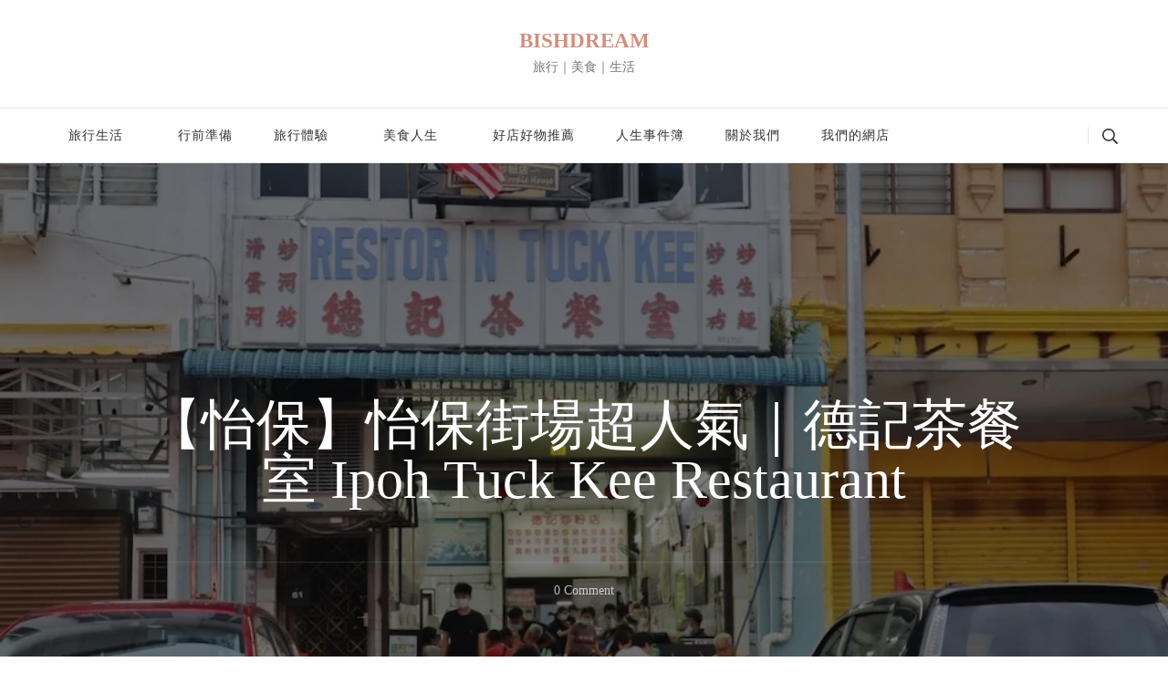

--- FILE ---
content_type: text/html; charset=utf-8
request_url: https://bishdream.com/restoran-tuck-kee-ipoh/
body_size: 43216
content:
    <!DOCTYPE html>
    <html dir="ltr" lang="zh-TW" prefix="og: https://ogp.me/ns#">
    <head itemscope itemtype="http://schema.org/WebSite">
	    <meta charset="UTF-8">
    <meta name="viewport" content="width=device-width, initial-scale=1">
    <link rel="profile" href="https://gmpg.org/xfn/11">
    <style id="jetpack-boost-critical-css">@media all{.screen-reader-text{clip:rect(1px,1px,1px,1px);word-wrap:normal!important;border:0;clip-path:inset(50%);height:1px;margin:-1px;overflow:hidden;overflow-wrap:normal!important;padding:0;position:absolute!important;width:1px}.swiper{display:block;list-style:none;margin-left:auto;margin-right:auto;overflow:hidden;padding:0;position:relative;z-index:1}.swiper-wrapper{box-sizing:initial;display:flex;height:100%;position:relative;width:100%;z-index:1}.swiper-wrapper{transform:translateZ(0)}.swiper-button-next,.swiper-button-prev{align-items:center;color:#007aff;display:flex;height:44px;justify-content:center;margin-top:-22px;position:absolute;top:50%;width:27px;z-index:10}.swiper-button-next svg,.swiper-button-prev svg{height:100%;-o-object-fit:contain;object-fit:contain;transform-origin:center;width:100%}.swiper-button-prev{left:10px;right:auto}.swiper-button-next:after,.swiper-button-prev:after{font-family:swiper-icons;font-size:44px;font-variant:normal;letter-spacing:0;line-height:1;text-transform:none!important}.swiper-button-prev:after{content:"prev"}.swiper-button-next{left:auto;right:10px}.swiper-button-next:after{content:"next"}.swiper-pagination{position:absolute;text-align:center;transform:translateZ(0);z-index:10}:root{--jp-carousel-primary-color:#fff;--jp-carousel-primary-subtle-color:#999;--jp-carousel-bg-color:#000;--jp-carousel-bg-faded-color:#222;--jp-carousel-border-color:#3a3a3a}.jp-carousel-overlay .swiper-button-next,.jp-carousel-overlay .swiper-button-prev{background-image:none}.jp-carousel-wrap *{line-height:inherit}.jp-carousel-wrap.swiper{height:auto;width:100vw}.jp-carousel-overlay .swiper-button-next,.jp-carousel-overlay .swiper-button-prev{opacity:.5;height:initial;width:initial;padding:20px 40px;background-image:none}.jp-carousel-overlay .swiper-button-next::after,.jp-carousel-overlay .swiper-button-prev::after{content:none}.jp-carousel-overlay .swiper-button-next svg,.jp-carousel-overlay .swiper-button-prev svg{height:30px;width:28px;background:var(--jp-carousel-bg-color);border-radius:4px}.jp-carousel-overlay{font-family:"Helvetica Neue",sans-serif!important;z-index:2147483647;overflow-x:hidden;overflow-y:auto;direction:ltr;position:fixed;top:0;right:0;bottom:0;left:0;background:var(--jp-carousel-bg-color)}.jp-carousel-overlay *{box-sizing:border-box}.jp-carousel-overlay h2::before,.jp-carousel-overlay h3::before{content:none;display:none}.jp-carousel-overlay .swiper .swiper-button-prev{left:0;right:auto}.jp-carousel-overlay .swiper .swiper-button-next{right:0;left:auto}.jp-carousel-container{display:grid;grid-template-rows:1fr 64px;height:100%}.jp-carousel-info{display:flex;flex-direction:column;text-align:left!important;-webkit-font-smoothing:subpixel-antialiased!important;z-index:100;background-color:var(--jp-carousel-bg-color);opacity:1}.jp-carousel-info-footer{position:relative;background-color:var(--jp-carousel-bg-color);height:64px;display:flex;align-items:center;justify-content:space-between;width:100vw}.jp-carousel-info-extra{display:none;background-color:var(--jp-carousel-bg-color);padding:35px;width:100vw;border-top:1px solid var(--jp-carousel-bg-faded-color)}.jp-carousel-title-and-caption{margin-bottom:15px}.jp-carousel-photo-info{left:0!important;width:100%!important}.jp-carousel-comments-wrapper{padding:0;width:100%!important;display:none}.jp-carousel-close-hint{letter-spacing:0!important;position:fixed;top:20px;right:30px;padding:10px;text-align:right;width:45px;height:45px;z-index:15;color:var(--jp-carousel-primary-color)}.jp-carousel-close-hint svg{padding:3px 2px;background:var(--jp-carousel-bg-color);border-radius:4px}.jp-carousel-pagination-container{flex:1;margin:0 15px 0 35px}.jp-carousel-pagination,.jp-swiper-pagination{color:var(--jp-carousel-primary-color);font-size:15px;font-weight:400;white-space:nowrap;display:none;position:static!important}.jp-carousel-pagination-container .swiper-pagination{text-align:left;line-height:8px}.jp-carousel-pagination{padding-left:5px}.jp-carousel-info-footer .jp-carousel-photo-title-container{flex:4;justify-content:center;overflow:hidden;margin:0}.jp-carousel-photo-caption,.jp-carousel-photo-title{background:0 0!important;border:none!important;display:inline-block;font:400 20px/1.3em"Helvetica Neue",sans-serif;line-height:normal;letter-spacing:0!important;margin:0 0 10px 0;padding:0;overflow:hidden;text-shadow:none!important;text-transform:none!important;color:var(--jp-carousel-primary-color)}.jp-carousel-info-footer .jp-carousel-photo-caption{text-align:center;font-size:15px;white-space:nowrap;color:var(--jp-carousel-primary-subtle-color);margin:0;text-overflow:ellipsis}.jp-carousel-photo-title{font-size:32px;margin-bottom:2px}.jp-carousel-photo-description{color:var(--jp-carousel-primary-subtle-color);font-size:16px;margin:25px 0;width:100%;overflow:hidden;overflow-wrap:break-word}.jp-carousel-caption{font-size:14px;font-weight:400;margin:0}.jp-carousel-image-meta{color:var(--jp-carousel-primary-color);font:12px/1.4"Helvetica Neue",sans-serif!important;width:100%;display:none}.jp-carousel-image-meta ul{margin:0!important;padding:0!important;list-style:none!important}a.jp-carousel-image-download{display:inline-block;clear:both;color:var(--jp-carousel-primary-subtle-color);line-height:1;font-weight:400;font-size:14px;text-decoration:none}a.jp-carousel-image-download svg{display:inline-block;vertical-align:middle;margin:0 3px;padding-bottom:2px}.jp-carousel-comments{font:15px/1.7"Helvetica Neue",sans-serif!important;font-weight:400;background:none #fff0;width:100%;bottom:10px;margin-top:20px}#jp-carousel-comment-form{margin:0 0 10px!important;width:100%}textarea#jp-carousel-comment-form-comment-field{background:var(--jp-carousel-bg-faded-color);border:1px solid var(--jp-carousel-border-color);color:var(--jp-carousel-primary-subtle-color);font:16px/1.4"Helvetica Neue",sans-serif!important;width:100%;padding:10px 10px 5px;margin:0;float:none;height:147px;box-shadow:inset 2px 2px 2px rgb(0 0 0/.1);border-radius:3px;overflow:hidden;box-sizing:border-box}textarea#jp-carousel-comment-form-comment-field::-webkit-input-placeholder{color:#555}#jp-carousel-loading-overlay{display:none;position:fixed;top:0;bottom:0;left:0;right:0}#jp-carousel-loading-wrapper{display:flex;align-items:center;justify-content:center;height:100vh;width:100vw}#jp-carousel-library-loading,#jp-carousel-library-loading::after{border-radius:50%;width:40px;height:40px}#jp-carousel-library-loading{float:left;margin:22px 0 0 10px;font-size:10px;position:relative;text-indent:-9999em;border-top:8px solid rgb(255 255 255/.2);border-right:8px solid rgb(255 255 255/.2);border-bottom:8px solid rgb(255 255 255/.2);border-left:8px solid var(--jp-carousel-primary-color);transform:translateZ(0)}#jp-carousel-comment-form-spinner,#jp-carousel-comment-form-spinner::after{border-radius:50%;width:20px;height:20px}#jp-carousel-comment-form-spinner{display:none;float:left;font-size:10px;position:absolute;text-indent:-9999em;border-top:4px solid rgb(255 255 255/.2);border-right:4px solid rgb(255 255 255/.2);border-bottom:4px solid rgb(255 255 255/.2);border-left:4px solid var(--jp-carousel-primary-color);transform:translateZ(0);margin:0 auto;top:calc(50% - 15px);left:0;bottom:0;right:0}.jp-carousel-info-content-wrapper{max-width:800px;margin:auto}#jp-carousel-comment-form-submit-and-info-wrapper{display:none;overflow:hidden;width:100%}#jp-carousel-comment-form-commenting-as input{background:var(--jp-carousel-bg-color);border:1px solid var(--jp-carousel-border-color);color:var(--jp-carousel-primary-subtle-color);font:16px/1.4"Helvetica Neue",sans-serif!important;padding:10px;float:left;box-shadow:inset 2px 2px 2px rgb(0 0 0/.2);border-radius:2px;width:285px}#jp-carousel-comment-form-commenting-as fieldset{float:left;border:none;margin:20px 0 0 0;padding:0;clear:both}#jp-carousel-comment-form-commenting-as label{font:400 13px/1.7"Helvetica Neue",sans-serif!important;margin:0 20px 3px 0;float:left;width:100px}#jp-carousel-comment-form-button-submit{margin-top:20px;margin-left:auto;display:block;border:solid 1px var(--jp-carousel-primary-color);background:var(--jp-carousel-bg-color);border-radius:3px;padding:8px 16px;font-size:14px;color:var(--jp-carousel-primary-color)}#jp-carousel-comment-form-container{margin-bottom:15px;width:100%;margin-top:20px;color:var(--jp-carousel-primary-subtle-color);position:relative;overflow:hidden}#jp-carousel-comment-post-results{display:none;overflow:auto;width:100%}#jp-carousel-comments-loading{font:400 15px/1.7"Helvetica Neue",sans-serif!important;display:none;color:var(--jp-carousel-primary-subtle-color);text-align:left;margin-bottom:20px;width:100%;bottom:10px;margin-top:20px}.jp-carousel-photo-icons-container{flex:1;display:block;text-align:right;margin:0 20px 0 30px;white-space:nowrap}.jp-carousel-icon-btn{padding:16px;text-decoration:none;border:none;background:0 0;display:inline-block;height:64px}.jp-carousel-icon{border:none;display:inline-block;line-height:0;font-weight:400;font-style:normal;border-radius:4px;width:31px;padding:4px 3px 3px}.jp-carousel-icon svg{display:inline-block}.jp-carousel-overlay rect{fill:var(--jp-carousel-primary-color)}.jp-carousel-icon .jp-carousel-has-comments-indicator{display:none;font-size:12px;vertical-align:top;margin-left:-16px;line-height:1;padding:2px 4px;border-radius:4px;background:var(--jp-carousel-primary-color);color:var(--jp-carousel-bg-color);font-weight:400;font-family:"Helvetica Neue",sans-serif!important;position:relative}@media only screen and (max-width:760px){.jp-carousel-overlay .swiper .swiper-button-next,.jp-carousel-overlay .swiper .swiper-button-prev{display:none!important}.jp-carousel-image-meta{float:none!important;width:100%!important;box-sizing:border-box;margin-left:0}.jp-carousel-close-hint{font-size:26px!important;position:fixed!important;top:10px;right:10px}.jp-carousel-wrap{background-color:var(--jp-carousel-bg-color)}.jp-carousel-caption{overflow:visible!important}.jp-carousel-info-footer .jp-carousel-photo-title-container{display:none}.jp-carousel-photo-icons-container{margin:0 10px 0 0;white-space:nowrap}.jp-carousel-icon-btn{padding-left:20px}.jp-carousel-pagination{padding-left:5px}.jp-carousel-pagination-container{margin-left:25px}#jp-carousel-comment-form-commenting-as fieldset,#jp-carousel-comment-form-commenting-as input{width:100%;float:none}}.screen-reader-text{clip:rect(1px,1px,1px,1px);word-wrap:normal!important;border:0;clip-path:inset(50%);height:1px;margin:-1px;overflow:hidden;overflow-wrap:normal!important;padding:0;position:absolute!important;width:1px}.swiper{display:block;list-style:none;margin-left:auto;margin-right:auto;overflow:hidden;padding:0;position:relative;z-index:1}.swiper-wrapper{box-sizing:initial;display:flex;height:100%;position:relative;width:100%;z-index:1}.swiper-wrapper{transform:translateZ(0)}.swiper-button-next,.swiper-button-prev{align-items:center;color:#007aff;display:flex;height:44px;justify-content:center;margin-top:-22px;position:absolute;top:50%;width:27px;z-index:10}.swiper-button-next svg,.swiper-button-prev svg{height:100%;-o-object-fit:contain;object-fit:contain;transform-origin:center;width:100%}.swiper-button-prev{left:10px;right:auto}.swiper-button-next:after,.swiper-button-prev:after{font-family:swiper-icons;font-size:44px;font-variant:normal;letter-spacing:0;line-height:1;text-transform:none!important}.swiper-button-prev:after{content:"prev"}.swiper-button-next{left:auto;right:10px}.swiper-button-next:after{content:"next"}.swiper-pagination{position:absolute;text-align:center;transform:translateZ(0);z-index:10}:root{--jp-carousel-primary-color:#fff;--jp-carousel-primary-subtle-color:#999;--jp-carousel-bg-color:#000;--jp-carousel-bg-faded-color:#222;--jp-carousel-border-color:#3a3a3a}.jp-carousel-overlay .swiper-button-next,.jp-carousel-overlay .swiper-button-prev{background-image:none}.jp-carousel-wrap *{line-height:inherit}.jp-carousel-wrap.swiper{height:auto;width:100vw}.jp-carousel-overlay .swiper-button-next,.jp-carousel-overlay .swiper-button-prev{opacity:.5;height:initial;width:initial;padding:20px 40px;background-image:none}.jp-carousel-overlay .swiper-button-next::after,.jp-carousel-overlay .swiper-button-prev::after{content:none}.jp-carousel-overlay .swiper-button-next svg,.jp-carousel-overlay .swiper-button-prev svg{height:30px;width:28px;background:var(--jp-carousel-bg-color);border-radius:4px}.jp-carousel-overlay{font-family:"Helvetica Neue",sans-serif!important;z-index:2147483647;overflow-x:hidden;overflow-y:auto;direction:ltr;position:fixed;top:0;right:0;bottom:0;left:0;background:var(--jp-carousel-bg-color)}.jp-carousel-overlay *{box-sizing:border-box}.jp-carousel-overlay h2::before,.jp-carousel-overlay h3::before{content:none;display:none}.jp-carousel-overlay .swiper .swiper-button-prev{left:0;right:auto}.jp-carousel-overlay .swiper .swiper-button-next{right:0;left:auto}.jp-carousel-container{display:grid;grid-template-rows:1fr 64px;height:100%}.jp-carousel-info{display:flex;flex-direction:column;text-align:left!important;-webkit-font-smoothing:subpixel-antialiased!important;z-index:100;background-color:var(--jp-carousel-bg-color);opacity:1}.jp-carousel-info-footer{position:relative;background-color:var(--jp-carousel-bg-color);height:64px;display:flex;align-items:center;justify-content:space-between;width:100vw}.jp-carousel-info-extra{display:none;background-color:var(--jp-carousel-bg-color);padding:35px;width:100vw;border-top:1px solid var(--jp-carousel-bg-faded-color)}.jp-carousel-title-and-caption{margin-bottom:15px}.jp-carousel-photo-info{left:0!important;width:100%!important}.jp-carousel-comments-wrapper{padding:0;width:100%!important;display:none}.jp-carousel-close-hint{letter-spacing:0!important;position:fixed;top:20px;right:30px;padding:10px;text-align:right;width:45px;height:45px;z-index:15;color:var(--jp-carousel-primary-color)}.jp-carousel-close-hint svg{padding:3px 2px;background:var(--jp-carousel-bg-color);border-radius:4px}.jp-carousel-pagination-container{flex:1;margin:0 15px 0 35px}.jp-carousel-pagination,.jp-swiper-pagination{color:var(--jp-carousel-primary-color);font-size:15px;font-weight:400;white-space:nowrap;display:none;position:static!important}.jp-carousel-pagination-container .swiper-pagination{text-align:left;line-height:8px}.jp-carousel-pagination{padding-left:5px}.jp-carousel-info-footer .jp-carousel-photo-title-container{flex:4;justify-content:center;overflow:hidden;margin:0}.jp-carousel-photo-caption,.jp-carousel-photo-title{background:0 0!important;border:none!important;display:inline-block;font:400 20px/1.3em"Helvetica Neue",sans-serif;line-height:normal;letter-spacing:0!important;margin:0 0 10px 0;padding:0;overflow:hidden;text-shadow:none!important;text-transform:none!important;color:var(--jp-carousel-primary-color)}.jp-carousel-info-footer .jp-carousel-photo-caption{text-align:center;font-size:15px;white-space:nowrap;color:var(--jp-carousel-primary-subtle-color);margin:0;text-overflow:ellipsis}.jp-carousel-photo-title{font-size:32px;margin-bottom:2px}.jp-carousel-photo-description{color:var(--jp-carousel-primary-subtle-color);font-size:16px;margin:25px 0;width:100%;overflow:hidden;overflow-wrap:break-word}.jp-carousel-caption{font-size:14px;font-weight:400;margin:0}.jp-carousel-image-meta{color:var(--jp-carousel-primary-color);font:12px/1.4"Helvetica Neue",sans-serif!important;width:100%;display:none}.jp-carousel-image-meta ul{margin:0!important;padding:0!important;list-style:none!important}a.jp-carousel-image-download{display:inline-block;clear:both;color:var(--jp-carousel-primary-subtle-color);line-height:1;font-weight:400;font-size:14px;text-decoration:none}a.jp-carousel-image-download svg{display:inline-block;vertical-align:middle;margin:0 3px;padding-bottom:2px}.jp-carousel-comments{font:15px/1.7"Helvetica Neue",sans-serif!important;font-weight:400;background:none #fff0;width:100%;bottom:10px;margin-top:20px}#jp-carousel-comment-form{margin:0 0 10px!important;width:100%}textarea#jp-carousel-comment-form-comment-field{background:var(--jp-carousel-bg-faded-color);border:1px solid var(--jp-carousel-border-color);color:var(--jp-carousel-primary-subtle-color);font:16px/1.4"Helvetica Neue",sans-serif!important;width:100%;padding:10px 10px 5px;margin:0;float:none;height:147px;box-shadow:inset 2px 2px 2px rgb(0 0 0/.1);border-radius:3px;overflow:hidden;box-sizing:border-box}textarea#jp-carousel-comment-form-comment-field::-webkit-input-placeholder{color:#555}#jp-carousel-loading-overlay{display:none;position:fixed;top:0;bottom:0;left:0;right:0}#jp-carousel-loading-wrapper{display:flex;align-items:center;justify-content:center;height:100vh;width:100vw}#jp-carousel-library-loading,#jp-carousel-library-loading::after{border-radius:50%;width:40px;height:40px}#jp-carousel-library-loading{float:left;margin:22px 0 0 10px;font-size:10px;position:relative;text-indent:-9999em;border-top:8px solid rgb(255 255 255/.2);border-right:8px solid rgb(255 255 255/.2);border-bottom:8px solid rgb(255 255 255/.2);border-left:8px solid var(--jp-carousel-primary-color);transform:translateZ(0)}#jp-carousel-comment-form-spinner,#jp-carousel-comment-form-spinner::after{border-radius:50%;width:20px;height:20px}#jp-carousel-comment-form-spinner{display:none;float:left;font-size:10px;position:absolute;text-indent:-9999em;border-top:4px solid rgb(255 255 255/.2);border-right:4px solid rgb(255 255 255/.2);border-bottom:4px solid rgb(255 255 255/.2);border-left:4px solid var(--jp-carousel-primary-color);transform:translateZ(0);margin:0 auto;top:calc(50% - 15px);left:0;bottom:0;right:0}.jp-carousel-info-content-wrapper{max-width:800px;margin:auto}#jp-carousel-comment-form-submit-and-info-wrapper{display:none;overflow:hidden;width:100%}#jp-carousel-comment-form-commenting-as input{background:var(--jp-carousel-bg-color);border:1px solid var(--jp-carousel-border-color);color:var(--jp-carousel-primary-subtle-color);font:16px/1.4"Helvetica Neue",sans-serif!important;padding:10px;float:left;box-shadow:inset 2px 2px 2px rgb(0 0 0/.2);border-radius:2px;width:285px}#jp-carousel-comment-form-commenting-as fieldset{float:left;border:none;margin:20px 0 0 0;padding:0;clear:both}#jp-carousel-comment-form-commenting-as label{font:400 13px/1.7"Helvetica Neue",sans-serif!important;margin:0 20px 3px 0;float:left;width:100px}#jp-carousel-comment-form-button-submit{margin-top:20px;margin-left:auto;display:block;border:solid 1px var(--jp-carousel-primary-color);background:var(--jp-carousel-bg-color);border-radius:3px;padding:8px 16px;font-size:14px;color:var(--jp-carousel-primary-color)}#jp-carousel-comment-form-container{margin-bottom:15px;width:100%;margin-top:20px;color:var(--jp-carousel-primary-subtle-color);position:relative;overflow:hidden}#jp-carousel-comment-post-results{display:none;overflow:auto;width:100%}#jp-carousel-comments-loading{font:400 15px/1.7"Helvetica Neue",sans-serif!important;display:none;color:var(--jp-carousel-primary-subtle-color);text-align:left;margin-bottom:20px;width:100%;bottom:10px;margin-top:20px}.jp-carousel-photo-icons-container{flex:1;display:block;text-align:right;margin:0 20px 0 30px;white-space:nowrap}.jp-carousel-icon-btn{padding:16px;text-decoration:none;border:none;background:0 0;display:inline-block;height:64px}.jp-carousel-icon{border:none;display:inline-block;line-height:0;font-weight:400;font-style:normal;border-radius:4px;width:31px;padding:4px 3px 3px}.jp-carousel-icon svg{display:inline-block}.jp-carousel-overlay rect{fill:var(--jp-carousel-primary-color)}.jp-carousel-icon .jp-carousel-has-comments-indicator{display:none;font-size:12px;vertical-align:top;margin-left:-16px;line-height:1;padding:2px 4px;border-radius:4px;background:var(--jp-carousel-primary-color);color:var(--jp-carousel-bg-color);font-weight:400;font-family:"Helvetica Neue",sans-serif!important;position:relative}@media only screen and (max-width:760px){.jp-carousel-overlay .swiper .swiper-button-next,.jp-carousel-overlay .swiper .swiper-button-prev{display:none!important}.jp-carousel-image-meta{float:none!important;width:100%!important;box-sizing:border-box;margin-left:0}.jp-carousel-close-hint{font-size:26px!important;position:fixed!important;top:10px;right:10px}.jp-carousel-wrap{background-color:var(--jp-carousel-bg-color)}.jp-carousel-caption{overflow:visible!important}.jp-carousel-info-footer .jp-carousel-photo-title-container{display:none}.jp-carousel-photo-icons-container{margin:0 10px 0 0;white-space:nowrap}.jp-carousel-icon-btn{padding-left:20px}.jp-carousel-pagination{padding-left:5px}.jp-carousel-pagination-container{margin-left:25px}#jp-carousel-comment-form-commenting-as fieldset,#jp-carousel-comment-form-commenting-as input{width:100%;float:none}}}@media all{#jp-relatedposts{display:none;padding-top:1em;margin:1em 0;position:relative;clear:both}.jp-relatedposts::after{content:"";display:block;clear:both}#jp-relatedposts h3.jp-relatedposts-headline{margin:0 0 1em 0;display:inline-block;float:left;font-size:9pt;font-weight:700;font-family:inherit}#jp-relatedposts h3.jp-relatedposts-headline em::before{content:"";display:block;width:100%;min-width:30px;border-top:1px solid rgb(0 0 0/.2);margin-bottom:1em}#jp-relatedposts h3.jp-relatedposts-headline em{font-style:normal;font-weight:700}ul{box-sizing:border-box}.entry-content{counter-reset:footnotes}.screen-reader-text{border:0;clip-path:inset(50%);height:1px;margin:-1px;overflow:hidden;padding:0;position:absolute;width:1px;word-wrap:normal!important}.widget_bttk_author_bio{text-align:center}.widget_bttk_author_bio .image-holder img{vertical-align:top}.widget_bttk_author_bio .image-holder{margin:0 0 30px}.screen-reader-text{clip:rect(1px,1px,1px,1px);height:1px;overflow:hidden;position:absolute!important;width:1px;word-wrap:normal!important}#ez-toc-container ul ul{margin-left:1.5em}#ez-toc-container li,#ez-toc-container ul{padding:0}#ez-toc-container li,#ez-toc-container ul,#ez-toc-container ul li{background:0 0;list-style:none;line-height:1.6;margin:0;overflow:hidden;z-index:1}#ez-toc-container a{color:#444;box-shadow:none;text-decoration:none;text-shadow:none;display:inline-flex;align-items:stretch;flex-wrap:nowrap}#ez-toc-container .eztoc-toggle-hide-by-default,.eztoc-hide{display:none}html{line-height:1.15;-webkit-text-size-adjust:100%}body{margin:0}h1{font-size:2em;margin:.67em 0}a{background-color:#fff0}img{border-style:none}button,input,textarea{font-family:inherit;font-size:100%;line-height:1.15;margin:0}button,input{overflow:visible}button{text-transform:none}[type=submit],button{-webkit-appearance:button}fieldset{padding:.35em .75em .625em}textarea{overflow:auto}[type=search]{-webkit-appearance:textfield;outline-offset:-2px}body,button,input,textarea{color:#343434;font-family:Montserrat,sans-serif;font-size:18px;line-height:1.65em;font-weight:400}h1,h2,h3{clear:both;margin:.5em 0;color:#111}h1{font-size:2.7223em;line-height:1.49em}h2{font-size:2.1665em;line-height:1.26em}h3{font-size:1.7223em;line-height:1.26em;margin:.65em 0}p{margin-bottom:1.5em}em,i{font-style:italic}html{box-sizing:border-box}*,:after,:before{box-sizing:inherit}body{background:#fff}ul{margin:0 0 1.5em 3em}ul{list-style:disc}li>ul{margin-bottom:0;margin-left:1.5em}img{height:auto;max-width:100%;vertical-align:top}button,input[type=submit]{border:none;border-radius:0;background:#111;color:#fff;font-size:.7778em;line-height:1.5em;padding:15px 35px;min-height:50px;text-transform:uppercase;letter-spacing:1px;white-space:normal}input[type=search],input[type=text],textarea{color:#222;border:1px solid #e7eaf5;border-radius:0;padding:10px 15px;width:100%;font-size:.7778em;height:50px}textarea{width:100%;height:150px}a{color:#e4bfb6;text-decoration:none}.screen-reader-text{border:0;clip:rect(1px,1px,1px,1px);clip-path:inset(50%);height:1px;margin:-1px;overflow:hidden;padding:0;position:absolute!important;width:1px;word-wrap:normal!important}.container:after,.container:before,.entry-content:after,.entry-content:before,.site-content:after,.site-content:before{content:"";display:table;table-layout:fixed}.container:after,.entry-content:after,.site-content:after{clear:both}.widget{margin:0 0 60px 0}.post{margin:0}.entry-content{margin:1.5em 0 0}iframe{max-width:100%}.skip-link{position:absolute;top:-999px;left:20px;background:#f7f7f7;border:1px solid rgb(0 0 0/.1);font-size:.8888em;font-weight:600;padding:10px 20px;color:#000;border-radius:5px;z-index:-1;text-decoration:none}.entry-content a{text-decoration:underline}.close{background:0 0;padding:0;min-height:auto;position:absolute;top:10px;right:25px;width:25px;height:25px;z-index:9999}.close::after,.close::before{content:"";background:#000;width:15px;height:2px;position:absolute;top:0;right:0;bottom:0;left:0;margin:auto;-webkit-transform:rotate(45deg);-moz-transform:rotate(45deg);transform:rotate(45deg)}.close::after{-webkit-transform:rotate(-45deg);-moz-transform:rotate(-45deg);transform:rotate(-45deg)}.container{max-width:1170px;margin:0 auto}.responsive-nav{display:none}.site-content>.page-header{background-size:cover;position:relative;z-index:1;text-align:center}.site-content>.page-header::before{content:"";background:rgb(0 0 0/.5);position:absolute;top:0;left:0;width:100%;height:100%;z-index:-1}.site-content>.page-header .container{padding-top:80px;padding-bottom:80px;max-width:770px}.site-content>.page-header .page-title{margin-top:0;margin-bottom:0;font-size:3.3335em;font-weight:700;color:#fff;line-height:1.25em}.single .site-main .entry-content{font-size:.8888em}.top-bar{background:rgb(228 191 182/.25)}.breadcrumb-wrapper{font-size:.7778em;padding:10px 0}.breadcrumb-wrapper a{display:inline-block;color:#111}.breadcrumb-wrapper .separator{display:inline-block;margin:0 7px;vertical-align:middle;width:5px}.breadcrumb-wrapper .current{color:#d18f7f}.back-to-top{padding:0;min-height:auto;position:fixed;bottom:0;right:30px;width:40px;height:40px;background:#a5a8b2;text-align:center;line-height:40px;border-radius:100%;color:#fff;font-size:1.1112em;opacity:0;visibility:hidden;z-index:999}.comment-respond .comment-reply-title a{display:inline-block;font-size:1em;border-left:2px solid #999;margin-left:10px;padding-left:5px;line-height:1;color:#d18f7f;text-transform:uppercase;font-weight:700;letter-spacing:1px}#primary,#secondary{margin-top:80px;margin-bottom:80px}.leftsidebar #primary{float:left;width:calc(100% - 330px);padding-right:60px}.leftsidebar #primary{float:right;padding-left:60px;padding-right:0}#secondary{width:330px;float:left}.site-header:not(.header-one){border-bottom:1px solid rgb(0 0 0/.1)}.header-search{position:relative;min-height:50px;display:flex;align-items:center}.header-search .search-toggle{background:0 0;padding:0;text-transform:none;min-height:auto;letter-spacing:0}.header-search .search-toggle svg{width:17px;height:17px;display:inline-block;vertical-align:middle}.header-search .search-toggle .search-title{font-size:.7778em;display:inline-block;line-height:1.29em;vertical-align:middle}.header-search .header-search-wrap{position:absolute;top:0;left:-30px;width:300px;display:none;z-index:99}.header-search-inner-wrap{display:flex;flex-wrap:wrap}.search-form{display:flex;flex:1;flex-wrap:wrap;background:#f5f5f5;border-radius:5px}.header-search-wrap .search-form{border-top-right-radius:0;border-bottom-right-radius:0;max-width:calc(100% - 25px)}.search-form label{width:calc(100% - 30px)}.search-form .search-field{height:50px;border:none;background:0 0;font-size:.8888em;font-weight:400}.search-form .search-submit{color:inherit;width:30px;padding:0;height:50px;border:none;background-color:#fff0;overflow:hidden;background-image:url(data:image/svg+xml;\ utf-8,\ );background-repeat:no-repeat;background-size:20px;background-position:left center;text-indent:50px;white-space:nowrap}.header-search-wrap .close{position:relative;display:inline-block;height:auto;top:0;right:0;color:inherit;background:#f5f5f5;border-radius:0 5px 5px 0;border-left:1px solid #ddd}.site-header .site-branding:not(.text-image){flex-direction:column;align-items:flex-start}.site-title{margin-top:0;margin-bottom:0;font-size:1.6667em;font-weight:700}.site-title a{color:#000}.site-description{margin-top:0;margin-bottom:0;font-size:.7778em;color:#777}button.toggle-btn{display:none}.main-navigation ul{margin:0;padding:0;list-style:none}.main-navigation ul li{display:inline-block;font-size:.7778em;letter-spacing:1px;font-weight:400;position:relative}.main-navigation ul li a{display:inline-block;vertical-align:middle;padding:20px;color:#333;position:relative}.main-navigation ul li.menu-item-has-children>a{padding-right:35px}.main-navigation ul li a:after{content:"";background:#e4bfb6;width:50%;height:2px;position:absolute;bottom:0;left:0;right:0;margin:0 auto;opacity:0;visibility:hidden}.main-navigation ul .sub-menu{position:absolute;top:100%;left:0;background:#fff;width:220px;box-shadow:0 2px 4px rgb(0 0 0/.1);opacity:0;clip:rect(1px,1px,1px,1px);z-index:999}.main-navigation ul .sub-menu ul{top:0;left:100%}.main-navigation ul .sub-menu li{font-size:13px;display:block;font-weight:700}.main-navigation ul .sub-menu li a{padding-top:15px;padding-bottom:15px;border-bottom:1px solid rgb(228 191 182/.45);display:block}.main-navigation ul .sub-menu li:last-child>a{border-bottom:none}.main-navigation ul .sub-menu li a:after{display:none}.social-list{margin:0;padding:0;list-style:none}.social-list li{display:inline-block}.social-list li a{display:inline-block;padding:0 5px;font-size:.888em;color:#333}.header-six .header-t{padding:30px 0;text-align:center}.header-six .header-main{border-top:1px solid rgb(0 0 0/.1)}.header-six .header-main .container{display:flex;flex:1;flex-wrap:wrap;justify-content:flex-end;align-items:center}.header-six .header-main .main-navigation{display:flex;flex:auto}.header-six .main-navigation ul li a{padding-top:15px;padding-bottom:15px}.header-six .header-main .header-right{display:flex;flex:auto;justify-content:flex-end;align-items:center;flex-wrap:wrap}.header-six .header-main .header-social+.header-search .search-toggle{border-left:1px solid rgb(0 0 0/.1);padding-left:15px;margin-left:15px}.header-six .header-main .header-search .search-toggle{line-height:1.3em;color:inherit}.header-six .header-main .header-search .search-toggle .search-title{display:none}.header-six .header-search .header-search-wrap{left:auto;right:-30px}.entry-meta>span{color:#a5a8b2;font-size:.7778em;display:inline-block;vertical-align:middle;position:relative;text-transform:capitalize}.entry-meta>span::after{content:"";background:#a5a8b2;width:5px;height:5px;margin:0 10px;border-radius:100%;display:inline-block;vertical-align:middle}.entry-meta>span:last-child::after{display:none}.entry-meta>span a{color:#a5a8b2;display:inline-block}.widget_bttk_author_bio .image-holder{overflow:hidden;width:250px;height:250px;margin-left:auto;margin-right:auto;border-radius:100%}.widget_bttk_author_bio .image-holder img{width:100%;height:100%;object-fit:cover}article .entry-content p{margin-top:0;margin-bottom:20px}.single .site-content>.page-header{min-height:740px;display:flex;flex:1;flex-direction:column;justify-content:center}.single .site-content>.page-header .container{max-width:970px}.single .site-content .page-header .page-title{font-family:"Cormorant Garamond";font-weight:500;line-height:1em;margin-top:0;margin-bottom:0}.single .page-header .entry-meta{border-top:1px solid rgb(255 255 255/.1);margin-top:60px;padding-top:15px}.single .page-header .entry-meta>span,.single .page-header .entry-meta>span a{color:rgb(255 255 255/.7)}.single .site-main article .entry-content p{margin-bottom:30px}.entry-content ul{margin-left:0}.entry-content ul li:not(:last-child){margin-bottom:15px}.single .site-main article::after,.single .site-main article::before{content:"";display:table}.single .site-main article::after{clear:both}@media screen and (max-width:1199px){.container{max-width:1000px}.main-navigation ul li a{padding-left:15px;padding-right:15px}}@media screen and (min-width:1025px){.close-main-nav-toggle,.responsive-nav{display:none}}@media screen and (max-width:1024px){.container{max-width:768px;padding-left:15px;padding-right:15px}.leftsidebar #primary{float:none;width:100%;padding-right:0;padding-left:0}#secondary{float:none;width:100%}button.toggle-btn{color:inherit;display:block;padding:0;width:25px;height:25px;min-height:auto;position:relative;background:0 0}button.toggle-btn .toggle-bar{background:#111;width:20px;height:2px;position:absolute;top:0;left:0;right:0;bottom:0;margin:auto}button.toggle-btn .toggle-bar:first-child{top:-12px}button.toggle-btn .toggle-bar:last-child{bottom:-12px}.header-six .header-main,.site-header .main-navigation .nav-menu{display:none}.header-six .header-t .container{display:flex;flex:1;flex-wrap:wrap;justify-content:flex-end;align-items:center}.header-six .header-t .site-branding{display:flex;flex:1;justify-content:flex-start;text-align:left;padding-right:20px}.responsive-nav{position:fixed;top:0;left:0;width:320px;height:100%;z-index:9999999;background:#fff;box-shadow:0 0 10px rgb(0 0 0/.2);overflow-y:auto;overflow-x:hidden;padding:60px 0 40px 0;display:none}.responsive-nav .main-navigation{width:320px}.responsive-nav .main-navigation .close-main-nav-toggle{position:absolute;top:20px;right:20px;padding:0;min-height:auto;width:25px;height:25px;background:0 0;border:none;color:inherit}.responsive-nav .main-navigation .close-main-nav-toggle::after,.responsive-nav .main-navigation .close-main-nav-toggle::before{content:"";background:#666;width:20px;height:2px;position:absolute;top:0;right:0;bottom:0;left:0;margin:auto;-webkit-transform:rotate(45deg);-moz-transform:rotate(45deg);transform:rotate(45deg)}.responsive-nav .main-navigation .close-main-nav-toggle::after{-webkit-transform:rotate(-45deg);-moz-transform:rotate(-45deg);transform:rotate(-45deg)}.responsive-nav .main-navigation .nav-menu{border-top:1px solid rgb(0 0 0/.1);padding-top:10px}.responsive-nav .main-navigation ul li{display:block;font-weight:700}.responsive-nav .main-navigation ul li a{display:block;padding-top:10px;padding-bottom:10px}.responsive-nav .main-navigation ul li a::after{display:none}.responsive-nav .main-navigation ul .sub-menu{width:100%;position:static;opacity:1;visibility:visible;background:rgb(0 0 0/.02);box-shadow:none;display:none}.responsive-nav .main-navigation ul .sub-menu li a{border-bottom:none}.responsive-nav .search-form-wrap{border-top:1px solid rgb(0 0 0/.1);padding:30px 20px 0 20px}.responsive-nav .search-form{background:0 0;border-radius:0}.responsive-nav .search-form label{width:calc(100% - 50px)}.responsive-nav .search-form .search-field{border:1px solid rgb(0 0 0/.1);border-right:none;font-size:.7778em}.responsive-nav .search-form .search-submit{width:50px;background-position:center;background-color:#e4bfb6;background-image:url(data:image/svg+xml;\ utf-8,\ )}.responsive-nav .header-social{text-align:center;padding-top:25px}.responsive-nav .header-social ul li{display:inline-block;font-size:1em}.responsive-nav .header-social ul li a{font-size:1em;padding:5px}.single .site-content>.page-header{min-height:auto}}@media screen and (max-width:767px){.container{max-width:420px}.back-to-top{right:10px;bottom:50px}.site-content>.page-header .container{padding-top:60px;padding-bottom:60px;max-width:500px}#primary,#secondary{margin-top:60px;margin-bottom:60px}.site-content>.page-header .page-title{font-size:2.2223em}.close{left:0;right:0;margin:0 auto;top:5px}.comment-respond .comment-reply-title a{margin-left:0}.single .page-header .entry-meta{margin-top:30px}.single-lay-one .site-main article{display:block}}.entry-content a{color:#343434;text-decoration:underline}#likes-other-gravatars{display:none;position:absolute;padding:9px 12px 10px 12px;background-color:#fff;border:solid 1px #dcdcde;border-radius:4px;box-shadow:none;min-width:220px;max-height:240px;height:auto;overflow:auto;z-index:1000}#likes-other-gravatars *{line-height:normal}#likes-other-gravatars .likes-text{color:#101517;font-size:12px;font-weight:500;padding-bottom:8px}#likes-other-gravatars ul{margin:0;padding:0;text-indent:0;list-style-type:none}#likes-other-gravatars ul.wpl-avatars{overflow:auto;display:block;max-height:190px}.post-likes-widget-placeholder .button{display:none}ul{box-sizing:border-box}.entry-content{counter-reset:footnotes}.screen-reader-text{border:0;clip-path:inset(50%);height:1px;margin:-1px;overflow:hidden;padding:0;position:absolute;width:1px;word-wrap:normal!important}.screen-reader-text{clip:rect(1px,1px,1px,1px);height:1px;overflow:hidden;position:absolute!important;width:1px;word-wrap:normal!important}html{line-height:1.15;-webkit-text-size-adjust:100%}body{margin:0}h1{font-size:2em;margin:.67em 0}a{background-color:#fff0}img{border-style:none}button,input,textarea{font-family:inherit;font-size:100%;line-height:1.15;margin:0}button,input{overflow:visible}button{text-transform:none}[type=submit],button{-webkit-appearance:button}fieldset{padding:.35em .75em .625em}textarea{overflow:auto}[type=search]{-webkit-appearance:textfield;outline-offset:-2px}body,button,input,textarea{color:#343434;font-family:Montserrat,sans-serif;font-size:18px;line-height:1.65em;font-weight:400}h1,h2,h3{clear:both;margin:.5em 0;color:#111}h1{font-size:2.7223em;line-height:1.49em}h2{font-size:2.1665em;line-height:1.26em}h3{font-size:1.7223em;line-height:1.26em;margin:.65em 0}p{margin-bottom:1.5em}em,i{font-style:italic}html{box-sizing:border-box}*,:after,:before{box-sizing:inherit}body{background:#fff}ul{margin:0 0 1.5em 3em}ul{list-style:disc}li>ul{margin-bottom:0;margin-left:1.5em}img{height:auto;max-width:100%;vertical-align:top}button,input[type=submit]{border:none;border-radius:0;background:#111;color:#fff;font-size:.7778em;line-height:1.5em;padding:15px 35px;min-height:50px;text-transform:uppercase;letter-spacing:1px;white-space:normal}input[type=search],input[type=text],textarea{color:#222;border:1px solid #e7eaf5;border-radius:0;padding:10px 15px;width:100%;font-size:.7778em;height:50px}textarea{width:100%;height:150px}a{color:#e4bfb6;text-decoration:none}.screen-reader-text{border:0;clip:rect(1px,1px,1px,1px);clip-path:inset(50%);height:1px;margin:-1px;overflow:hidden;padding:0;position:absolute!important;width:1px;word-wrap:normal!important}.container:after,.container:before,.entry-content:after,.entry-content:before,.site-content:after,.site-content:before{content:"";display:table;table-layout:fixed}.container:after,.entry-content:after,.site-content:after{clear:both}.widget{margin:0 0 60px 0}.post{margin:0}.entry-content{margin:1.5em 0 0}iframe{max-width:100%}.skip-link{position:absolute;top:-999px;left:20px;background:#f7f7f7;border:1px solid rgb(0 0 0/.1);font-size:.8888em;font-weight:600;padding:10px 20px;color:#000;border-radius:5px;z-index:-1;text-decoration:none}.entry-content a{text-decoration:underline}.close{background:0 0;padding:0;min-height:auto;position:absolute;top:10px;right:25px;width:25px;height:25px;z-index:9999}.close::after,.close::before{content:"";background:#000;width:15px;height:2px;position:absolute;top:0;right:0;bottom:0;left:0;margin:auto;-webkit-transform:rotate(45deg);-moz-transform:rotate(45deg);transform:rotate(45deg)}.close::after{-webkit-transform:rotate(-45deg);-moz-transform:rotate(-45deg);transform:rotate(-45deg)}.container{max-width:1170px;margin:0 auto}.responsive-nav{display:none}.site-content>.page-header{background-size:cover;position:relative;z-index:1;text-align:center}.site-content>.page-header::before{content:"";background:rgb(0 0 0/.5);position:absolute;top:0;left:0;width:100%;height:100%;z-index:-1}.site-content>.page-header .container{padding-top:80px;padding-bottom:80px;max-width:770px}.site-content>.page-header .page-title{margin-top:0;margin-bottom:0;font-size:3.3335em;font-weight:700;color:#fff;line-height:1.25em}.single .site-main .entry-content{font-size:.8888em}.top-bar{background:rgb(228 191 182/.25)}.breadcrumb-wrapper{font-size:.7778em;padding:10px 0}.breadcrumb-wrapper a{display:inline-block;color:#111}.breadcrumb-wrapper .separator{display:inline-block;margin:0 7px;vertical-align:middle;width:5px}.breadcrumb-wrapper .current{color:#d18f7f}.back-to-top{padding:0;min-height:auto;position:fixed;bottom:0;right:30px;width:40px;height:40px;background:#a5a8b2;text-align:center;line-height:40px;border-radius:100%;color:#fff;font-size:1.1112em;opacity:0;visibility:hidden;z-index:999}.comment-respond .comment-reply-title a{display:inline-block;font-size:1em;border-left:2px solid #999;margin-left:10px;padding-left:5px;line-height:1;color:#d18f7f;text-transform:uppercase;font-weight:700;letter-spacing:1px}#primary,#secondary{margin-top:80px;margin-bottom:80px}.leftsidebar #primary{float:left;width:calc(100% - 330px);padding-right:60px}.leftsidebar #primary{float:right;padding-left:60px;padding-right:0}#secondary{width:330px;float:left}.site-header:not(.header-one){border-bottom:1px solid rgb(0 0 0/.1)}.header-search{position:relative;min-height:50px;display:flex;align-items:center}.header-search .search-toggle{background:0 0;padding:0;text-transform:none;min-height:auto;letter-spacing:0}.header-search .search-toggle svg{width:17px;height:17px;display:inline-block;vertical-align:middle}.header-search .search-toggle .search-title{font-size:.7778em;display:inline-block;line-height:1.29em;vertical-align:middle}.header-search .header-search-wrap{position:absolute;top:0;left:-30px;width:300px;display:none;z-index:99}.header-search-inner-wrap{display:flex;flex-wrap:wrap}.search-form{display:flex;flex:1;flex-wrap:wrap;background:#f5f5f5;border-radius:5px}.header-search-wrap .search-form{border-top-right-radius:0;border-bottom-right-radius:0;max-width:calc(100% - 25px)}.search-form label{width:calc(100% - 30px)}.search-form .search-field{height:50px;border:none;background:0 0;font-size:.8888em;font-weight:400}.search-form .search-submit{color:inherit;width:30px;padding:0;height:50px;border:none;background-color:#fff0;overflow:hidden;background-image:url(data:image/svg+xml;\ utf-8,\ );background-repeat:no-repeat;background-size:20px;background-position:left center;text-indent:50px;white-space:nowrap}.header-search-wrap .close{position:relative;display:inline-block;height:auto;top:0;right:0;color:inherit;background:#f5f5f5;border-radius:0 5px 5px 0;border-left:1px solid #ddd}.site-header .site-branding:not(.text-image){flex-direction:column;align-items:flex-start}.site-title{margin-top:0;margin-bottom:0;font-size:1.6667em;font-weight:700}.site-title a{color:#000}.site-description{margin-top:0;margin-bottom:0;font-size:.7778em;color:#777}button.toggle-btn{display:none}.main-navigation ul{margin:0;padding:0;list-style:none}.main-navigation ul li{display:inline-block;font-size:.7778em;letter-spacing:1px;font-weight:400;position:relative}.main-navigation ul li a{display:inline-block;vertical-align:middle;padding:20px;color:#333;position:relative}.main-navigation ul li.menu-item-has-children>a{padding-right:35px}.main-navigation ul li a:after{content:"";background:#e4bfb6;width:50%;height:2px;position:absolute;bottom:0;left:0;right:0;margin:0 auto;opacity:0;visibility:hidden}.main-navigation ul .sub-menu{position:absolute;top:100%;left:0;background:#fff;width:220px;box-shadow:0 2px 4px rgb(0 0 0/.1);opacity:0;clip:rect(1px,1px,1px,1px);z-index:999}.main-navigation ul .sub-menu ul{top:0;left:100%}.main-navigation ul .sub-menu li{font-size:13px;display:block;font-weight:700}.main-navigation ul .sub-menu li a{padding-top:15px;padding-bottom:15px;border-bottom:1px solid rgb(228 191 182/.45);display:block}.main-navigation ul .sub-menu li:last-child>a{border-bottom:none}.main-navigation ul .sub-menu li a:after{display:none}.social-list{margin:0;padding:0;list-style:none}.social-list li{display:inline-block}.social-list li a{display:inline-block;padding:0 5px;font-size:.888em;color:#333}.header-six .header-t{padding:30px 0;text-align:center}.header-six .header-main{border-top:1px solid rgb(0 0 0/.1)}.header-six .header-main .container{display:flex;flex:1;flex-wrap:wrap;justify-content:flex-end;align-items:center}.header-six .header-main .main-navigation{display:flex;flex:auto}.header-six .main-navigation ul li a{padding-top:15px;padding-bottom:15px}.header-six .header-main .header-right{display:flex;flex:auto;justify-content:flex-end;align-items:center;flex-wrap:wrap}.header-six .header-main .header-social+.header-search .search-toggle{border-left:1px solid rgb(0 0 0/.1);padding-left:15px;margin-left:15px}.header-six .header-main .header-search .search-toggle{line-height:1.3em;color:inherit}.header-six .header-main .header-search .search-toggle .search-title{display:none}.header-six .header-search .header-search-wrap{left:auto;right:-30px}.entry-meta>span{color:#a5a8b2;font-size:.7778em;display:inline-block;vertical-align:middle;position:relative;text-transform:capitalize}.entry-meta>span::after{content:"";background:#a5a8b2;width:5px;height:5px;margin:0 10px;border-radius:100%;display:inline-block;vertical-align:middle}.entry-meta>span:last-child::after{display:none}.entry-meta>span a{color:#a5a8b2;display:inline-block}.widget_bttk_author_bio .image-holder{overflow:hidden;width:250px;height:250px;margin-left:auto;margin-right:auto;border-radius:100%}.widget_bttk_author_bio .image-holder img{width:100%;height:100%;object-fit:cover}article .entry-content p{margin-top:0;margin-bottom:20px}.single .site-content>.page-header{min-height:740px;display:flex;flex:1;flex-direction:column;justify-content:center}.single .site-content>.page-header .container{max-width:970px}.single .site-content .page-header .page-title{font-family:"Cormorant Garamond";font-weight:500;line-height:1em;margin-top:0;margin-bottom:0}.single .page-header .entry-meta{border-top:1px solid rgb(255 255 255/.1);margin-top:60px;padding-top:15px}.single .page-header .entry-meta>span,.single .page-header .entry-meta>span a{color:rgb(255 255 255/.7)}.single .site-main article .entry-content p{margin-bottom:30px}.entry-content ul{margin-left:0}.entry-content ul li:not(:last-child){margin-bottom:15px}.single .site-main article::after,.single .site-main article::before{content:"";display:table}.single .site-main article::after{clear:both}@media screen and (max-width:1199px){.container{max-width:1000px}.main-navigation ul li a{padding-left:15px;padding-right:15px}}@media screen and (min-width:1025px){.close-main-nav-toggle,.responsive-nav{display:none}}@media screen and (max-width:1024px){.container{max-width:768px;padding-left:15px;padding-right:15px}.leftsidebar #primary{float:none;width:100%;padding-right:0;padding-left:0}#secondary{float:none;width:100%}button.toggle-btn{color:inherit;display:block;padding:0;width:25px;height:25px;min-height:auto;position:relative;background:0 0}button.toggle-btn .toggle-bar{background:#111;width:20px;height:2px;position:absolute;top:0;left:0;right:0;bottom:0;margin:auto}button.toggle-btn .toggle-bar:first-child{top:-12px}button.toggle-btn .toggle-bar:last-child{bottom:-12px}.header-six .header-main,.site-header .main-navigation .nav-menu{display:none}.header-six .header-t .container{display:flex;flex:1;flex-wrap:wrap;justify-content:flex-end;align-items:center}.header-six .header-t .site-branding{display:flex;flex:1;justify-content:flex-start;text-align:left;padding-right:20px}.responsive-nav{position:fixed;top:0;left:0;width:320px;height:100%;z-index:9999999;background:#fff;box-shadow:0 0 10px rgb(0 0 0/.2);overflow-y:auto;overflow-x:hidden;padding:60px 0 40px 0;display:none}.responsive-nav .main-navigation{width:320px}.responsive-nav .main-navigation .close-main-nav-toggle{position:absolute;top:20px;right:20px;padding:0;min-height:auto;width:25px;height:25px;background:0 0;border:none;color:inherit}.responsive-nav .main-navigation .close-main-nav-toggle::after,.responsive-nav .main-navigation .close-main-nav-toggle::before{content:"";background:#666;width:20px;height:2px;position:absolute;top:0;right:0;bottom:0;left:0;margin:auto;-webkit-transform:rotate(45deg);-moz-transform:rotate(45deg);transform:rotate(45deg)}.responsive-nav .main-navigation .close-main-nav-toggle::after{-webkit-transform:rotate(-45deg);-moz-transform:rotate(-45deg);transform:rotate(-45deg)}.responsive-nav .main-navigation .nav-menu{border-top:1px solid rgb(0 0 0/.1);padding-top:10px}.responsive-nav .main-navigation ul li{display:block;font-weight:700}.responsive-nav .main-navigation ul li a{display:block;padding-top:10px;padding-bottom:10px}.responsive-nav .main-navigation ul li a::after{display:none}.responsive-nav .main-navigation ul .sub-menu{width:100%;position:static;opacity:1;visibility:visible;background:rgb(0 0 0/.02);box-shadow:none;display:none}.responsive-nav .main-navigation ul .sub-menu li a{border-bottom:none}.responsive-nav .search-form-wrap{border-top:1px solid rgb(0 0 0/.1);padding:30px 20px 0 20px}.responsive-nav .search-form{background:0 0;border-radius:0}.responsive-nav .search-form label{width:calc(100% - 50px)}.responsive-nav .search-form .search-field{border:1px solid rgb(0 0 0/.1);border-right:none;font-size:.7778em}.responsive-nav .search-form .search-submit{width:50px;background-position:center;background-color:#e4bfb6;background-image:url(data:image/svg+xml;\ utf-8,\ )}.responsive-nav .header-social{text-align:center;padding-top:25px}.responsive-nav .header-social ul li{display:inline-block;font-size:1em}.responsive-nav .header-social ul li a{font-size:1em;padding:5px}.single .site-content>.page-header{min-height:auto}}@media screen and (max-width:767px){.container{max-width:420px}.back-to-top{right:10px;bottom:50px}.site-content>.page-header .container{padding-top:60px;padding-bottom:60px;max-width:500px}#primary,#secondary{margin-top:60px;margin-bottom:60px}.site-content>.page-header .page-title{font-size:2.2223em}.close{left:0;right:0;margin:0 auto;top:5px}.comment-respond .comment-reply-title a{margin-left:0}.single .page-header .entry-meta{margin-top:30px}.single-lay-one .site-main article{display:block}}.entry-content a{color:#343434;text-decoration:underline}.site-title{font-size:23px;font-family:Montserrat;font-weight:700;font-style:normal}.site-title a{color:#d18f7f}body,button,input,textarea{font-family:Playfair Display}.single .site-content .page-header .page-title{font-family:Playfair Display}.main-navigation ul li a:after{background:#e4bfb6}a{color:#e4bfb6}.breadcrumb-wrapper .current,.comment-respond .comment-reply-title a{color:#d18f7f}.main-navigation ul .sub-menu li a{border-bottom-color:rgb(228 191 182/.15)}.top-bar{background:rgb(228 191 182/.25)}@media screen and (max-width:1024px){.responsive-nav .search-form .search-submit{background-color:#e4bfb6}}}</style><title>怡保探店｜怡保街場超人氣｜ 怡保德記 Ipoh Tuck Kee • BISHDREAM</title>

		<!-- All in One SEO Pro 4.9.2 - aioseo.com -->
	<meta name="description" content="整體來說，我還是很欣賞這一間老字號。招牌麵食 —— 「月光河」做得順口滑溜，非常好吃。各式小吃也是各有各精彩，在美食如雲的怡保來說，能夠屹立這麼多個年代也是大成就了！推薦嘗試～ • 【怡保】怡保街場超人氣｜德記茶餐室 Ipoh Tuck Kee Restaurant 怡保德記" />
	<meta name="robots" content="max-image-preview:large" />
	<meta name="author" content="SeowHui"/>
	<meta name="google-site-verification" content="gYJx2RBtUGvToZgDeRhBFEjAQ23xBc16XQP7If8PsqY" />
	<meta name="msvalidate.01" content="f4efccddbe9e4b80941d0ad0e6cdc12f" />
	<meta name="p:domain_verify" content="7c94eb8fda378fcbe230dec5bda34274" />
	<meta name="yandex-verification" content="d3e74acfd493a555" />
	<link rel="canonical" href="https://bishdream.com/restoran-tuck-kee-ipoh/" />
	<meta name="generator" content="All in One SEO Pro (AIOSEO) 4.9.2" />

		<!-- Google tag (gtag.js) -->


		<meta property="og:locale" content="zh_TW" />
		<meta property="og:site_name" content="BISHDREAM" />
		<meta property="og:type" content="article" />
		<meta property="og:title" content="怡保探店｜怡保街場超人氣｜ 怡保德記 Ipoh Tuck Kee • BISHDREAM" />
		<meta property="og:description" content="整體來說，我還是很欣賞這一間老字號。招牌麵食 —— 「月光河」做得順口滑溜，非常好吃。各式小吃也是各有各精彩，在美食如雲的怡保來說，能夠屹立這麼多個年代也是大成就了！推薦嘗試～ • 【怡保】怡保街場超人氣｜德記茶餐室 Ipoh Tuck Kee Restaurant 怡保德記" />
		<meta property="og:url" content="https://bishdream.com/restoran-tuck-kee-ipoh/" />
		<meta property="og:image" content="https://bishdream.com/wp-content/uploads/2020/08/ipoh_tuck_kee_2-1.jpg" />
		<meta property="og:image:secure_url" content="https://bishdream.com/wp-content/uploads/2020/08/ipoh_tuck_kee_2-1.jpg" />
		<meta property="og:image:width" content="1000" />
		<meta property="og:image:height" content="667" />
		<meta property="article:section" content="美食人生" />
		<meta property="article:tag" content="中餐" />
		<meta property="article:tag" content="霹靂美食" />
		<meta property="article:tag" content="非清真" />
		<meta property="article:tag" content="餐館" />
		<meta property="article:published_time" content="2021-11-28T04:00:00+00:00" />
		<meta property="article:modified_time" content="2023-05-15T07:20:31+00:00" />
		<meta property="article:publisher" content="https://www.facebook.com/bishdream" />
		<meta name="twitter:card" content="summary_large_image" />
		<meta name="twitter:site" content="@BISHDREAM1" />
		<meta name="twitter:title" content="怡保探店｜怡保街場超人氣｜德記炒粉 Ipoh Tuck Kee • BISHDREAM" />
		<meta name="twitter:description" content="整體來說，我還是很欣賞這一間老字號。招牌麵食 —— 「月光河」做得順口滑溜，非常好吃。各式小吃也是各有各精彩，在美食如雲的怡保來說，能夠屹立這麼多個年代也是大成就了！推薦嘗試～ • 【怡保】怡保街場超人氣｜德記茶餐室 Ipoh Tuck Kee Restaurant 怡保德記" />
		<meta name="twitter:creator" content="@BISHDREAM1" />
		<meta name="twitter:image" content="https://bishdream.com/wp-content/uploads/2020/08/ipoh_tuck_kee_2-1.jpg" />
		<meta name="twitter:label1" content="Written by" />
		<meta name="twitter:data1" content="SeowHui" />
		<script data-jetpack-boost="ignore" type="application/ld+json" class="aioseo-schema">
			{"@context":"https:\/\/schema.org","@graph":[{"@type":"BlogPosting","@id":"https:\/\/bishdream.com\/restoran-tuck-kee-ipoh\/#blogposting","name":"\u6021\u4fdd\u63a2\u5e97\uff5c\u6021\u4fdd\u8857\u5834\u8d85\u4eba\u6c23\uff5c \u6021\u4fdd\u5fb7\u8a18 Ipoh Tuck Kee \u2022 BISHDREAM","headline":"\u3010\u6021\u4fdd\u3011\u6021\u4fdd\u8857\u5834\u8d85\u4eba\u6c23\uff5c\u5fb7\u8a18\u8336\u9910\u5ba4 Ipoh Tuck Kee Restaurant","author":{"@id":"https:\/\/bishdream.com\/author\/seowhui\/#author"},"publisher":{"@id":"https:\/\/bishdream.com\/#person"},"image":{"@type":"ImageObject","url":"https:\/\/i0.wp.com\/bishdream.com\/wp-content\/uploads\/2020\/08\/ipoh_tuck_kee_2-1.jpg?fit=1000%2C667&ssl=1","width":1000,"height":667},"datePublished":"2021-11-28T12:00:00+08:00","dateModified":"2023-05-15T15:20:31+08:00","inLanguage":"zh-TW","mainEntityOfPage":{"@id":"https:\/\/bishdream.com\/restoran-tuck-kee-ipoh\/#webpage"},"isPartOf":{"@id":"https:\/\/bishdream.com\/restoran-tuck-kee-ipoh\/#webpage"},"articleSection":"\u7f8e\u98df\u4eba\u751f, \u99ac\u4f86\u897f\u4e9e-\u5176\u4ed6\u5730\u5340, \u4e2d\u9910, \u9739\u9742\u7f8e\u98df, \u975e\u6e05\u771f, \u9910\u9928"},{"@type":"BreadcrumbList","@id":"https:\/\/bishdream.com\/restoran-tuck-kee-ipoh\/#breadcrumblist","itemListElement":[{"@type":"ListItem","@id":"https:\/\/bishdream.com#listItem","position":1,"name":"\u4e3b\u9801","item":"https:\/\/bishdream.com","nextItem":{"@type":"ListItem","@id":"https:\/\/bishdream.com\/category\/food-hunt\/#listItem","name":"\u7f8e\u98df\u4eba\u751f"}},{"@type":"ListItem","@id":"https:\/\/bishdream.com\/category\/food-hunt\/#listItem","position":2,"name":"\u7f8e\u98df\u4eba\u751f","item":"https:\/\/bishdream.com\/category\/food-hunt\/","nextItem":{"@type":"ListItem","@id":"https:\/\/bishdream.com\/category\/food-hunt\/eat-around-malaysia\/#listItem","name":"\u99ac\u4f86\u897f\u4e9e-\u5176\u4ed6\u5730\u5340"},"previousItem":{"@type":"ListItem","@id":"https:\/\/bishdream.com#listItem","name":"\u4e3b\u9801"}},{"@type":"ListItem","@id":"https:\/\/bishdream.com\/category\/food-hunt\/eat-around-malaysia\/#listItem","position":3,"name":"\u99ac\u4f86\u897f\u4e9e-\u5176\u4ed6\u5730\u5340","item":"https:\/\/bishdream.com\/category\/food-hunt\/eat-around-malaysia\/","nextItem":{"@type":"ListItem","@id":"https:\/\/bishdream.com\/restoran-tuck-kee-ipoh\/#listItem","name":"\u3010\u6021\u4fdd\u3011\u6021\u4fdd\u8857\u5834\u8d85\u4eba\u6c23\uff5c\u5fb7\u8a18\u8336\u9910\u5ba4 Ipoh Tuck Kee Restaurant"},"previousItem":{"@type":"ListItem","@id":"https:\/\/bishdream.com\/category\/food-hunt\/#listItem","name":"\u7f8e\u98df\u4eba\u751f"}},{"@type":"ListItem","@id":"https:\/\/bishdream.com\/restoran-tuck-kee-ipoh\/#listItem","position":4,"name":"\u3010\u6021\u4fdd\u3011\u6021\u4fdd\u8857\u5834\u8d85\u4eba\u6c23\uff5c\u5fb7\u8a18\u8336\u9910\u5ba4 Ipoh Tuck Kee Restaurant","previousItem":{"@type":"ListItem","@id":"https:\/\/bishdream.com\/category\/food-hunt\/eat-around-malaysia\/#listItem","name":"\u99ac\u4f86\u897f\u4e9e-\u5176\u4ed6\u5730\u5340"}}]},{"@type":"Person","@id":"https:\/\/bishdream.com\/#person","name":"SeowHui","image":{"@type":"ImageObject","@id":"https:\/\/bishdream.com\/restoran-tuck-kee-ipoh\/#personImage","url":"https:\/\/secure.gravatar.com\/avatar\/75b389f5114a1b65e13e857a704d2b928d5770293ffdf05b75e94c26be96cf9d?s=96&d=mm&r=g","width":96,"height":96,"caption":"SeowHui"}},{"@type":"Person","@id":"https:\/\/bishdream.com\/author\/seowhui\/#author","url":"https:\/\/bishdream.com\/author\/seowhui\/","name":"SeowHui","image":{"@type":"ImageObject","@id":"https:\/\/bishdream.com\/restoran-tuck-kee-ipoh\/#authorImage","url":"https:\/\/secure.gravatar.com\/avatar\/75b389f5114a1b65e13e857a704d2b928d5770293ffdf05b75e94c26be96cf9d?s=96&d=mm&r=g","width":96,"height":96,"caption":"SeowHui"}},{"@type":"WebPage","@id":"https:\/\/bishdream.com\/restoran-tuck-kee-ipoh\/#webpage","url":"https:\/\/bishdream.com\/restoran-tuck-kee-ipoh\/","name":"\u6021\u4fdd\u63a2\u5e97\uff5c\u6021\u4fdd\u8857\u5834\u8d85\u4eba\u6c23\uff5c \u6021\u4fdd\u5fb7\u8a18 Ipoh Tuck Kee \u2022 BISHDREAM","description":"\u6574\u9ad4\u4f86\u8aaa\uff0c\u6211\u9084\u662f\u5f88\u6b23\u8cde\u9019\u4e00\u9593\u8001\u5b57\u865f\u3002\u62db\u724c\u9eb5\u98df \u2014\u2014 \u300c\u6708\u5149\u6cb3\u300d\u505a\u5f97\u9806\u53e3\u6ed1\u6e9c\uff0c\u975e\u5e38\u597d\u5403\u3002\u5404\u5f0f\u5c0f\u5403\u4e5f\u662f\u5404\u6709\u5404\u7cbe\u5f69\uff0c\u5728\u7f8e\u98df\u5982\u96f2\u7684\u6021\u4fdd\u4f86\u8aaa\uff0c\u80fd\u5920\u5c79\u7acb\u9019\u9ebc\u591a\u500b\u5e74\u4ee3\u4e5f\u662f\u5927\u6210\u5c31\u4e86\uff01\u63a8\u85a6\u5617\u8a66\uff5e \u2022 \u3010\u6021\u4fdd\u3011\u6021\u4fdd\u8857\u5834\u8d85\u4eba\u6c23\uff5c\u5fb7\u8a18\u8336\u9910\u5ba4 Ipoh Tuck Kee Restaurant \u6021\u4fdd\u5fb7\u8a18","inLanguage":"zh-TW","isPartOf":{"@id":"https:\/\/bishdream.com\/#website"},"breadcrumb":{"@id":"https:\/\/bishdream.com\/restoran-tuck-kee-ipoh\/#breadcrumblist"},"author":{"@id":"https:\/\/bishdream.com\/author\/seowhui\/#author"},"creator":{"@id":"https:\/\/bishdream.com\/author\/seowhui\/#author"},"image":{"@type":"ImageObject","url":"https:\/\/i0.wp.com\/bishdream.com\/wp-content\/uploads\/2020\/08\/ipoh_tuck_kee_2-1.jpg?fit=1000%2C667&ssl=1","@id":"https:\/\/bishdream.com\/restoran-tuck-kee-ipoh\/#mainImage","width":1000,"height":667},"primaryImageOfPage":{"@id":"https:\/\/bishdream.com\/restoran-tuck-kee-ipoh\/#mainImage"},"datePublished":"2021-11-28T12:00:00+08:00","dateModified":"2023-05-15T15:20:31+08:00"},{"@type":"WebSite","@id":"https:\/\/bishdream.com\/#website","url":"https:\/\/bishdream.com\/","name":"BISHDREAM","description":"\u65c5\u884c\uff5c\u7f8e\u98df\uff5c\u751f\u6d3b","inLanguage":"zh-TW","publisher":{"@id":"https:\/\/bishdream.com\/#person"}}]}
		</script>
		<!-- All in One SEO Pro -->


<!-- Jetpack Site Verification Tags -->
<meta name="msvalidate.01" content="f4efccddbe9e4b80941d0ad0e6cdc12f" />
<meta name="p:domain_verify" content="7c94eb8fda378fcbe230dec5bda34274" />
<meta name="facebook-domain-verification" content="7c94eb8fda378fcbe230dec5bda34274" />
<link rel='dns-prefetch' href='//stats.wp.com' />
<link rel='dns-prefetch' href='//widgets.wp.com' />
<link rel='dns-prefetch' href='//s0.wp.com' />
<link rel='dns-prefetch' href='//0.gravatar.com' />
<link rel='dns-prefetch' href='//1.gravatar.com' />
<link rel='dns-prefetch' href='//2.gravatar.com' />
<link rel='dns-prefetch' href='//jetpack.wordpress.com' />
<link rel='dns-prefetch' href='//public-api.wordpress.com' />
<link rel='preconnect' href='//i0.wp.com' />
<link rel='preconnect' href='//c0.wp.com' />
<link rel="alternate" type="application/rss+xml" title="訂閱《BISHDREAM》&raquo; 資訊提供" href="https://bishdream.com/feed/" />
<link rel="alternate" type="application/rss+xml" title="訂閱《BISHDREAM》&raquo; 留言的資訊提供" href="https://bishdream.com/comments/feed/" />
<link rel="alternate" type="application/rss+xml" title="訂閱《BISHDREAM 》&raquo;〈【怡保】怡保街場超人氣｜德記茶餐室 Ipoh Tuck Kee Restaurant〉留言的資訊提供" href="https://bishdream.com/restoran-tuck-kee-ipoh/feed/" />
<link rel="alternate" title="oEmbed (JSON)" type="application/json+oembed" href="https://bishdream.com/wp-json/oembed/1.0/embed?url=https%3A%2F%2Fbishdream.com%2Frestoran-tuck-kee-ipoh%2F" />
<link rel="alternate" title="oEmbed (XML)" type="text/xml+oembed" href="https://bishdream.com/wp-json/oembed/1.0/embed?url=https%3A%2F%2Fbishdream.com%2Frestoran-tuck-kee-ipoh%2F&#038;format=xml" />
<!-- bishdream.com is managing ads with Advanced Ads 2.0.16 – https://wpadvancedads.com/ -->
		<noscript><link rel='stylesheet' id='all-css-1514ea8258a2bc85306ef729acdd186b' href='https://bishdream.com/wp-content/boost-cache/static/b6a0b869ab.min.css' type='text/css' media='all' /></noscript><link data-media="all" onload="this.media=this.dataset.media; delete this.dataset.media; this.removeAttribute( &apos;onload&apos; );" rel='stylesheet' id='all-css-1514ea8258a2bc85306ef729acdd186b' href='https://bishdream.com/wp-content/boost-cache/static/b6a0b869ab.min.css' type='text/css' media="not all" />
<style id='woocommerce-layout-inline-css'>

	.infinite-scroll .woocommerce-pagination {
		display: none;
	}
/*# sourceURL=woocommerce-layout-inline-css */
</style>
<style id='ez-toc-inline-css'>
div#ez-toc-container .ez-toc-title {font-size: 120%;}div#ez-toc-container .ez-toc-title {font-weight: 500;}div#ez-toc-container ul li , div#ez-toc-container ul li a {font-size: 95%;}div#ez-toc-container ul li , div#ez-toc-container ul li a {font-weight: 500;}div#ez-toc-container nav ul ul li {font-size: 90%;}.ez-toc-box-title {font-weight: bold; margin-bottom: 10px; text-align: center; text-transform: uppercase; letter-spacing: 1px; color: #666; padding-bottom: 5px;position:absolute;top:-4%;left:5%;background-color: inherit;transition: top 0.3s ease;}.ez-toc-box-title.toc-closed {top:-25%;}
.ez-toc-container-direction {direction: ltr;}.ez-toc-counter ul{counter-reset: item ;}.ez-toc-counter nav ul li a::before {content: counters(item, '.', decimal) '. ';display: inline-block;counter-increment: item;flex-grow: 0;flex-shrink: 0;margin-right: .2em; float: left; }.ez-toc-widget-direction {direction: ltr;}.ez-toc-widget-container ul{counter-reset: item ;}.ez-toc-widget-container nav ul li a::before {content: counters(item, '.', decimal) '. ';display: inline-block;counter-increment: item;flex-grow: 0;flex-shrink: 0;margin-right: .2em; float: left; }
/*# sourceURL=ez-toc-inline-css */
</style>
<noscript><link rel='stylesheet' id='only-screen-and-max-width-768px-css-c0d07c9f12b3e80edd047eba746eb780' href='https://bishdream.com/wp-content/boost-cache/static/9d12530d5b.min.css' type='text/css' media='only screen and (max-width: 768px)' /></noscript><link data-media="only screen and (max-width: 768px)" onload="this.media=this.dataset.media; delete this.dataset.media; this.removeAttribute( &apos;onload&apos; );" rel='stylesheet' id='only-screen-and-max-width-768px-css-c0d07c9f12b3e80edd047eba746eb780' href='https://bishdream.com/wp-content/boost-cache/static/9d12530d5b.min.css' type='text/css' media="not all" />
<style id='wp-img-auto-sizes-contain-inline-css'>
img:is([sizes=auto i],[sizes^="auto," i]){contain-intrinsic-size:3000px 1500px}
/*# sourceURL=wp-img-auto-sizes-contain-inline-css */
</style>
<style id='classic-theme-styles-inline-css'>
/*! This file is auto-generated */
.wp-block-button__link{color:#fff;background-color:#32373c;border-radius:9999px;box-shadow:none;text-decoration:none;padding:calc(.667em + 2px) calc(1.333em + 2px);font-size:1.125em}.wp-block-file__button{background:#32373c;color:#fff;text-decoration:none}
/*# sourceURL=/wp-includes/css/classic-themes.min.css */
</style>
<style id='woocommerce-inline-inline-css'>
.woocommerce form .form-row .required { visibility: visible; }
/*# sourceURL=woocommerce-inline-inline-css */
</style>




<link rel="https://api.w.org/" href="https://bishdream.com/wp-json/" /><link rel="alternate" title="JSON" type="application/json" href="https://bishdream.com/wp-json/wp/v2/posts/11979" /><link rel="EditURI" type="application/rsd+xml" title="RSD" href="https://bishdream.com/xmlrpc.php?rsd" />
	<style>img#wpstats{display:none}</style>
		<link rel="apple-touch-icon" sizes="180x180" href="/wp-content/uploads/fbrfg/apple-touch-icon.png?v=ngGaBy5AaA">
<link rel="icon" type="image/png" sizes="32x32" href="/wp-content/uploads/fbrfg/favicon-32x32.png?v=ngGaBy5AaA">
<link rel="icon" type="image/png" sizes="16x16" href="/wp-content/uploads/fbrfg/favicon-16x16.png?v=ngGaBy5AaA">
<link rel="manifest" href="/wp-content/uploads/fbrfg/manifest.json?v=ngGaBy5AaA">
<link rel="mask-icon" href="/wp-content/uploads/fbrfg/safari-pinned-tab.svg?v=ngGaBy5AaA" color="#5bbad5">
<link rel="shortcut icon" href="/wp-content/uploads/fbrfg/favicon.ico?v=ngGaBy5AaA">
<meta name="msapplication-config" content="/wp-content/uploads/fbrfg/browserconfig.xml?v=ngGaBy5AaA">
<meta name="theme-color" content="#ffffff"><link rel="pingback" href="https://bishdream.com/xmlrpc.php">	<noscript><style>.woocommerce-product-gallery{ opacity: 1 !important; }</style></noscript>
	<link rel="icon" href="https://i0.wp.com/bishdream.com/wp-content/uploads/2021/11/cropped-bishdream-1-e1636467330689.png?fit=32%2C32&#038;ssl=1" sizes="32x32" />
<link rel="icon" href="https://i0.wp.com/bishdream.com/wp-content/uploads/2021/11/cropped-bishdream-1-e1636467330689.png?fit=192%2C192&#038;ssl=1" sizes="192x192" />
<link rel="apple-touch-icon" href="https://i0.wp.com/bishdream.com/wp-content/uploads/2021/11/cropped-bishdream-1-e1636467330689.png?fit=180%2C180&#038;ssl=1" />
<meta name="msapplication-TileImage" content="https://i0.wp.com/bishdream.com/wp-content/uploads/2021/11/cropped-bishdream-1-e1636467330689.png?fit=270%2C270&#038;ssl=1" />
		<style type="text/css" id="wp-custom-css">
			h3.entry-title {
    font-size: 20px !important;
}

a:link{
text-decoration: none;
color: #d18f7f;
}
/*Changes the size of caption font*/
figcaption {
    font-size: small;
}

h2 {
font-size:26px;
	background:#fbeaeb
}

h3 {
font-size:22px;
color:#a94064;
	text-decoration: bold
}

h4 {
font-size:19px;
	color:#005a00;
}

img {
aspect-ratio:attr(1200)/attr(800);
}		</style>
		<noscript><link rel='stylesheet' id='all-css-b01d11337d0022c0f23624e490e20407' href='https://bishdream.com/wp-content/boost-cache/static/2637d0ef3d.min.css' type='text/css' media='all' /></noscript><link data-media="all" onload="this.media=this.dataset.media; delete this.dataset.media; this.removeAttribute( &apos;onload&apos; );" rel='stylesheet' id='all-css-b01d11337d0022c0f23624e490e20407' href='https://bishdream.com/wp-content/boost-cache/static/2637d0ef3d.min.css' type='text/css' media="not all" />
<style id='wp-block-paragraph-inline-css'>
.is-small-text{font-size:.875em}.is-regular-text{font-size:1em}.is-large-text{font-size:2.25em}.is-larger-text{font-size:3em}.has-drop-cap:not(:focus):first-letter{float:left;font-size:8.4em;font-style:normal;font-weight:100;line-height:.68;margin:.05em .1em 0 0;text-transform:uppercase}body.rtl .has-drop-cap:not(:focus):first-letter{float:none;margin-left:.1em}p.has-drop-cap.has-background{overflow:hidden}:root :where(p.has-background){padding:1.25em 2.375em}:where(p.has-text-color:not(.has-link-color)) a{color:inherit}p.has-text-align-left[style*="writing-mode:vertical-lr"],p.has-text-align-right[style*="writing-mode:vertical-rl"]{rotate:180deg}
/*# sourceURL=https://bishdream.com/wp-includes/blocks/paragraph/style.min.css */
</style>
<style id='wp-block-quote-inline-css'>
.wp-block-quote{box-sizing:border-box;overflow-wrap:break-word}.wp-block-quote.is-large:where(:not(.is-style-plain)),.wp-block-quote.is-style-large:where(:not(.is-style-plain)){margin-bottom:1em;padding:0 1em}.wp-block-quote.is-large:where(:not(.is-style-plain)) p,.wp-block-quote.is-style-large:where(:not(.is-style-plain)) p{font-size:1.5em;font-style:italic;line-height:1.6}.wp-block-quote.is-large:where(:not(.is-style-plain)) cite,.wp-block-quote.is-large:where(:not(.is-style-plain)) footer,.wp-block-quote.is-style-large:where(:not(.is-style-plain)) cite,.wp-block-quote.is-style-large:where(:not(.is-style-plain)) footer{font-size:1.125em;text-align:right}.wp-block-quote>cite{display:block}
/*# sourceURL=https://bishdream.com/wp-includes/blocks/quote/style.min.css */
</style>
<style id='wp-block-social-links-inline-css'>
.wp-block-social-links{background:none;box-sizing:border-box;margin-left:0;padding-left:0;padding-right:0;text-indent:0}.wp-block-social-links .wp-social-link a,.wp-block-social-links .wp-social-link a:hover{border-bottom:0;box-shadow:none;text-decoration:none}.wp-block-social-links .wp-social-link svg{height:1em;width:1em}.wp-block-social-links .wp-social-link span:not(.screen-reader-text){font-size:.65em;margin-left:.5em;margin-right:.5em}.wp-block-social-links.has-small-icon-size{font-size:16px}.wp-block-social-links,.wp-block-social-links.has-normal-icon-size{font-size:24px}.wp-block-social-links.has-large-icon-size{font-size:36px}.wp-block-social-links.has-huge-icon-size{font-size:48px}.wp-block-social-links.aligncenter{display:flex;justify-content:center}.wp-block-social-links.alignright{justify-content:flex-end}.wp-block-social-link{border-radius:9999px;display:block}@media not (prefers-reduced-motion){.wp-block-social-link{transition:transform .1s ease}}.wp-block-social-link{height:auto}.wp-block-social-link a{align-items:center;display:flex;line-height:0}.wp-block-social-link:hover{transform:scale(1.1)}.wp-block-social-links .wp-block-social-link.wp-social-link{display:inline-block;margin:0;padding:0}.wp-block-social-links .wp-block-social-link.wp-social-link .wp-block-social-link-anchor,.wp-block-social-links .wp-block-social-link.wp-social-link .wp-block-social-link-anchor svg,.wp-block-social-links .wp-block-social-link.wp-social-link .wp-block-social-link-anchor:active,.wp-block-social-links .wp-block-social-link.wp-social-link .wp-block-social-link-anchor:hover,.wp-block-social-links .wp-block-social-link.wp-social-link .wp-block-social-link-anchor:visited{color:currentColor;fill:currentColor}:where(.wp-block-social-links:not(.is-style-logos-only)) .wp-social-link{background-color:#f0f0f0;color:#444}:where(.wp-block-social-links:not(.is-style-logos-only)) .wp-social-link-amazon{background-color:#f90;color:#fff}:where(.wp-block-social-links:not(.is-style-logos-only)) .wp-social-link-bandcamp{background-color:#1ea0c3;color:#fff}:where(.wp-block-social-links:not(.is-style-logos-only)) .wp-social-link-behance{background-color:#0757fe;color:#fff}:where(.wp-block-social-links:not(.is-style-logos-only)) .wp-social-link-bluesky{background-color:#0a7aff;color:#fff}:where(.wp-block-social-links:not(.is-style-logos-only)) .wp-social-link-codepen{background-color:#1e1f26;color:#fff}:where(.wp-block-social-links:not(.is-style-logos-only)) .wp-social-link-deviantart{background-color:#02e49b;color:#fff}:where(.wp-block-social-links:not(.is-style-logos-only)) .wp-social-link-discord{background-color:#5865f2;color:#fff}:where(.wp-block-social-links:not(.is-style-logos-only)) .wp-social-link-dribbble{background-color:#e94c89;color:#fff}:where(.wp-block-social-links:not(.is-style-logos-only)) .wp-social-link-dropbox{background-color:#4280ff;color:#fff}:where(.wp-block-social-links:not(.is-style-logos-only)) .wp-social-link-etsy{background-color:#f45800;color:#fff}:where(.wp-block-social-links:not(.is-style-logos-only)) .wp-social-link-facebook{background-color:#0866ff;color:#fff}:where(.wp-block-social-links:not(.is-style-logos-only)) .wp-social-link-fivehundredpx{background-color:#000;color:#fff}:where(.wp-block-social-links:not(.is-style-logos-only)) .wp-social-link-flickr{background-color:#0461dd;color:#fff}:where(.wp-block-social-links:not(.is-style-logos-only)) .wp-social-link-foursquare{background-color:#e65678;color:#fff}:where(.wp-block-social-links:not(.is-style-logos-only)) .wp-social-link-github{background-color:#24292d;color:#fff}:where(.wp-block-social-links:not(.is-style-logos-only)) .wp-social-link-goodreads{background-color:#eceadd;color:#382110}:where(.wp-block-social-links:not(.is-style-logos-only)) .wp-social-link-google{background-color:#ea4434;color:#fff}:where(.wp-block-social-links:not(.is-style-logos-only)) .wp-social-link-gravatar{background-color:#1d4fc4;color:#fff}:where(.wp-block-social-links:not(.is-style-logos-only)) .wp-social-link-instagram{background-color:#f00075;color:#fff}:where(.wp-block-social-links:not(.is-style-logos-only)) .wp-social-link-lastfm{background-color:#e21b24;color:#fff}:where(.wp-block-social-links:not(.is-style-logos-only)) .wp-social-link-linkedin{background-color:#0d66c2;color:#fff}:where(.wp-block-social-links:not(.is-style-logos-only)) .wp-social-link-mastodon{background-color:#3288d4;color:#fff}:where(.wp-block-social-links:not(.is-style-logos-only)) .wp-social-link-medium{background-color:#000;color:#fff}:where(.wp-block-social-links:not(.is-style-logos-only)) .wp-social-link-meetup{background-color:#f6405f;color:#fff}:where(.wp-block-social-links:not(.is-style-logos-only)) .wp-social-link-patreon{background-color:#000;color:#fff}:where(.wp-block-social-links:not(.is-style-logos-only)) .wp-social-link-pinterest{background-color:#e60122;color:#fff}:where(.wp-block-social-links:not(.is-style-logos-only)) .wp-social-link-pocket{background-color:#ef4155;color:#fff}:where(.wp-block-social-links:not(.is-style-logos-only)) .wp-social-link-reddit{background-color:#ff4500;color:#fff}:where(.wp-block-social-links:not(.is-style-logos-only)) .wp-social-link-skype{background-color:#0478d7;color:#fff}:where(.wp-block-social-links:not(.is-style-logos-only)) .wp-social-link-snapchat{background-color:#fefc00;color:#fff;stroke:#000}:where(.wp-block-social-links:not(.is-style-logos-only)) .wp-social-link-soundcloud{background-color:#ff5600;color:#fff}:where(.wp-block-social-links:not(.is-style-logos-only)) .wp-social-link-spotify{background-color:#1bd760;color:#fff}:where(.wp-block-social-links:not(.is-style-logos-only)) .wp-social-link-telegram{background-color:#2aabee;color:#fff}:where(.wp-block-social-links:not(.is-style-logos-only)) .wp-social-link-threads{background-color:#000;color:#fff}:where(.wp-block-social-links:not(.is-style-logos-only)) .wp-social-link-tiktok{background-color:#000;color:#fff}:where(.wp-block-social-links:not(.is-style-logos-only)) .wp-social-link-tumblr{background-color:#011835;color:#fff}:where(.wp-block-social-links:not(.is-style-logos-only)) .wp-social-link-twitch{background-color:#6440a4;color:#fff}:where(.wp-block-social-links:not(.is-style-logos-only)) .wp-social-link-twitter{background-color:#1da1f2;color:#fff}:where(.wp-block-social-links:not(.is-style-logos-only)) .wp-social-link-vimeo{background-color:#1eb7ea;color:#fff}:where(.wp-block-social-links:not(.is-style-logos-only)) .wp-social-link-vk{background-color:#4680c2;color:#fff}:where(.wp-block-social-links:not(.is-style-logos-only)) .wp-social-link-wordpress{background-color:#3499cd;color:#fff}:where(.wp-block-social-links:not(.is-style-logos-only)) .wp-social-link-whatsapp{background-color:#25d366;color:#fff}:where(.wp-block-social-links:not(.is-style-logos-only)) .wp-social-link-x{background-color:#000;color:#fff}:where(.wp-block-social-links:not(.is-style-logos-only)) .wp-social-link-yelp{background-color:#d32422;color:#fff}:where(.wp-block-social-links:not(.is-style-logos-only)) .wp-social-link-youtube{background-color:red;color:#fff}:where(.wp-block-social-links.is-style-logos-only) .wp-social-link{background:none}:where(.wp-block-social-links.is-style-logos-only) .wp-social-link svg{height:1.25em;width:1.25em}:where(.wp-block-social-links.is-style-logos-only) .wp-social-link-amazon{color:#f90}:where(.wp-block-social-links.is-style-logos-only) .wp-social-link-bandcamp{color:#1ea0c3}:where(.wp-block-social-links.is-style-logos-only) .wp-social-link-behance{color:#0757fe}:where(.wp-block-social-links.is-style-logos-only) .wp-social-link-bluesky{color:#0a7aff}:where(.wp-block-social-links.is-style-logos-only) .wp-social-link-codepen{color:#1e1f26}:where(.wp-block-social-links.is-style-logos-only) .wp-social-link-deviantart{color:#02e49b}:where(.wp-block-social-links.is-style-logos-only) .wp-social-link-discord{color:#5865f2}:where(.wp-block-social-links.is-style-logos-only) .wp-social-link-dribbble{color:#e94c89}:where(.wp-block-social-links.is-style-logos-only) .wp-social-link-dropbox{color:#4280ff}:where(.wp-block-social-links.is-style-logos-only) .wp-social-link-etsy{color:#f45800}:where(.wp-block-social-links.is-style-logos-only) .wp-social-link-facebook{color:#0866ff}:where(.wp-block-social-links.is-style-logos-only) .wp-social-link-fivehundredpx{color:#000}:where(.wp-block-social-links.is-style-logos-only) .wp-social-link-flickr{color:#0461dd}:where(.wp-block-social-links.is-style-logos-only) .wp-social-link-foursquare{color:#e65678}:where(.wp-block-social-links.is-style-logos-only) .wp-social-link-github{color:#24292d}:where(.wp-block-social-links.is-style-logos-only) .wp-social-link-goodreads{color:#382110}:where(.wp-block-social-links.is-style-logos-only) .wp-social-link-google{color:#ea4434}:where(.wp-block-social-links.is-style-logos-only) .wp-social-link-gravatar{color:#1d4fc4}:where(.wp-block-social-links.is-style-logos-only) .wp-social-link-instagram{color:#f00075}:where(.wp-block-social-links.is-style-logos-only) .wp-social-link-lastfm{color:#e21b24}:where(.wp-block-social-links.is-style-logos-only) .wp-social-link-linkedin{color:#0d66c2}:where(.wp-block-social-links.is-style-logos-only) .wp-social-link-mastodon{color:#3288d4}:where(.wp-block-social-links.is-style-logos-only) .wp-social-link-medium{color:#000}:where(.wp-block-social-links.is-style-logos-only) .wp-social-link-meetup{color:#f6405f}:where(.wp-block-social-links.is-style-logos-only) .wp-social-link-patreon{color:#000}:where(.wp-block-social-links.is-style-logos-only) .wp-social-link-pinterest{color:#e60122}:where(.wp-block-social-links.is-style-logos-only) .wp-social-link-pocket{color:#ef4155}:where(.wp-block-social-links.is-style-logos-only) .wp-social-link-reddit{color:#ff4500}:where(.wp-block-social-links.is-style-logos-only) .wp-social-link-skype{color:#0478d7}:where(.wp-block-social-links.is-style-logos-only) .wp-social-link-snapchat{color:#fff;stroke:#000}:where(.wp-block-social-links.is-style-logos-only) .wp-social-link-soundcloud{color:#ff5600}:where(.wp-block-social-links.is-style-logos-only) .wp-social-link-spotify{color:#1bd760}:where(.wp-block-social-links.is-style-logos-only) .wp-social-link-telegram{color:#2aabee}:where(.wp-block-social-links.is-style-logos-only) .wp-social-link-threads{color:#000}:where(.wp-block-social-links.is-style-logos-only) .wp-social-link-tiktok{color:#000}:where(.wp-block-social-links.is-style-logos-only) .wp-social-link-tumblr{color:#011835}:where(.wp-block-social-links.is-style-logos-only) .wp-social-link-twitch{color:#6440a4}:where(.wp-block-social-links.is-style-logos-only) .wp-social-link-twitter{color:#1da1f2}:where(.wp-block-social-links.is-style-logos-only) .wp-social-link-vimeo{color:#1eb7ea}:where(.wp-block-social-links.is-style-logos-only) .wp-social-link-vk{color:#4680c2}:where(.wp-block-social-links.is-style-logos-only) .wp-social-link-whatsapp{color:#25d366}:where(.wp-block-social-links.is-style-logos-only) .wp-social-link-wordpress{color:#3499cd}:where(.wp-block-social-links.is-style-logos-only) .wp-social-link-x{color:#000}:where(.wp-block-social-links.is-style-logos-only) .wp-social-link-yelp{color:#d32422}:where(.wp-block-social-links.is-style-logos-only) .wp-social-link-youtube{color:red}.wp-block-social-links.is-style-pill-shape .wp-social-link{width:auto}:root :where(.wp-block-social-links .wp-social-link a){padding:.25em}:root :where(.wp-block-social-links.is-style-logos-only .wp-social-link a){padding:0}:root :where(.wp-block-social-links.is-style-pill-shape .wp-social-link a){padding-left:.6666666667em;padding-right:.6666666667em}.wp-block-social-links:not(.has-icon-color):not(.has-icon-background-color) .wp-social-link-snapchat .wp-block-social-link-label{color:#000}
/*# sourceURL=https://bishdream.com/wp-includes/blocks/social-links/style.min.css */
</style>
<style id='wp-block-media-text-inline-css'>
.wp-block-media-text{box-sizing:border-box;
  /*!rtl:begin:ignore*/direction:ltr;
  /*!rtl:end:ignore*/display:grid;grid-template-columns:50% 1fr;grid-template-rows:auto}.wp-block-media-text.has-media-on-the-right{grid-template-columns:1fr 50%}.wp-block-media-text.is-vertically-aligned-top>.wp-block-media-text__content,.wp-block-media-text.is-vertically-aligned-top>.wp-block-media-text__media{align-self:start}.wp-block-media-text.is-vertically-aligned-center>.wp-block-media-text__content,.wp-block-media-text.is-vertically-aligned-center>.wp-block-media-text__media,.wp-block-media-text>.wp-block-media-text__content,.wp-block-media-text>.wp-block-media-text__media{align-self:center}.wp-block-media-text.is-vertically-aligned-bottom>.wp-block-media-text__content,.wp-block-media-text.is-vertically-aligned-bottom>.wp-block-media-text__media{align-self:end}.wp-block-media-text>.wp-block-media-text__media{
  /*!rtl:begin:ignore*/grid-column:1;grid-row:1;
  /*!rtl:end:ignore*/margin:0}.wp-block-media-text>.wp-block-media-text__content{direction:ltr;
  /*!rtl:begin:ignore*/grid-column:2;grid-row:1;
  /*!rtl:end:ignore*/padding:0 8%;word-break:break-word}.wp-block-media-text.has-media-on-the-right>.wp-block-media-text__media{
  /*!rtl:begin:ignore*/grid-column:2;grid-row:1
  /*!rtl:end:ignore*/}.wp-block-media-text.has-media-on-the-right>.wp-block-media-text__content{
  /*!rtl:begin:ignore*/grid-column:1;grid-row:1
  /*!rtl:end:ignore*/}.wp-block-media-text__media a{display:block}.wp-block-media-text__media img,.wp-block-media-text__media video{height:auto;max-width:unset;vertical-align:middle;width:100%}.wp-block-media-text.is-image-fill>.wp-block-media-text__media{background-size:cover;height:100%;min-height:250px}.wp-block-media-text.is-image-fill>.wp-block-media-text__media>a{display:block;height:100%}.wp-block-media-text.is-image-fill>.wp-block-media-text__media img{height:1px;margin:-1px;overflow:hidden;padding:0;position:absolute;width:1px;clip:rect(0,0,0,0);border:0}.wp-block-media-text.is-image-fill-element>.wp-block-media-text__media{height:100%;min-height:250px}.wp-block-media-text.is-image-fill-element>.wp-block-media-text__media>a{display:block;height:100%}.wp-block-media-text.is-image-fill-element>.wp-block-media-text__media img{height:100%;object-fit:cover;width:100%}@media (max-width:600px){.wp-block-media-text.is-stacked-on-mobile{grid-template-columns:100%!important}.wp-block-media-text.is-stacked-on-mobile>.wp-block-media-text__media{grid-column:1;grid-row:1}.wp-block-media-text.is-stacked-on-mobile>.wp-block-media-text__content{grid-column:1;grid-row:2}}
/*# sourceURL=https://bishdream.com/wp-includes/blocks/media-text/style.min.css */
</style>
<style id='wp-block-spacer-inline-css'>
.wp-block-spacer{clear:both}
/*# sourceURL=https://bishdream.com/wp-includes/blocks/spacer/style.min.css */
</style>
<style id='wp-block-button-inline-css'>
.wp-block-button__link{align-content:center;box-sizing:border-box;cursor:pointer;display:inline-block;height:100%;text-align:center;word-break:break-word}.wp-block-button__link.aligncenter{text-align:center}.wp-block-button__link.alignright{text-align:right}:where(.wp-block-button__link){border-radius:9999px;box-shadow:none;padding:calc(.667em + 2px) calc(1.333em + 2px);text-decoration:none}.wp-block-button[style*=text-decoration] .wp-block-button__link{text-decoration:inherit}.wp-block-buttons>.wp-block-button.has-custom-width{max-width:none}.wp-block-buttons>.wp-block-button.has-custom-width .wp-block-button__link{width:100%}.wp-block-buttons>.wp-block-button.has-custom-font-size .wp-block-button__link{font-size:inherit}.wp-block-buttons>.wp-block-button.wp-block-button__width-25{width:calc(25% - var(--wp--style--block-gap, .5em)*.75)}.wp-block-buttons>.wp-block-button.wp-block-button__width-50{width:calc(50% - var(--wp--style--block-gap, .5em)*.5)}.wp-block-buttons>.wp-block-button.wp-block-button__width-75{width:calc(75% - var(--wp--style--block-gap, .5em)*.25)}.wp-block-buttons>.wp-block-button.wp-block-button__width-100{flex-basis:100%;width:100%}.wp-block-buttons.is-vertical>.wp-block-button.wp-block-button__width-25{width:25%}.wp-block-buttons.is-vertical>.wp-block-button.wp-block-button__width-50{width:50%}.wp-block-buttons.is-vertical>.wp-block-button.wp-block-button__width-75{width:75%}.wp-block-button.is-style-squared,.wp-block-button__link.wp-block-button.is-style-squared{border-radius:0}.wp-block-button.no-border-radius,.wp-block-button__link.no-border-radius{border-radius:0!important}:root :where(.wp-block-button .wp-block-button__link.is-style-outline),:root :where(.wp-block-button.is-style-outline>.wp-block-button__link){border:2px solid;padding:.667em 1.333em}:root :where(.wp-block-button .wp-block-button__link.is-style-outline:not(.has-text-color)),:root :where(.wp-block-button.is-style-outline>.wp-block-button__link:not(.has-text-color)){color:currentColor}:root :where(.wp-block-button .wp-block-button__link.is-style-outline:not(.has-background)),:root :where(.wp-block-button.is-style-outline>.wp-block-button__link:not(.has-background)){background-color:initial;background-image:none}
/*# sourceURL=https://bishdream.com/wp-includes/blocks/button/style.min.css */
</style>
<style id='wp-block-buttons-inline-css'>
.wp-block-buttons{box-sizing:border-box}.wp-block-buttons.is-vertical{flex-direction:column}.wp-block-buttons.is-vertical>.wp-block-button:last-child{margin-bottom:0}.wp-block-buttons>.wp-block-button{display:inline-block;margin:0}.wp-block-buttons.is-content-justification-left{justify-content:flex-start}.wp-block-buttons.is-content-justification-left.is-vertical{align-items:flex-start}.wp-block-buttons.is-content-justification-center{justify-content:center}.wp-block-buttons.is-content-justification-center.is-vertical{align-items:center}.wp-block-buttons.is-content-justification-right{justify-content:flex-end}.wp-block-buttons.is-content-justification-right.is-vertical{align-items:flex-end}.wp-block-buttons.is-content-justification-space-between{justify-content:space-between}.wp-block-buttons.aligncenter{text-align:center}.wp-block-buttons:not(.is-content-justification-space-between,.is-content-justification-right,.is-content-justification-left,.is-content-justification-center) .wp-block-button.aligncenter{margin-left:auto;margin-right:auto;width:100%}.wp-block-buttons[style*=text-decoration] .wp-block-button,.wp-block-buttons[style*=text-decoration] .wp-block-button__link{text-decoration:inherit}.wp-block-buttons.has-custom-font-size .wp-block-button__link{font-size:inherit}.wp-block-buttons .wp-block-button__link{width:100%}.wp-block-button.aligncenter{text-align:center}
/*# sourceURL=https://bishdream.com/wp-includes/blocks/buttons/style.min.css */
</style>
<style id='wp-block-heading-inline-css'>
h1:where(.wp-block-heading).has-background,h2:where(.wp-block-heading).has-background,h3:where(.wp-block-heading).has-background,h4:where(.wp-block-heading).has-background,h5:where(.wp-block-heading).has-background,h6:where(.wp-block-heading).has-background{padding:1.25em 2.375em}h1.has-text-align-left[style*=writing-mode]:where([style*=vertical-lr]),h1.has-text-align-right[style*=writing-mode]:where([style*=vertical-rl]),h2.has-text-align-left[style*=writing-mode]:where([style*=vertical-lr]),h2.has-text-align-right[style*=writing-mode]:where([style*=vertical-rl]),h3.has-text-align-left[style*=writing-mode]:where([style*=vertical-lr]),h3.has-text-align-right[style*=writing-mode]:where([style*=vertical-rl]),h4.has-text-align-left[style*=writing-mode]:where([style*=vertical-lr]),h4.has-text-align-right[style*=writing-mode]:where([style*=vertical-rl]),h5.has-text-align-left[style*=writing-mode]:where([style*=vertical-lr]),h5.has-text-align-right[style*=writing-mode]:where([style*=vertical-rl]),h6.has-text-align-left[style*=writing-mode]:where([style*=vertical-lr]),h6.has-text-align-right[style*=writing-mode]:where([style*=vertical-rl]){rotate:180deg}
/*# sourceURL=https://bishdream.com/wp-includes/blocks/heading/style.min.css */
</style>
<style id='wp-block-image-inline-css'>
.wp-block-image>a,.wp-block-image>figure>a{display:inline-block}.wp-block-image img{box-sizing:border-box;height:auto;max-width:100%;vertical-align:bottom}@media not (prefers-reduced-motion){.wp-block-image img.hide{visibility:hidden}.wp-block-image img.show{animation:show-content-image .4s}}.wp-block-image[style*=border-radius] img,.wp-block-image[style*=border-radius]>a{border-radius:inherit}.wp-block-image.has-custom-border img{box-sizing:border-box}.wp-block-image.aligncenter{text-align:center}.wp-block-image.alignfull>a,.wp-block-image.alignwide>a{width:100%}.wp-block-image.alignfull img,.wp-block-image.alignwide img{height:auto;width:100%}.wp-block-image .aligncenter,.wp-block-image .alignleft,.wp-block-image .alignright,.wp-block-image.aligncenter,.wp-block-image.alignleft,.wp-block-image.alignright{display:table}.wp-block-image .aligncenter>figcaption,.wp-block-image .alignleft>figcaption,.wp-block-image .alignright>figcaption,.wp-block-image.aligncenter>figcaption,.wp-block-image.alignleft>figcaption,.wp-block-image.alignright>figcaption{caption-side:bottom;display:table-caption}.wp-block-image .alignleft{float:left;margin:.5em 1em .5em 0}.wp-block-image .alignright{float:right;margin:.5em 0 .5em 1em}.wp-block-image .aligncenter{margin-left:auto;margin-right:auto}.wp-block-image :where(figcaption){margin-bottom:1em;margin-top:.5em}.wp-block-image.is-style-circle-mask img{border-radius:9999px}@supports ((-webkit-mask-image:none) or (mask-image:none)) or (-webkit-mask-image:none){.wp-block-image.is-style-circle-mask img{border-radius:0;-webkit-mask-image:url('data:image/svg+xml;utf8,<svg viewBox="0 0 100 100" xmlns="http://www.w3.org/2000/svg"><circle cx="50" cy="50" r="50"/></svg>');mask-image:url('data:image/svg+xml;utf8,<svg viewBox="0 0 100 100" xmlns="http://www.w3.org/2000/svg"><circle cx="50" cy="50" r="50"/></svg>');mask-mode:alpha;-webkit-mask-position:center;mask-position:center;-webkit-mask-repeat:no-repeat;mask-repeat:no-repeat;-webkit-mask-size:contain;mask-size:contain}}:root :where(.wp-block-image.is-style-rounded img,.wp-block-image .is-style-rounded img){border-radius:9999px}.wp-block-image figure{margin:0}.wp-lightbox-container{display:flex;flex-direction:column;position:relative}.wp-lightbox-container img{cursor:zoom-in}.wp-lightbox-container img:hover+button{opacity:1}.wp-lightbox-container button{align-items:center;backdrop-filter:blur(16px) saturate(180%);background-color:#5a5a5a40;border:none;border-radius:4px;cursor:zoom-in;display:flex;height:20px;justify-content:center;opacity:0;padding:0;position:absolute;right:16px;text-align:center;top:16px;width:20px;z-index:100}@media not (prefers-reduced-motion){.wp-lightbox-container button{transition:opacity .2s ease}}.wp-lightbox-container button:focus-visible{outline:3px auto #5a5a5a40;outline:3px auto -webkit-focus-ring-color;outline-offset:3px}.wp-lightbox-container button:hover{cursor:pointer;opacity:1}.wp-lightbox-container button:focus{opacity:1}.wp-lightbox-container button:focus,.wp-lightbox-container button:hover,.wp-lightbox-container button:not(:hover):not(:active):not(.has-background){background-color:#5a5a5a40;border:none}.wp-lightbox-overlay{box-sizing:border-box;cursor:zoom-out;height:100vh;left:0;overflow:hidden;position:fixed;top:0;visibility:hidden;width:100%;z-index:100000}.wp-lightbox-overlay .close-button{align-items:center;cursor:pointer;display:flex;justify-content:center;min-height:40px;min-width:40px;padding:0;position:absolute;right:calc(env(safe-area-inset-right) + 16px);top:calc(env(safe-area-inset-top) + 16px);z-index:5000000}.wp-lightbox-overlay .close-button:focus,.wp-lightbox-overlay .close-button:hover,.wp-lightbox-overlay .close-button:not(:hover):not(:active):not(.has-background){background:none;border:none}.wp-lightbox-overlay .lightbox-image-container{height:var(--wp--lightbox-container-height);left:50%;overflow:hidden;position:absolute;top:50%;transform:translate(-50%,-50%);transform-origin:top left;width:var(--wp--lightbox-container-width);z-index:9999999999}.wp-lightbox-overlay .wp-block-image{align-items:center;box-sizing:border-box;display:flex;height:100%;justify-content:center;margin:0;position:relative;transform-origin:0 0;width:100%;z-index:3000000}.wp-lightbox-overlay .wp-block-image img{height:var(--wp--lightbox-image-height);min-height:var(--wp--lightbox-image-height);min-width:var(--wp--lightbox-image-width);width:var(--wp--lightbox-image-width)}.wp-lightbox-overlay .wp-block-image figcaption{display:none}.wp-lightbox-overlay button{background:none;border:none}.wp-lightbox-overlay .scrim{background-color:#fff;height:100%;opacity:.9;position:absolute;width:100%;z-index:2000000}.wp-lightbox-overlay.active{visibility:visible}@media not (prefers-reduced-motion){.wp-lightbox-overlay.active{animation:turn-on-visibility .25s both}.wp-lightbox-overlay.active img{animation:turn-on-visibility .35s both}.wp-lightbox-overlay.show-closing-animation:not(.active){animation:turn-off-visibility .35s both}.wp-lightbox-overlay.show-closing-animation:not(.active) img{animation:turn-off-visibility .25s both}.wp-lightbox-overlay.zoom.active{animation:none;opacity:1;visibility:visible}.wp-lightbox-overlay.zoom.active .lightbox-image-container{animation:lightbox-zoom-in .4s}.wp-lightbox-overlay.zoom.active .lightbox-image-container img{animation:none}.wp-lightbox-overlay.zoom.active .scrim{animation:turn-on-visibility .4s forwards}.wp-lightbox-overlay.zoom.show-closing-animation:not(.active){animation:none}.wp-lightbox-overlay.zoom.show-closing-animation:not(.active) .lightbox-image-container{animation:lightbox-zoom-out .4s}.wp-lightbox-overlay.zoom.show-closing-animation:not(.active) .lightbox-image-container img{animation:none}.wp-lightbox-overlay.zoom.show-closing-animation:not(.active) .scrim{animation:turn-off-visibility .4s forwards}}@keyframes show-content-image{0%{visibility:hidden}99%{visibility:hidden}to{visibility:visible}}@keyframes turn-on-visibility{0%{opacity:0}to{opacity:1}}@keyframes turn-off-visibility{0%{opacity:1;visibility:visible}99%{opacity:0;visibility:visible}to{opacity:0;visibility:hidden}}@keyframes lightbox-zoom-in{0%{transform:translate(calc((-100vw + var(--wp--lightbox-scrollbar-width))/2 + var(--wp--lightbox-initial-left-position)),calc(-50vh + var(--wp--lightbox-initial-top-position))) scale(var(--wp--lightbox-scale))}to{transform:translate(-50%,-50%) scale(1)}}@keyframes lightbox-zoom-out{0%{transform:translate(-50%,-50%) scale(1);visibility:visible}99%{visibility:visible}to{transform:translate(calc((-100vw + var(--wp--lightbox-scrollbar-width))/2 + var(--wp--lightbox-initial-left-position)),calc(-50vh + var(--wp--lightbox-initial-top-position))) scale(var(--wp--lightbox-scale));visibility:hidden}}
/*# sourceURL=https://bishdream.com/wp-includes/blocks/image/style.min.css */
</style>
<style id='wp-block-latest-posts-inline-css'>
.wp-block-latest-posts{box-sizing:border-box}.wp-block-latest-posts.alignleft{margin-right:2em}.wp-block-latest-posts.alignright{margin-left:2em}.wp-block-latest-posts.wp-block-latest-posts__list{list-style:none}.wp-block-latest-posts.wp-block-latest-posts__list li{clear:both;overflow-wrap:break-word}.wp-block-latest-posts.is-grid{display:flex;flex-wrap:wrap}.wp-block-latest-posts.is-grid li{margin:0 1.25em 1.25em 0;width:100%}@media (min-width:600px){.wp-block-latest-posts.columns-2 li{width:calc(50% - .625em)}.wp-block-latest-posts.columns-2 li:nth-child(2n){margin-right:0}.wp-block-latest-posts.columns-3 li{width:calc(33.33333% - .83333em)}.wp-block-latest-posts.columns-3 li:nth-child(3n){margin-right:0}.wp-block-latest-posts.columns-4 li{width:calc(25% - .9375em)}.wp-block-latest-posts.columns-4 li:nth-child(4n){margin-right:0}.wp-block-latest-posts.columns-5 li{width:calc(20% - 1em)}.wp-block-latest-posts.columns-5 li:nth-child(5n){margin-right:0}.wp-block-latest-posts.columns-6 li{width:calc(16.66667% - 1.04167em)}.wp-block-latest-posts.columns-6 li:nth-child(6n){margin-right:0}}:root :where(.wp-block-latest-posts.is-grid){padding:0}:root :where(.wp-block-latest-posts.wp-block-latest-posts__list){padding-left:0}.wp-block-latest-posts__post-author,.wp-block-latest-posts__post-date{display:block;font-size:.8125em}.wp-block-latest-posts__post-excerpt,.wp-block-latest-posts__post-full-content{margin-bottom:1em;margin-top:.5em}.wp-block-latest-posts__featured-image a{display:inline-block}.wp-block-latest-posts__featured-image img{height:auto;max-width:100%;width:auto}.wp-block-latest-posts__featured-image.alignleft{float:left;margin-right:1em}.wp-block-latest-posts__featured-image.alignright{float:right;margin-left:1em}.wp-block-latest-posts__featured-image.aligncenter{margin-bottom:1em;text-align:center}
/*# sourceURL=https://bishdream.com/wp-includes/blocks/latest-posts/style.min.css */
</style>
<style id='global-styles-inline-css'>
:root{--wp--preset--aspect-ratio--square: 1;--wp--preset--aspect-ratio--4-3: 4/3;--wp--preset--aspect-ratio--3-4: 3/4;--wp--preset--aspect-ratio--3-2: 3/2;--wp--preset--aspect-ratio--2-3: 2/3;--wp--preset--aspect-ratio--16-9: 16/9;--wp--preset--aspect-ratio--9-16: 9/16;--wp--preset--color--black: #000000;--wp--preset--color--cyan-bluish-gray: #abb8c3;--wp--preset--color--white: #ffffff;--wp--preset--color--pale-pink: #f78da7;--wp--preset--color--vivid-red: #cf2e2e;--wp--preset--color--luminous-vivid-orange: #ff6900;--wp--preset--color--luminous-vivid-amber: #fcb900;--wp--preset--color--light-green-cyan: #7bdcb5;--wp--preset--color--vivid-green-cyan: #00d084;--wp--preset--color--pale-cyan-blue: #8ed1fc;--wp--preset--color--vivid-cyan-blue: #0693e3;--wp--preset--color--vivid-purple: #9b51e0;--wp--preset--gradient--vivid-cyan-blue-to-vivid-purple: linear-gradient(135deg,rgb(6,147,227) 0%,rgb(155,81,224) 100%);--wp--preset--gradient--light-green-cyan-to-vivid-green-cyan: linear-gradient(135deg,rgb(122,220,180) 0%,rgb(0,208,130) 100%);--wp--preset--gradient--luminous-vivid-amber-to-luminous-vivid-orange: linear-gradient(135deg,rgb(252,185,0) 0%,rgb(255,105,0) 100%);--wp--preset--gradient--luminous-vivid-orange-to-vivid-red: linear-gradient(135deg,rgb(255,105,0) 0%,rgb(207,46,46) 100%);--wp--preset--gradient--very-light-gray-to-cyan-bluish-gray: linear-gradient(135deg,rgb(238,238,238) 0%,rgb(169,184,195) 100%);--wp--preset--gradient--cool-to-warm-spectrum: linear-gradient(135deg,rgb(74,234,220) 0%,rgb(151,120,209) 20%,rgb(207,42,186) 40%,rgb(238,44,130) 60%,rgb(251,105,98) 80%,rgb(254,248,76) 100%);--wp--preset--gradient--blush-light-purple: linear-gradient(135deg,rgb(255,206,236) 0%,rgb(152,150,240) 100%);--wp--preset--gradient--blush-bordeaux: linear-gradient(135deg,rgb(254,205,165) 0%,rgb(254,45,45) 50%,rgb(107,0,62) 100%);--wp--preset--gradient--luminous-dusk: linear-gradient(135deg,rgb(255,203,112) 0%,rgb(199,81,192) 50%,rgb(65,88,208) 100%);--wp--preset--gradient--pale-ocean: linear-gradient(135deg,rgb(255,245,203) 0%,rgb(182,227,212) 50%,rgb(51,167,181) 100%);--wp--preset--gradient--electric-grass: linear-gradient(135deg,rgb(202,248,128) 0%,rgb(113,206,126) 100%);--wp--preset--gradient--midnight: linear-gradient(135deg,rgb(2,3,129) 0%,rgb(40,116,252) 100%);--wp--preset--font-size--small: 13px;--wp--preset--font-size--medium: 20px;--wp--preset--font-size--large: 36px;--wp--preset--font-size--x-large: 42px;--wp--preset--spacing--20: 0.44rem;--wp--preset--spacing--30: 0.67rem;--wp--preset--spacing--40: 1rem;--wp--preset--spacing--50: 1.5rem;--wp--preset--spacing--60: 2.25rem;--wp--preset--spacing--70: 3.38rem;--wp--preset--spacing--80: 5.06rem;--wp--preset--shadow--natural: 6px 6px 9px rgba(0, 0, 0, 0.2);--wp--preset--shadow--deep: 12px 12px 50px rgba(0, 0, 0, 0.4);--wp--preset--shadow--sharp: 6px 6px 0px rgba(0, 0, 0, 0.2);--wp--preset--shadow--outlined: 6px 6px 0px -3px rgb(255, 255, 255), 6px 6px rgb(0, 0, 0);--wp--preset--shadow--crisp: 6px 6px 0px rgb(0, 0, 0);}:where(.is-layout-flex){gap: 0.5em;}:where(.is-layout-grid){gap: 0.5em;}body .is-layout-flex{display: flex;}.is-layout-flex{flex-wrap: wrap;align-items: center;}.is-layout-flex > :is(*, div){margin: 0;}body .is-layout-grid{display: grid;}.is-layout-grid > :is(*, div){margin: 0;}:where(.wp-block-columns.is-layout-flex){gap: 2em;}:where(.wp-block-columns.is-layout-grid){gap: 2em;}:where(.wp-block-post-template.is-layout-flex){gap: 1.25em;}:where(.wp-block-post-template.is-layout-grid){gap: 1.25em;}.has-black-color{color: var(--wp--preset--color--black) !important;}.has-cyan-bluish-gray-color{color: var(--wp--preset--color--cyan-bluish-gray) !important;}.has-white-color{color: var(--wp--preset--color--white) !important;}.has-pale-pink-color{color: var(--wp--preset--color--pale-pink) !important;}.has-vivid-red-color{color: var(--wp--preset--color--vivid-red) !important;}.has-luminous-vivid-orange-color{color: var(--wp--preset--color--luminous-vivid-orange) !important;}.has-luminous-vivid-amber-color{color: var(--wp--preset--color--luminous-vivid-amber) !important;}.has-light-green-cyan-color{color: var(--wp--preset--color--light-green-cyan) !important;}.has-vivid-green-cyan-color{color: var(--wp--preset--color--vivid-green-cyan) !important;}.has-pale-cyan-blue-color{color: var(--wp--preset--color--pale-cyan-blue) !important;}.has-vivid-cyan-blue-color{color: var(--wp--preset--color--vivid-cyan-blue) !important;}.has-vivid-purple-color{color: var(--wp--preset--color--vivid-purple) !important;}.has-black-background-color{background-color: var(--wp--preset--color--black) !important;}.has-cyan-bluish-gray-background-color{background-color: var(--wp--preset--color--cyan-bluish-gray) !important;}.has-white-background-color{background-color: var(--wp--preset--color--white) !important;}.has-pale-pink-background-color{background-color: var(--wp--preset--color--pale-pink) !important;}.has-vivid-red-background-color{background-color: var(--wp--preset--color--vivid-red) !important;}.has-luminous-vivid-orange-background-color{background-color: var(--wp--preset--color--luminous-vivid-orange) !important;}.has-luminous-vivid-amber-background-color{background-color: var(--wp--preset--color--luminous-vivid-amber) !important;}.has-light-green-cyan-background-color{background-color: var(--wp--preset--color--light-green-cyan) !important;}.has-vivid-green-cyan-background-color{background-color: var(--wp--preset--color--vivid-green-cyan) !important;}.has-pale-cyan-blue-background-color{background-color: var(--wp--preset--color--pale-cyan-blue) !important;}.has-vivid-cyan-blue-background-color{background-color: var(--wp--preset--color--vivid-cyan-blue) !important;}.has-vivid-purple-background-color{background-color: var(--wp--preset--color--vivid-purple) !important;}.has-black-border-color{border-color: var(--wp--preset--color--black) !important;}.has-cyan-bluish-gray-border-color{border-color: var(--wp--preset--color--cyan-bluish-gray) !important;}.has-white-border-color{border-color: var(--wp--preset--color--white) !important;}.has-pale-pink-border-color{border-color: var(--wp--preset--color--pale-pink) !important;}.has-vivid-red-border-color{border-color: var(--wp--preset--color--vivid-red) !important;}.has-luminous-vivid-orange-border-color{border-color: var(--wp--preset--color--luminous-vivid-orange) !important;}.has-luminous-vivid-amber-border-color{border-color: var(--wp--preset--color--luminous-vivid-amber) !important;}.has-light-green-cyan-border-color{border-color: var(--wp--preset--color--light-green-cyan) !important;}.has-vivid-green-cyan-border-color{border-color: var(--wp--preset--color--vivid-green-cyan) !important;}.has-pale-cyan-blue-border-color{border-color: var(--wp--preset--color--pale-cyan-blue) !important;}.has-vivid-cyan-blue-border-color{border-color: var(--wp--preset--color--vivid-cyan-blue) !important;}.has-vivid-purple-border-color{border-color: var(--wp--preset--color--vivid-purple) !important;}.has-vivid-cyan-blue-to-vivid-purple-gradient-background{background: var(--wp--preset--gradient--vivid-cyan-blue-to-vivid-purple) !important;}.has-light-green-cyan-to-vivid-green-cyan-gradient-background{background: var(--wp--preset--gradient--light-green-cyan-to-vivid-green-cyan) !important;}.has-luminous-vivid-amber-to-luminous-vivid-orange-gradient-background{background: var(--wp--preset--gradient--luminous-vivid-amber-to-luminous-vivid-orange) !important;}.has-luminous-vivid-orange-to-vivid-red-gradient-background{background: var(--wp--preset--gradient--luminous-vivid-orange-to-vivid-red) !important;}.has-very-light-gray-to-cyan-bluish-gray-gradient-background{background: var(--wp--preset--gradient--very-light-gray-to-cyan-bluish-gray) !important;}.has-cool-to-warm-spectrum-gradient-background{background: var(--wp--preset--gradient--cool-to-warm-spectrum) !important;}.has-blush-light-purple-gradient-background{background: var(--wp--preset--gradient--blush-light-purple) !important;}.has-blush-bordeaux-gradient-background{background: var(--wp--preset--gradient--blush-bordeaux) !important;}.has-luminous-dusk-gradient-background{background: var(--wp--preset--gradient--luminous-dusk) !important;}.has-pale-ocean-gradient-background{background: var(--wp--preset--gradient--pale-ocean) !important;}.has-electric-grass-gradient-background{background: var(--wp--preset--gradient--electric-grass) !important;}.has-midnight-gradient-background{background: var(--wp--preset--gradient--midnight) !important;}.has-small-font-size{font-size: var(--wp--preset--font-size--small) !important;}.has-medium-font-size{font-size: var(--wp--preset--font-size--medium) !important;}.has-large-font-size{font-size: var(--wp--preset--font-size--large) !important;}.has-x-large-font-size{font-size: var(--wp--preset--font-size--x-large) !important;}
/*# sourceURL=global-styles-inline-css */
</style>
<style id='core-block-supports-inline-css'>
.wp-container-core-buttons-is-layout-499968f5{justify-content:center;}
/*# sourceURL=core-block-supports-inline-css */
</style>
<noscript><link rel='stylesheet' id='all-css-a751616a2d14376750e08a12769bc514' href='https://bishdream.com/wp-content/boost-cache/static/dcecaac327.min.css' type='text/css' media='all' /></noscript><link data-media="all" onload="this.media=this.dataset.media; delete this.dataset.media; this.removeAttribute( &apos;onload&apos; );" rel='stylesheet' id='all-css-a751616a2d14376750e08a12769bc514' href='https://bishdream.com/wp-content/boost-cache/static/dcecaac327.min.css' type='text/css' media="not all" />
</head>

<body data-rsssl=1 class="wp-singular post-template-default single single-post postid-11979 single-format-standard wp-theme-blossom-travel theme-blossom-travel woocommerce-no-js leftsidebar banner-disabled single-lay-one underline aa-prefix-bishd-" itemscope itemtype="http://schema.org/WebPage">

    <div id="page" class="site">
    <a class="skip-link" href="#content">Skip to Content</a>
    
<header id="masthead" class="site-header header-six" itemscope itemtype="http://schema.org/WPHeader">
	<div class="header-t">
		<div class="container">
			        <div class="site-branding" itemscope itemtype="http://schema.org/Organization">
    		                    <p class="site-title" itemprop="name"><a href="https://bishdream.com/" rel="home" itemprop="url">BISHDREAM</a></p>
                                    <p class="site-description" itemprop="description">旅行｜美食｜生活</p>
                    	</div>    
    		</div>	
	</div><!-- .header-t -->
	<div class="header-main">
		<div class="container">
			<nav id="site-navigation" class="main-navigation" role="navigation" itemscope itemtype="http://schema.org/SiteNavigationElement">
				<button class="toggle-btn" data-toggle-target=".main-menu-modal" data-toggle-body-class="showing-main-menu-modal" aria-expanded="false" data-set-focus=".close-main-nav-toggle">
					<span class="toggle-bar"></span>
					<span class="toggle-bar"></span>
					<span class="toggle-bar"></span>
				</button>
				<div class="menu-%e5%8e%9f%e3%80%82%e6%a2%a6-container"><ul id="primary-menu" class="nav-menu"><li id="menu-item-19831" class="menu-item menu-item-type-post_type menu-item-object-page menu-item-has-children menu-item-19831"><a href="https://bishdream.com/travel/">旅行生活</a>
<ul class="sub-menu">
	<li id="menu-item-19898" class="menu-item menu-item-type-post_type menu-item-object-page menu-item-has-children menu-item-19898"><a href="https://bishdream.com/europe-mainpage/">歐洲 Europe</a>
	<ul class="sub-menu">
		<li id="menu-item-15703" class="menu-item menu-item-type-post_type menu-item-object-page menu-item-15703"><a href="https://bishdream.com/greece-guide/">希臘 Greece</a></li>
		<li id="menu-item-16170" class="menu-item menu-item-type-post_type menu-item-object-page menu-item-16170"><a href="https://bishdream.com/france-guide/">法國 France</a></li>
		<li id="menu-item-14520" class="menu-item menu-item-type-post_type menu-item-object-page menu-item-14520"><a href="https://bishdream.com/austria-guide/">奧地利 Austria</a></li>
		<li id="menu-item-14926" class="menu-item menu-item-type-post_type menu-item-object-page menu-item-14926"><a href="https://bishdream.com/germany-guide/">德國 Germany</a></li>
		<li id="menu-item-15306" class="menu-item menu-item-type-post_type menu-item-object-page menu-item-15306"><a href="https://bishdream.com/switzerland-guide/">瑞士 Switzerland</a></li>
		<li id="menu-item-13692" class="menu-item menu-item-type-post_type menu-item-object-page menu-item-13692"><a href="https://bishdream.com/monaco-guide/">摩納哥 Monaco</a></li>
		<li id="menu-item-20211" class="menu-item menu-item-type-post_type menu-item-object-page menu-item-20211"><a href="https://bishdream.com/belgium-guide/">比利時 Belgium</a></li>
		<li id="menu-item-18619" class="menu-item menu-item-type-post_type menu-item-object-page menu-item-18619"><a href="https://bishdream.com/netherlands-guide/">荷蘭 Netherlands</a></li>
		<li id="menu-item-15650" class="menu-item menu-item-type-post_type menu-item-object-page menu-item-15650"><a href="https://bishdream.com/portugal-guide/">葡萄牙 Portugal</a></li>
		<li id="menu-item-16608" class="menu-item menu-item-type-post_type menu-item-object-page menu-item-16608"><a href="https://bishdream.com/italy-guide/">義大利 Italy</a></li>
		<li id="menu-item-16984" class="menu-item menu-item-type-post_type menu-item-object-page menu-item-16984"><a href="https://bishdream.com/czech-republic-guide/">捷克 Czech Republic</a></li>
		<li id="menu-item-24443" class="menu-item menu-item-type-post_type menu-item-object-page menu-item-24443"><a href="https://bishdream.com/vatican-city-guide/">梵蒂岡 Vatican City</a></li>
		<li id="menu-item-21037" class="menu-item menu-item-type-post_type menu-item-object-page menu-item-21037"><a href="https://bishdream.com/malta-guide/">馬爾他 Malta</a></li>
		<li id="menu-item-24618" class="menu-item menu-item-type-post_type menu-item-object-page menu-item-24618"><a href="https://bishdream.com/poland-guide/">波蘭 Poland</a></li>
		<li id="menu-item-25150" class="menu-item menu-item-type-post_type menu-item-object-page menu-item-25150"><a href="https://bishdream.com/liechtenstein-guide/">列支敦士登 Liechtenstein</a></li>
		<li id="menu-item-37451" class="menu-item menu-item-type-post_type menu-item-object-page menu-item-37451"><a href="https://bishdream.com/lithuania/">立陶宛 Lithuania</a></li>
		<li id="menu-item-37457" class="menu-item menu-item-type-post_type menu-item-object-page menu-item-37457"><a href="https://bishdream.com/latvia/">拉脫維亞 Latvia</a></li>
		<li id="menu-item-37465" class="menu-item menu-item-type-post_type menu-item-object-page menu-item-37465"><a href="https://bishdream.com/estonia/">愛沙尼亞 Estonia</a></li>
		<li id="menu-item-37982" class="menu-item menu-item-type-post_type menu-item-object-page menu-item-37982"><a href="https://bishdream.com/finland/">芬蘭 Finland</a></li>
		<li id="menu-item-41682" class="menu-item menu-item-type-post_type menu-item-object-page menu-item-41682"><a href="https://bishdream.com/spain/">西班牙 Spain</a></li>
		<li id="menu-item-41994" class="menu-item menu-item-type-post_type menu-item-object-page menu-item-41994"><a href="https://bishdream.com/andorra/">安道爾 Andorra</a></li>
	</ul>
</li>
	<li id="menu-item-33383" class="menu-item menu-item-type-post_type menu-item-object-page menu-item-33383"><a href="https://bishdream.com/australia/">澳洲 Australia</a></li>
	<li id="menu-item-19935" class="menu-item menu-item-type-post_type menu-item-object-page menu-item-has-children menu-item-19935"><a href="https://bishdream.com/asia-mainpage/">亞洲 Asia</a>
	<ul class="sub-menu">
		<li id="menu-item-5245" class="menu-item menu-item-type-taxonomy menu-item-object-category menu-item-has-children menu-item-5245"><a href="https://bishdream.com/category/japan/">日本 Japan</a>
		<ul class="sub-menu">
			<li id="menu-item-5411" class="menu-item menu-item-type-taxonomy menu-item-object-category menu-item-5411"><a href="https://bishdream.com/category/tokyo/">東京 Tokyo</a></li>
			<li id="menu-item-10148" class="menu-item menu-item-type-taxonomy menu-item-object-category menu-item-has-children menu-item-10148"><a href="https://bishdream.com/category/japan/kansai/">關西 Kansai</a>
			<ul class="sub-menu">
				<li id="menu-item-10149" class="menu-item menu-item-type-taxonomy menu-item-object-category menu-item-10149"><a href="https://bishdream.com/category/japan/kansai/osaka/">大阪 Osaka</a></li>
				<li id="menu-item-10450" class="menu-item menu-item-type-taxonomy menu-item-object-category menu-item-10450"><a href="https://bishdream.com/category/japan/kansai/kyoto/">京都 Kyoto</a></li>
			</ul>
</li>
		</ul>
</li>
		<li id="menu-item-35378" class="menu-item menu-item-type-post_type menu-item-object-page menu-item-35378"><a href="https://bishdream.com/china/">中國大陸 China</a></li>
		<li id="menu-item-43825" class="menu-item menu-item-type-post_type menu-item-object-page menu-item-43825"><a href="https://bishdream.com/south-korea/">韓國 South Korea</a></li>
		<li id="menu-item-44543" class="menu-item menu-item-type-post_type menu-item-object-page menu-item-44543"><a href="https://bishdream.com/macau-guide/">澳門 Macau</a></li>
		<li id="menu-item-2283" class="menu-item menu-item-type-taxonomy menu-item-object-category menu-item-2283"><a href="https://bishdream.com/category/hong-kong/">香港 Hong Kong</a></li>
		<li id="menu-item-5163" class="menu-item menu-item-type-taxonomy menu-item-object-category menu-item-has-children menu-item-5163"><a href="https://bishdream.com/category/%e8%b6%8a%e5%8d%97/">越南 Vietnam</a>
		<ul class="sub-menu">
			<li id="menu-item-5410" class="menu-item menu-item-type-taxonomy menu-item-object-category menu-item-5410"><a href="https://bishdream.com/category/hcmc/">胡志明市 Ho Chi Minh City</a></li>
		</ul>
</li>
		<li id="menu-item-27053" class="menu-item menu-item-type-post_type menu-item-object-page menu-item-27053"><a href="https://bishdream.com/taiwan/">台灣 Taiwan</a></li>
		<li id="menu-item-9629" class="menu-item menu-item-type-taxonomy menu-item-object-category menu-item-has-children menu-item-9629"><a href="https://bishdream.com/category/asia/thailand/">泰國 Thailand</a>
		<ul class="sub-menu">
			<li id="menu-item-9630" class="menu-item menu-item-type-taxonomy menu-item-object-category menu-item-9630"><a href="https://bishdream.com/category/asia/thailand/bangkok/">曼谷 Bangkok</a></li>
		</ul>
</li>
	</ul>
</li>
	<li id="menu-item-19986" class="menu-item menu-item-type-post_type menu-item-object-page menu-item-has-children menu-item-19986"><a href="https://bishdream.com/cuti-cuti-malaysia-mainpage/">馬來西亞 Malaysia</a>
	<ul class="sub-menu">
		<li id="menu-item-18994" class="menu-item menu-item-type-taxonomy menu-item-object-category menu-item-18994"><a href="https://bishdream.com/category/cuti-cuti-malaysia/east-coast-trip-malaysia/">東海岸公路旅行</a></li>
	</ul>
</li>
</ul>
</li>
<li id="menu-item-20036" class="menu-item menu-item-type-post_type menu-item-object-page menu-item-20036"><a href="https://bishdream.com/getting-ready-to-travel/">行前準備</a></li>
<li id="menu-item-19826" class="menu-item menu-item-type-taxonomy menu-item-object-category menu-item-has-children menu-item-19826"><a href="https://bishdream.com/category/travel-experiences/">旅行體驗</a>
<ul class="sub-menu">
	<li id="menu-item-19827" class="menu-item menu-item-type-taxonomy menu-item-object-category menu-item-19827"><a href="https://bishdream.com/category/travel-experiences/taste-of-a-journey/">旅行所吃</a></li>
	<li id="menu-item-19828" class="menu-item menu-item-type-taxonomy menu-item-object-category menu-item-19828"><a href="https://bishdream.com/category/travel-experiences/things-we-see-when-travel/">旅行所看</a></li>
</ul>
</li>
<li id="menu-item-16469" class="menu-item menu-item-type-post_type menu-item-object-page menu-item-has-children menu-item-16469"><a href="https://bishdream.com/foodie-life/">美食人生</a>
<ul class="sub-menu">
	<li id="menu-item-16472" class="menu-item menu-item-type-taxonomy menu-item-object-category menu-item-16472"><a href="https://bishdream.com/category/food-hunt/eat-around-klang-valley/">雪隆地區</a></li>
	<li id="menu-item-16471" class="menu-item menu-item-type-taxonomy menu-item-object-category current-post-ancestor current-menu-parent current-post-parent menu-item-16471"><a href="https://bishdream.com/category/food-hunt/eat-around-malaysia/">其他地區</a></li>
	<li id="menu-item-18442" class="menu-item menu-item-type-taxonomy menu-item-object-category menu-item-18442"><a href="https://bishdream.com/category/food-hunt/eat-around-the-world/">國外美食餐廳推薦</a></li>
</ul>
</li>
<li id="menu-item-22520" class="menu-item menu-item-type-post_type menu-item-object-page menu-item-22520"><a href="https://bishdream.com/our-recommendation/">好店好物推薦</a></li>
<li id="menu-item-22528" class="menu-item menu-item-type-post_type menu-item-object-page menu-item-22528"><a href="https://bishdream.com/about-our-life-journey/">人生事件簿</a></li>
<li id="menu-item-6878" class="menu-item menu-item-type-post_type menu-item-object-page menu-item-6878"><a href="https://bishdream.com/about-us/">關於我們</a></li>
<li id="menu-item-25052" class="menu-item menu-item-type-post_type menu-item-object-page menu-item-has-children menu-item-25052"><a href="https://bishdream.com/shop/">我們的網店</a>
<ul class="sub-menu">
	<li id="menu-item-25317" class="menu-item menu-item-type-post_type menu-item-object-page menu-item-25317"><a href="https://bishdream.com/purchase-and-download-procedure/">購買與下載流程</a></li>
</ul>
</li>
</ul></div>			</nav><!-- #site-navigation -->
			<div class="header-right">
				<div class="header-social">        <ul class="social-list">
        	                <li>
                    <a href="https://facebook.com/bishdream" target="_blank" rel="nofollow noopener">
                        <i class="fab fa-facebook-f"></i>
                    </a>
                </li>                              
                                <li>
                    <a href="https://www.instagram.com/bishdream/" target="_blank" rel="nofollow noopener">
                        <i class="fa fa-instagram"></i>
                    </a>
                </li>                              
                                <li>
                    <a href="https://www.youtube.com/@bishdream" target="_blank" rel="nofollow noopener">
                        <i class="fa fa-youtube"></i>
                    </a>
                </li>                              
                    	</ul>
    </div>    				<div class="header-search">    
    <button class="search-toggle" data-toggle-target=".search-modal" data-toggle-body-class="showing-search-modal" data-set-focus=".search-modal .search-field" aria-expanded="false">
        <svg aria-hidden="true" data-prefix="far" data-icon="search" role="img" xmlns="http://www.w3.org/2000/svg" viewBox="0 0 512 512" class="svg-inline--fa fa-search fa-w-16 fa-9x"><path fill="currentColor" d="M508.5 468.9L387.1 347.5c-2.3-2.3-5.3-3.5-8.5-3.5h-13.2c31.5-36.5 50.6-84 50.6-136C416 93.1 322.9 0 208 0S0 93.1 0 208s93.1 208 208 208c52 0 99.5-19.1 136-50.6v13.2c0 3.2 1.3 6.2 3.5 8.5l121.4 121.4c4.7 4.7 12.3 4.7 17 0l22.6-22.6c4.7-4.7 4.7-12.3 0-17zM208 368c-88.4 0-160-71.6-160-160S119.6 48 208 48s160 71.6 160 160-71.6 160-160 160z" class=""></path></svg>
        <span class="search-title">Search</span>
    </button>
    <div class="header-search-wrap search-modal cover-modal" data-modal-target-string=".search-modal">
        <div class="header-search-inner-wrap">
            <form role="search" method="get" class="search-form" action="https://bishdream.com/">
				<label>
					<span class="screen-reader-text">搜尋關鍵字:</span>
					<input type="search" class="search-field" placeholder="搜尋..." value="" name="s" />
				</label>
				<input type="submit" class="search-submit" value="搜尋" />
			</form> 
            <button class="close" data-toggle-target=".search-modal" data-toggle-body-class="showing-search-modal" data-set-focus=".search-modal .search-field" aria-expanded="false"></button>
        </div>
    </div>
    </div>			</div>
		</div>
	</div><!-- .header-main -->
</header>    <div class="responsive-nav">
            	<nav id="site-navigation" class="main-navigation" role="navigation" itemscope itemtype="http://schema.org/SiteNavigationElement">
            <div class="primary-menu-list main-menu-modal cover-modal" data-modal-target-string=".main-menu-modal">
                <button class="btn-close-menu close-main-nav-toggle" data-toggle-target=".main-menu-modal" data-toggle-body-class="showing-main-menu-modal" aria-expanded="false" data-set-focus=".main-menu-modal"><span></span></button>
                <div class="mobile-menu" aria-label="Mobile">
                    <div class="menu-%e5%8e%9f%e3%80%82%e6%a2%a6-container"><ul id="primary-menu" class="nav-menu main-menu-modal"><li class="menu-item menu-item-type-post_type menu-item-object-page menu-item-has-children menu-item-19831"><a href="https://bishdream.com/travel/">旅行生活</a>
<ul class="sub-menu">
	<li class="menu-item menu-item-type-post_type menu-item-object-page menu-item-has-children menu-item-19898"><a href="https://bishdream.com/europe-mainpage/">歐洲 Europe</a>
	<ul class="sub-menu">
		<li class="menu-item menu-item-type-post_type menu-item-object-page menu-item-15703"><a href="https://bishdream.com/greece-guide/">希臘 Greece</a></li>
		<li class="menu-item menu-item-type-post_type menu-item-object-page menu-item-16170"><a href="https://bishdream.com/france-guide/">法國 France</a></li>
		<li class="menu-item menu-item-type-post_type menu-item-object-page menu-item-14520"><a href="https://bishdream.com/austria-guide/">奧地利 Austria</a></li>
		<li class="menu-item menu-item-type-post_type menu-item-object-page menu-item-14926"><a href="https://bishdream.com/germany-guide/">德國 Germany</a></li>
		<li class="menu-item menu-item-type-post_type menu-item-object-page menu-item-15306"><a href="https://bishdream.com/switzerland-guide/">瑞士 Switzerland</a></li>
		<li class="menu-item menu-item-type-post_type menu-item-object-page menu-item-13692"><a href="https://bishdream.com/monaco-guide/">摩納哥 Monaco</a></li>
		<li class="menu-item menu-item-type-post_type menu-item-object-page menu-item-20211"><a href="https://bishdream.com/belgium-guide/">比利時 Belgium</a></li>
		<li class="menu-item menu-item-type-post_type menu-item-object-page menu-item-18619"><a href="https://bishdream.com/netherlands-guide/">荷蘭 Netherlands</a></li>
		<li class="menu-item menu-item-type-post_type menu-item-object-page menu-item-15650"><a href="https://bishdream.com/portugal-guide/">葡萄牙 Portugal</a></li>
		<li class="menu-item menu-item-type-post_type menu-item-object-page menu-item-16608"><a href="https://bishdream.com/italy-guide/">義大利 Italy</a></li>
		<li class="menu-item menu-item-type-post_type menu-item-object-page menu-item-16984"><a href="https://bishdream.com/czech-republic-guide/">捷克 Czech Republic</a></li>
		<li class="menu-item menu-item-type-post_type menu-item-object-page menu-item-24443"><a href="https://bishdream.com/vatican-city-guide/">梵蒂岡 Vatican City</a></li>
		<li class="menu-item menu-item-type-post_type menu-item-object-page menu-item-21037"><a href="https://bishdream.com/malta-guide/">馬爾他 Malta</a></li>
		<li class="menu-item menu-item-type-post_type menu-item-object-page menu-item-24618"><a href="https://bishdream.com/poland-guide/">波蘭 Poland</a></li>
		<li class="menu-item menu-item-type-post_type menu-item-object-page menu-item-25150"><a href="https://bishdream.com/liechtenstein-guide/">列支敦士登 Liechtenstein</a></li>
		<li class="menu-item menu-item-type-post_type menu-item-object-page menu-item-37451"><a href="https://bishdream.com/lithuania/">立陶宛 Lithuania</a></li>
		<li class="menu-item menu-item-type-post_type menu-item-object-page menu-item-37457"><a href="https://bishdream.com/latvia/">拉脫維亞 Latvia</a></li>
		<li class="menu-item menu-item-type-post_type menu-item-object-page menu-item-37465"><a href="https://bishdream.com/estonia/">愛沙尼亞 Estonia</a></li>
		<li class="menu-item menu-item-type-post_type menu-item-object-page menu-item-37982"><a href="https://bishdream.com/finland/">芬蘭 Finland</a></li>
		<li class="menu-item menu-item-type-post_type menu-item-object-page menu-item-41682"><a href="https://bishdream.com/spain/">西班牙 Spain</a></li>
		<li class="menu-item menu-item-type-post_type menu-item-object-page menu-item-41994"><a href="https://bishdream.com/andorra/">安道爾 Andorra</a></li>
	</ul>
</li>
	<li class="menu-item menu-item-type-post_type menu-item-object-page menu-item-33383"><a href="https://bishdream.com/australia/">澳洲 Australia</a></li>
	<li class="menu-item menu-item-type-post_type menu-item-object-page menu-item-has-children menu-item-19935"><a href="https://bishdream.com/asia-mainpage/">亞洲 Asia</a>
	<ul class="sub-menu">
		<li class="menu-item menu-item-type-taxonomy menu-item-object-category menu-item-has-children menu-item-5245"><a href="https://bishdream.com/category/japan/">日本 Japan</a>
		<ul class="sub-menu">
			<li class="menu-item menu-item-type-taxonomy menu-item-object-category menu-item-5411"><a href="https://bishdream.com/category/tokyo/">東京 Tokyo</a></li>
			<li class="menu-item menu-item-type-taxonomy menu-item-object-category menu-item-has-children menu-item-10148"><a href="https://bishdream.com/category/japan/kansai/">關西 Kansai</a>
			<ul class="sub-menu">
				<li class="menu-item menu-item-type-taxonomy menu-item-object-category menu-item-10149"><a href="https://bishdream.com/category/japan/kansai/osaka/">大阪 Osaka</a></li>
				<li class="menu-item menu-item-type-taxonomy menu-item-object-category menu-item-10450"><a href="https://bishdream.com/category/japan/kansai/kyoto/">京都 Kyoto</a></li>
			</ul>
</li>
		</ul>
</li>
		<li class="menu-item menu-item-type-post_type menu-item-object-page menu-item-35378"><a href="https://bishdream.com/china/">中國大陸 China</a></li>
		<li class="menu-item menu-item-type-post_type menu-item-object-page menu-item-43825"><a href="https://bishdream.com/south-korea/">韓國 South Korea</a></li>
		<li class="menu-item menu-item-type-post_type menu-item-object-page menu-item-44543"><a href="https://bishdream.com/macau-guide/">澳門 Macau</a></li>
		<li class="menu-item menu-item-type-taxonomy menu-item-object-category menu-item-2283"><a href="https://bishdream.com/category/hong-kong/">香港 Hong Kong</a></li>
		<li class="menu-item menu-item-type-taxonomy menu-item-object-category menu-item-has-children menu-item-5163"><a href="https://bishdream.com/category/%e8%b6%8a%e5%8d%97/">越南 Vietnam</a>
		<ul class="sub-menu">
			<li class="menu-item menu-item-type-taxonomy menu-item-object-category menu-item-5410"><a href="https://bishdream.com/category/hcmc/">胡志明市 Ho Chi Minh City</a></li>
		</ul>
</li>
		<li class="menu-item menu-item-type-post_type menu-item-object-page menu-item-27053"><a href="https://bishdream.com/taiwan/">台灣 Taiwan</a></li>
		<li class="menu-item menu-item-type-taxonomy menu-item-object-category menu-item-has-children menu-item-9629"><a href="https://bishdream.com/category/asia/thailand/">泰國 Thailand</a>
		<ul class="sub-menu">
			<li class="menu-item menu-item-type-taxonomy menu-item-object-category menu-item-9630"><a href="https://bishdream.com/category/asia/thailand/bangkok/">曼谷 Bangkok</a></li>
		</ul>
</li>
	</ul>
</li>
	<li class="menu-item menu-item-type-post_type menu-item-object-page menu-item-has-children menu-item-19986"><a href="https://bishdream.com/cuti-cuti-malaysia-mainpage/">馬來西亞 Malaysia</a>
	<ul class="sub-menu">
		<li class="menu-item menu-item-type-taxonomy menu-item-object-category menu-item-18994"><a href="https://bishdream.com/category/cuti-cuti-malaysia/east-coast-trip-malaysia/">東海岸公路旅行</a></li>
	</ul>
</li>
</ul>
</li>
<li class="menu-item menu-item-type-post_type menu-item-object-page menu-item-20036"><a href="https://bishdream.com/getting-ready-to-travel/">行前準備</a></li>
<li class="menu-item menu-item-type-taxonomy menu-item-object-category menu-item-has-children menu-item-19826"><a href="https://bishdream.com/category/travel-experiences/">旅行體驗</a>
<ul class="sub-menu">
	<li class="menu-item menu-item-type-taxonomy menu-item-object-category menu-item-19827"><a href="https://bishdream.com/category/travel-experiences/taste-of-a-journey/">旅行所吃</a></li>
	<li class="menu-item menu-item-type-taxonomy menu-item-object-category menu-item-19828"><a href="https://bishdream.com/category/travel-experiences/things-we-see-when-travel/">旅行所看</a></li>
</ul>
</li>
<li class="menu-item menu-item-type-post_type menu-item-object-page menu-item-has-children menu-item-16469"><a href="https://bishdream.com/foodie-life/">美食人生</a>
<ul class="sub-menu">
	<li class="menu-item menu-item-type-taxonomy menu-item-object-category menu-item-16472"><a href="https://bishdream.com/category/food-hunt/eat-around-klang-valley/">雪隆地區</a></li>
	<li class="menu-item menu-item-type-taxonomy menu-item-object-category current-post-ancestor current-menu-parent current-post-parent menu-item-16471"><a href="https://bishdream.com/category/food-hunt/eat-around-malaysia/">其他地區</a></li>
	<li class="menu-item menu-item-type-taxonomy menu-item-object-category menu-item-18442"><a href="https://bishdream.com/category/food-hunt/eat-around-the-world/">國外美食餐廳推薦</a></li>
</ul>
</li>
<li class="menu-item menu-item-type-post_type menu-item-object-page menu-item-22520"><a href="https://bishdream.com/our-recommendation/">好店好物推薦</a></li>
<li class="menu-item menu-item-type-post_type menu-item-object-page menu-item-22528"><a href="https://bishdream.com/about-our-life-journey/">人生事件簿</a></li>
<li class="menu-item menu-item-type-post_type menu-item-object-page menu-item-6878"><a href="https://bishdream.com/about-us/">關於我們</a></li>
<li class="menu-item menu-item-type-post_type menu-item-object-page menu-item-has-children menu-item-25052"><a href="https://bishdream.com/shop/">我們的網店</a>
<ul class="sub-menu">
	<li class="menu-item menu-item-type-post_type menu-item-object-page menu-item-25317"><a href="https://bishdream.com/purchase-and-download-procedure/">購買與下載流程</a></li>
</ul>
</li>
</ul></div>                </div>
            </div>
    	</nav><!-- #site-navigation -->
            <div class="search-form-wrap">
            <form role="search" method="get" class="search-form" action="https://bishdream.com/">
				<label>
					<span class="screen-reader-text">搜尋關鍵字:</span>
					<input type="search" class="search-field" placeholder="搜尋..." value="" name="s" />
				</label>
				<input type="submit" class="search-submit" value="搜尋" />
			</form>        </div>
        <div class="header-social">
            <div class="header-social">        <ul class="social-list">
        	                <li>
                    <a href="https://facebook.com/bishdream" target="_blank" rel="nofollow noopener">
                        <i class="fab fa-facebook-f"></i>
                    </a>
                </li>                              
                                <li>
                    <a href="https://www.instagram.com/bishdream/" target="_blank" rel="nofollow noopener">
                        <i class="fa fa-instagram"></i>
                    </a>
                </li>                              
                                <li>
                    <a href="https://www.youtube.com/@bishdream" target="_blank" rel="nofollow noopener">
                        <i class="fa fa-youtube"></i>
                    </a>
                </li>                              
                    	</ul>
    </div>            </div>

    </div><!-- .responsive-nav-->
            <div id="content" class="site-content"> 
                            <header class="page-header" style="background-image: url( 'https://i0.wp.com/bishdream.com/wp-content/uploads/2020/08/ipoh_tuck_kee_2-1.jpg?resize=1000%2C667&#038;ssl=1' );">
                    <div class="container">
                        <h1 class="page-title">【怡保】怡保街場超人氣｜德記茶餐室 Ipoh Tuck Kee Restaurant</h1><div class="entry-meta"><span class="comments"><a href="https://bishdream.com/restoran-tuck-kee-ipoh/#respond">0 Comment<span class="screen-reader-text"> on 【怡保】怡保街場超人氣｜德記茶餐室 Ipoh Tuck Kee Restaurant</span></a></span></div>                    </div>
                </header><!-- .page-header -->
                    <div class="top-bar">
            <div class="container">
            <div class="breadcrumb-wrapper"><div class="container" >
                <div id="crumbs" itemscope itemtype="http://schema.org/BreadcrumbList"> 
                    <span itemprop="itemListElement" itemscope itemtype="http://schema.org/ListItem">
                        <a itemprop="item" href="https://bishdream.com"><span itemprop="name">Home</span></a>
                        <meta itemprop="position" content="1" />
                        <span class="separator"><i class="fa fa-angle-right"></i></span>
                    </span> <span itemprop="itemListElement" itemscope itemtype="http://schema.org/ListItem"><a itemprop="item" href="https://bishdream.com/category/food-hunt/"><span itemprop="name">美食人生 </span></a><meta itemprop="position" content="2" /><span class="separator"><i class="fa fa-angle-right"></i></span></span>  <span itemprop="itemListElement" itemscope itemtype="http://schema.org/ListItem"><a itemprop="item" href="https://bishdream.com/category/food-hunt/eat-around-malaysia/"><span itemprop="name">馬來西亞-其他地區 </span></a><meta itemprop="position" content="3" /><span class="separator"><i class="fa fa-angle-right"></i></span></span> <span class="current" itemprop="itemListElement" itemscope itemtype="http://schema.org/ListItem"><a itemprop="item" href="https://bishdream.com/restoran-tuck-kee-ipoh/"><span itemprop="name">【怡保】怡保街場超人氣｜德記茶餐室 Ipoh Tuck Kee Restaurant</span></a><meta itemprop="position" content="4" /></span></div></div></div><!-- .breadcrumb-wrapper -->            </div>
        </div>   
                    <div class="container">
                
	<div id="primary" class="content-area">
		<main id="main" class="site-main">

    		
<article id="post-11979" class="post-11979 post type-post status-publish format-standard has-post-thumbnail hentry category-food-hunt category-eat-around-malaysia tag-1861 tag-2124 tag-2111 tag-2110">
	    <div class="entry-content" itemprop="text">
		
<blockquote class="wp-block-quote has-text-align-center is-style-large is-layout-flow wp-block-quote-is-layout-flow">
<p><strong>那滑溜溜的口感，真的很讓人大呼過癮！</strong></p>
</blockquote>



<span id="more-11979"></span>



<ul class="wp-block-social-links aligncenter has-normal-icon-size has-icon-color items-justified-center is-style-logos-only is-layout-flex wp-block-social-links-is-layout-flex"><li style="color:#e4bfb6;" class="wp-social-link wp-social-link-facebook  wp-block-social-link"><a rel="noreferrer noopener noopener nofollow" target="_blank" href="https://www.facebook.com/bishdream" class="wp-block-social-link-anchor"><svg width="24" height="24" viewBox="0 0 24 24" version="1.1" xmlns="http://www.w3.org/2000/svg" aria-hidden="true" focusable="false"><path d="M12 2C6.5 2 2 6.5 2 12c0 5 3.7 9.1 8.4 9.9v-7H7.9V12h2.5V9.8c0-2.5 1.5-3.9 3.8-3.9 1.1 0 2.2.2 2.2.2v2.5h-1.3c-1.2 0-1.6.8-1.6 1.6V12h2.8l-.4 2.9h-2.3v7C18.3 21.1 22 17 22 12c0-5.5-4.5-10-10-10z"></path></svg><span class="wp-block-social-link-label screen-reader-text">https://www.facebook.com/bishdream</span></a></li>

<li style="color:#e4bfb6;" class="wp-social-link wp-social-link-instagram  wp-block-social-link"><a rel="noreferrer noopener noopener nofollow" target="_blank" href="https://www.instagram.com/bishdream/" class="wp-block-social-link-anchor"><svg width="24" height="24" viewBox="0 0 24 24" version="1.1" xmlns="http://www.w3.org/2000/svg" aria-hidden="true" focusable="false"><path d="M12,4.622c2.403,0,2.688,0.009,3.637,0.052c0.877,0.04,1.354,0.187,1.671,0.31c0.42,0.163,0.72,0.358,1.035,0.673 c0.315,0.315,0.51,0.615,0.673,1.035c0.123,0.317,0.27,0.794,0.31,1.671c0.043,0.949,0.052,1.234,0.052,3.637 s-0.009,2.688-0.052,3.637c-0.04,0.877-0.187,1.354-0.31,1.671c-0.163,0.42-0.358,0.72-0.673,1.035 c-0.315,0.315-0.615,0.51-1.035,0.673c-0.317,0.123-0.794,0.27-1.671,0.31c-0.949,0.043-1.233,0.052-3.637,0.052 s-2.688-0.009-3.637-0.052c-0.877-0.04-1.354-0.187-1.671-0.31c-0.42-0.163-0.72-0.358-1.035-0.673 c-0.315-0.315-0.51-0.615-0.673-1.035c-0.123-0.317-0.27-0.794-0.31-1.671C4.631,14.688,4.622,14.403,4.622,12 s0.009-2.688,0.052-3.637c0.04-0.877,0.187-1.354,0.31-1.671c0.163-0.42,0.358-0.72,0.673-1.035 c0.315-0.315,0.615-0.51,1.035-0.673c0.317-0.123,0.794-0.27,1.671-0.31C9.312,4.631,9.597,4.622,12,4.622 M12,3 C9.556,3,9.249,3.01,8.289,3.054C7.331,3.098,6.677,3.25,6.105,3.472C5.513,3.702,5.011,4.01,4.511,4.511 c-0.5,0.5-0.808,1.002-1.038,1.594C3.25,6.677,3.098,7.331,3.054,8.289C3.01,9.249,3,9.556,3,12c0,2.444,0.01,2.751,0.054,3.711 c0.044,0.958,0.196,1.612,0.418,2.185c0.23,0.592,0.538,1.094,1.038,1.594c0.5,0.5,1.002,0.808,1.594,1.038 c0.572,0.222,1.227,0.375,2.185,0.418C9.249,20.99,9.556,21,12,21s2.751-0.01,3.711-0.054c0.958-0.044,1.612-0.196,2.185-0.418 c0.592-0.23,1.094-0.538,1.594-1.038c0.5-0.5,0.808-1.002,1.038-1.594c0.222-0.572,0.375-1.227,0.418-2.185 C20.99,14.751,21,14.444,21,12s-0.01-2.751-0.054-3.711c-0.044-0.958-0.196-1.612-0.418-2.185c-0.23-0.592-0.538-1.094-1.038-1.594 c-0.5-0.5-1.002-0.808-1.594-1.038c-0.572-0.222-1.227-0.375-2.185-0.418C14.751,3.01,14.444,3,12,3L12,3z M12,7.378 c-2.552,0-4.622,2.069-4.622,4.622S9.448,16.622,12,16.622s4.622-2.069,4.622-4.622S14.552,7.378,12,7.378z M12,15 c-1.657,0-3-1.343-3-3s1.343-3,3-3s3,1.343,3,3S13.657,15,12,15z M16.804,6.116c-0.596,0-1.08,0.484-1.08,1.08 s0.484,1.08,1.08,1.08c0.596,0,1.08-0.484,1.08-1.08S17.401,6.116,16.804,6.116z"></path></svg><span class="wp-block-social-link-label screen-reader-text">https://www.instagram.com/bishdream/</span></a></li>

<li style="color:#e4bfb6;" class="wp-social-link wp-social-link-pinterest  wp-block-social-link"><a rel="noreferrer noopener noopener nofollow" target="_blank" href="https://www.pinterest.com/BISHDREAM/" class="wp-block-social-link-anchor"><svg width="24" height="24" viewBox="0 0 24 24" version="1.1" xmlns="http://www.w3.org/2000/svg" aria-hidden="true" focusable="false"><path d="M12.289,2C6.617,2,3.606,5.648,3.606,9.622c0,1.846,1.025,4.146,2.666,4.878c0.25,0.111,0.381,0.063,0.439-0.169 c0.044-0.175,0.267-1.029,0.365-1.428c0.032-0.128,0.017-0.237-0.091-0.362C6.445,11.911,6.01,10.75,6.01,9.668 c0-2.777,2.194-5.464,5.933-5.464c3.23,0,5.49,2.108,5.49,5.122c0,3.407-1.794,5.768-4.13,5.768c-1.291,0-2.257-1.021-1.948-2.277 c0.372-1.495,1.089-3.112,1.089-4.191c0-0.967-0.542-1.775-1.663-1.775c-1.319,0-2.379,1.309-2.379,3.059 c0,1.115,0.394,1.869,0.394,1.869s-1.302,5.279-1.54,6.261c-0.405,1.666,0.053,4.368,0.094,4.604 c0.021,0.126,0.167,0.169,0.25,0.063c0.129-0.165,1.699-2.419,2.142-4.051c0.158-0.59,0.817-2.995,0.817-2.995 c0.43,0.784,1.681,1.446,3.013,1.446c3.963,0,6.822-3.494,6.822-7.833C20.394,5.112,16.849,2,12.289,2"></path></svg><span class="wp-block-social-link-label screen-reader-text">https://www.pinterest.com/BISHDREAM/</span></a></li>

<li style="color:#e4bfb6;" class="wp-social-link wp-social-link-youtube  wp-block-social-link"><a rel="noreferrer noopener noopener nofollow" target="_blank" href="https://www.youtube.com/@bishdream" class="wp-block-social-link-anchor"><svg width="24" height="24" viewBox="0 0 24 24" version="1.1" xmlns="http://www.w3.org/2000/svg" aria-hidden="true" focusable="false"><path d="M21.8,8.001c0,0-0.195-1.378-0.795-1.985c-0.76-0.797-1.613-0.801-2.004-0.847c-2.799-0.202-6.997-0.202-6.997-0.202 h-0.009c0,0-4.198,0-6.997,0.202C4.608,5.216,3.756,5.22,2.995,6.016C2.395,6.623,2.2,8.001,2.2,8.001S2,9.62,2,11.238v1.517 c0,1.618,0.2,3.237,0.2,3.237s0.195,1.378,0.795,1.985c0.761,0.797,1.76,0.771,2.205,0.855c1.6,0.153,6.8,0.201,6.8,0.201 s4.203-0.006,7.001-0.209c0.391-0.047,1.243-0.051,2.004-0.847c0.6-0.607,0.795-1.985,0.795-1.985s0.2-1.618,0.2-3.237v-1.517 C22,9.62,21.8,8.001,21.8,8.001z M9.935,14.594l-0.001-5.62l5.404,2.82L9.935,14.594z"></path></svg><span class="wp-block-social-link-label screen-reader-text">旅行美食小短片</span></a></li>

<li style="color:#e4bfb6;" class="wp-social-link wp-social-link-tiktok  wp-block-social-link"><a rel="noreferrer noopener noopener nofollow" target="_blank" href="https://www.tiktok.com/@bishdream" class="wp-block-social-link-anchor"><svg width="24" height="24" viewBox="0 0 32 32" version="1.1" xmlns="http://www.w3.org/2000/svg" aria-hidden="true" focusable="false"><path d="M16.708 0.027c1.745-0.027 3.48-0.011 5.213-0.027 0.105 2.041 0.839 4.12 2.333 5.563 1.491 1.479 3.6 2.156 5.652 2.385v5.369c-1.923-0.063-3.855-0.463-5.6-1.291-0.76-0.344-1.468-0.787-2.161-1.24-0.009 3.896 0.016 7.787-0.025 11.667-0.104 1.864-0.719 3.719-1.803 5.255-1.744 2.557-4.771 4.224-7.88 4.276-1.907 0.109-3.812-0.411-5.437-1.369-2.693-1.588-4.588-4.495-4.864-7.615-0.032-0.667-0.043-1.333-0.016-1.984 0.24-2.537 1.495-4.964 3.443-6.615 2.208-1.923 5.301-2.839 8.197-2.297 0.027 1.975-0.052 3.948-0.052 5.923-1.323-0.428-2.869-0.308-4.025 0.495-0.844 0.547-1.485 1.385-1.819 2.333-0.276 0.676-0.197 1.427-0.181 2.145 0.317 2.188 2.421 4.027 4.667 3.828 1.489-0.016 2.916-0.88 3.692-2.145 0.251-0.443 0.532-0.896 0.547-1.417 0.131-2.385 0.079-4.76 0.095-7.145 0.011-5.375-0.016-10.735 0.025-16.093z" /></svg><span class="wp-block-social-link-label screen-reader-text">TikTok</span></a></li></ul>



<p class="has-text-align-center has-small-font-size"><a href="https://bishdream.com/shop/" target="_blank" rel="noreferrer noopener">› 我們的網店：購買專屬旅遊商品、行程表</a><br><a href="https://www.facebook.com/bishdream" target="_blank" rel="noopener nofollow" title="">› 加入 BISH 粉絲專頁、</a> <a href="https://www.facebook.com/groups/1246947292121771" target="_blank" rel="noopener nofollow" title="">加入 BISH 好康好文分享社團</a><br><a href="https://www.booking.com/index.html?aid=1536461" target="_blank" rel="noopener nofollow" title="">› Booking.com訂房</a>   ·   <a href="https://www.skyscanner.net/g/referrals/v1/flights/home?adId=1100662&amp;campaignId=13416&amp;mediaPartnerId=3142384" target="_blank" rel="noopener nofollow" title="">› Skyscanner 機票比價網</a><br><a href="https://bishdream.bobaboba.me/" target="_blank" rel="noopener nofollow" title="">› 贊助我們 · 讓我們持續創作好內容</a> </p>



<p>我們後來跟怡保當地的朋友聊天，發現很多我們之前認為不錯吃的餐廳、茶餐室乃至於路邊美食都已經「不怎麼受歡迎」了，唯獨這一間<strong><em><span style="background-color:#fbeaeb" class="tadv-background-color">「德記茶餐室」</span></em></strong>在他們的心中仍保有一席之位。</p>



<div class="wp-block-media-text alignwide is-stacked-on-mobile"><figure class="wp-block-media-text__media"><img data-recalc-dims="1" fetchpriority="high" decoding="async" width="666" height="1000" data-attachment-id="11980" data-permalink="https://bishdream.com/restoran-tuck-kee-ipoh/ipoh_tuck_kee_1-2/" data-orig-file="https://i0.wp.com/bishdream.com/wp-content/uploads/2020/08/ipoh_tuck_kee_1-1.jpg?fit=666%2C1000&amp;ssl=1" data-orig-size="666,1000" data-comments-opened="1" data-image-meta="{&quot;aperture&quot;:&quot;4.5&quot;,&quot;credit&quot;:&quot;&quot;,&quot;camera&quot;:&quot;Canon EOS M50&quot;,&quot;caption&quot;:&quot;&quot;,&quot;created_timestamp&quot;:&quot;1597865971&quot;,&quot;copyright&quot;:&quot;&quot;,&quot;focal_length&quot;:&quot;24&quot;,&quot;iso&quot;:&quot;640&quot;,&quot;shutter_speed&quot;:&quot;0.01&quot;,&quot;title&quot;:&quot;&quot;,&quot;orientation&quot;:&quot;1&quot;}" data-image-title="ipoh_tuck_kee_1" data-image-description="" data-image-caption="" data-medium-file="https://i0.wp.com/bishdream.com/wp-content/uploads/2020/08/ipoh_tuck_kee_1-1.jpg?fit=200%2C300&amp;ssl=1" data-large-file="https://i0.wp.com/bishdream.com/wp-content/uploads/2020/08/ipoh_tuck_kee_1-1.jpg?fit=666%2C1000&amp;ssl=1" src="https://i0.wp.com/bishdream.com/wp-content/uploads/2020/08/ipoh_tuck_kee_1-1.jpg?resize=666%2C1000&#038;ssl=1" alt="" class="wp-image-11980 size-full" srcset="https://i0.wp.com/bishdream.com/wp-content/uploads/2020/08/ipoh_tuck_kee_1-1.jpg?w=666&amp;ssl=1 666w, https://i0.wp.com/bishdream.com/wp-content/uploads/2020/08/ipoh_tuck_kee_1-1.jpg?resize=200%2C300&amp;ssl=1 200w" sizes="(max-width: 666px) 100vw, 666px" /></figure><div class="wp-block-media-text__content">
<p class="has-normal-font-size">適逢 Awal Muharram 公共假期，我和曾先生與他的家人到怡保（以及檳城）來趟本地小旅行。由於旨在吃吃喝喝，所以並沒有去什麼景點參觀，倒是肚子是吃得挺飽的 &#x1f602;。我幾乎每一樣都跟曾先生分著吃，依然覺得自己胖了幾公斤。&#x1f62d; 大概我的體質是屬於「呼吸也要胖」的吧 &#x1f62d;。</p>



<p>我們在怡保的那個傍晚，曾先生的弟弟就提議我們到<strong><em>「德記茶餐室」</em></strong>去吃晚餐。其實，我之前已經聽過這一間老老字號蠻多次了，但是不知道為什麼每次都會擦肩而過～</p>
</div></div>



<div style="height:30px" aria-hidden="true" class="wp-block-spacer"></div>



<div class="wp-block-buttons is-horizontal is-content-justification-center is-layout-flex wp-container-core-buttons-is-layout-499968f5 wp-block-buttons-is-layout-flex">
<div class="wp-block-button"><a class="wp-block-button__link has-text-color has-background wp-element-button" href="https://bishdream.com/2020/08/24/ipoh-foodie-trip/" style="color:#2f3c7e;background-color:#fbeaeb" target="_blank" rel="noreferrer noopener">【本地遊】怡保 // 吃吃喝喝行程</a></div>
</div>



<p>Anyway，這一區的停車位雖然不算少，但是人多的時候還是很頭疼的，尤其是用餐時間 —— 因為這裡的確有很多老字號，無論是吃吃喝喝還是買手信，這裡都有很多店家可以讓遊客選擇。於是，我們提前開車過去～果然就很順利找到停車位了。（小貼士往下看）</p>



<div id="ez-toc-container" class="ez-toc-v2_0_80 ez-toc-wrap-center counter-hierarchy ez-toc-counter ez-toc-transparent ez-toc-container-direction">
<div class="ez-toc-title-container">
<p class="ez-toc-title" style="cursor:inherit">本文章目錄</p>
<span class="ez-toc-title-toggle"><a href="#" class="ez-toc-pull-right ez-toc-btn ez-toc-btn-xs ez-toc-btn-default ez-toc-toggle" aria-label="顯示/隱藏內容目錄"><span class="ez-toc-js-icon-con"><span class=""><span class="eztoc-hide" style="display:none;">Toggle</span><span class="ez-toc-icon-toggle-span"><svg style="fill: #999;color:#999" xmlns="http://www.w3.org/2000/svg" class="list-377408" width="20px" height="20px" viewBox="0 0 24 24" fill="none"><path d="M6 6H4v2h2V6zm14 0H8v2h12V6zM4 11h2v2H4v-2zm16 0H8v2h12v-2zM4 16h2v2H4v-2zm16 0H8v2h12v-2z" fill="currentColor"></path></svg><svg style="fill: #999;color:#999" class="arrow-unsorted-368013" xmlns="http://www.w3.org/2000/svg" width="10px" height="10px" viewBox="0 0 24 24" version="1.2" baseProfile="tiny"><path d="M18.2 9.3l-6.2-6.3-6.2 6.3c-.2.2-.3.4-.3.7s.1.5.3.7c.2.2.4.3.7.3h11c.3 0 .5-.1.7-.3.2-.2.3-.5.3-.7s-.1-.5-.3-.7zM5.8 14.7l6.2 6.3 6.2-6.3c.2-.2.3-.5.3-.7s-.1-.5-.3-.7c-.2-.2-.4-.3-.7-.3h-11c-.3 0-.5.1-.7.3-.2.2-.3.5-.3.7s.1.5.3.7z"/></svg></span></span></span></a></span></div>
<nav><ul class='ez-toc-list ez-toc-list-level-1 eztoc-toggle-hide-by-default' ><ul class='ez-toc-list-level-4' ><li class='ez-toc-heading-level-4'><a class="ez-toc-link ez-toc-heading-1" href="#%E5%BE%B7%E8%A8%98%E8%8C%B6%E9%A4%90%E5%AE%A4%EF%BC%9A%E9%A3%9F%E7%89%A9%E5%92%8C%E9%A3%B2%E6%96%99" >德記茶餐室：食物和飲料</a></li><li class='ez-toc-page-1 ez-toc-heading-level-4'><a class="ez-toc-link ez-toc-heading-2" href="#%E5%BE%B7%E8%A8%98%E8%8C%B6%E9%A4%90%E5%AE%A4%EF%BC%9A%E5%83%B9%E6%A0%BC" >德記茶餐室：價格</a></li><li class='ez-toc-page-1 ez-toc-heading-level-4'><a class="ez-toc-link ez-toc-heading-3" href="#%E5%81%9C%E8%BB%8A%E5%B0%8F%E8%B2%BC%E5%A3%AB" >停車小貼士</a></li><li class='ez-toc-page-1 ez-toc-heading-level-4'><a class="ez-toc-link ez-toc-heading-4" href="#%E6%88%91%E5%90%83%E6%88%91%E8%A9%95" >我吃我評</a></li><li class='ez-toc-page-1 ez-toc-heading-level-4'><a class="ez-toc-link ez-toc-heading-5" href="#%E5%BE%B7%E8%A8%98%E8%8C%B6%E9%A4%90%E5%AE%A4%E8%B3%87%E8%A8%8A%E6%AC%84" >德記茶餐室資訊欄</a></li></ul></li><li class='ez-toc-page-1 ez-toc-heading-level-3'><a class="ez-toc-link ez-toc-heading-6" href="#%E8%AB%8B%E6%8C%89%E8%AE%9A%EF%BC%9A" >請按讚：</a></li><li class='ez-toc-page-1 ez-toc-heading-level-3'><a class="ez-toc-link ez-toc-heading-7" href="#Related" >Related</a></li></ul></nav></div>
<h4 class="wp-block-heading"><span class="ez-toc-section" id="%E5%BE%B7%E8%A8%98%E8%8C%B6%E9%A4%90%E5%AE%A4%EF%BC%9A%E9%A3%9F%E7%89%A9%E5%92%8C%E9%A3%B2%E6%96%99"></span>德記茶餐室：食物和飲料<span class="ez-toc-section-end"></span></h4>



<p>基本上我們的肚子根本還是 3/4 滿 的，所以沒有點太多～ 上菜的速度也蠻快的，效率棒棒槓！</p>



<h5 class="wp-block-heading">超人氣招牌：月光河</h5>



<figure class="wp-block-image size-large"><img data-recalc-dims="1" decoding="async" width="780" height="520" data-attachment-id="11982" data-permalink="https://bishdream.com/restoran-tuck-kee-ipoh/ipoh_tuck_kee_3-2/" data-orig-file="https://i0.wp.com/bishdream.com/wp-content/uploads/2020/08/ipoh_tuck_kee_3-1.jpg?fit=1000%2C667&amp;ssl=1" data-orig-size="1000,667" data-comments-opened="1" data-image-meta="{&quot;aperture&quot;:&quot;4&quot;,&quot;credit&quot;:&quot;&quot;,&quot;camera&quot;:&quot;Canon EOS M50&quot;,&quot;caption&quot;:&quot;&quot;,&quot;created_timestamp&quot;:&quot;1597866793&quot;,&quot;copyright&quot;:&quot;&quot;,&quot;focal_length&quot;:&quot;23&quot;,&quot;iso&quot;:&quot;800&quot;,&quot;shutter_speed&quot;:&quot;0.0125&quot;,&quot;title&quot;:&quot;&quot;,&quot;orientation&quot;:&quot;1&quot;}" data-image-title="ipoh_tuck_kee_3" data-image-description="" data-image-caption="" data-medium-file="https://i0.wp.com/bishdream.com/wp-content/uploads/2020/08/ipoh_tuck_kee_3-1.jpg?fit=300%2C200&amp;ssl=1" data-large-file="https://i0.wp.com/bishdream.com/wp-content/uploads/2020/08/ipoh_tuck_kee_3-1.jpg?fit=780%2C520&amp;ssl=1" src="https://i0.wp.com/bishdream.com/wp-content/uploads/2020/08/ipoh_tuck_kee_3-1.jpg?resize=780%2C520&#038;ssl=1" alt="" class="wp-image-11982" srcset="https://i0.wp.com/bishdream.com/wp-content/uploads/2020/08/ipoh_tuck_kee_3-1.jpg?w=1000&amp;ssl=1 1000w, https://i0.wp.com/bishdream.com/wp-content/uploads/2020/08/ipoh_tuck_kee_3-1.jpg?resize=300%2C200&amp;ssl=1 300w, https://i0.wp.com/bishdream.com/wp-content/uploads/2020/08/ipoh_tuck_kee_3-1.jpg?resize=768%2C512&amp;ssl=1 768w, https://i0.wp.com/bishdream.com/wp-content/uploads/2020/08/ipoh_tuck_kee_3-1.jpg?resize=330%2C220&amp;ssl=1 330w" sizes="(max-width: 780px) 100vw, 780px" /><figcaption class="wp-element-caption">滑溜溜的月光河</figcaption></figure>



<p>率先出場的是這裡的招牌麵食 —— 「月光河」。我記得第一次聽到這名字的時候，大概是初中的時候，感覺「月光河」這名稱特別詩情畫意。基本上，這是炒河粉，端上碟後在中間打一顆蛋，蛋黃就像是月亮，這才算是大功告成。店員把月光河端上桌的時候還是熱呼呼的，要趁這個時候快點把生蛋和熱河粉攪拌均勻，讓蛋受熱而成「半生熟」。光想就覺得很好吃 &#x1f60b; 炒河粉本身就很有鍋氣。我不懂是不是這裡的特色，但是這裡的河粉沒有炒得太乾，好像是特地保有一點濕潤的感覺。加上未完全熟透的蛋液，看起來就是滑亮滑亮的。怡保由於水質的關係，河粉就特別滑溜，加上這樣的烹調方法，滑溜感更上一層樓。入口的時候，除了「大火快炒」的香氣，就是醬汁醇厚的底蘊，然後就是那滑溜溜的口感了，一口吸入就到喉嚨的快感！</p>



<h5 class="wp-block-heading">店內還有各式熱賣小吃</h5>



<div data-carousel-extra='{&quot;blog_id&quot;:1,&quot;permalink&quot;:&quot;https://bishdream.com/restoran-tuck-kee-ipoh/&quot;}'  class="wp-block-jetpack-tiled-gallery aligncenter is-style-rectangular"><div class="tiled-gallery__gallery"><div class="tiled-gallery__row"><div class="tiled-gallery__col" style="flex-basis:50%"><figure class="tiled-gallery__item"><img decoding="async" data-attachment-id="11984" data-permalink="https://bishdream.com/restoran-tuck-kee-ipoh/ipoh_tuck_kee_5-2/" data-orig-file="https://i0.wp.com/bishdream.com/wp-content/uploads/2020/08/ipoh_tuck_kee_5-1.jpg?fit=1000%2C667&amp;ssl=1" data-orig-size="1000,667" data-comments-opened="1" data-image-meta="{&quot;aperture&quot;:&quot;4&quot;,&quot;credit&quot;:&quot;&quot;,&quot;camera&quot;:&quot;Canon EOS M50&quot;,&quot;caption&quot;:&quot;&quot;,&quot;created_timestamp&quot;:&quot;1597867262&quot;,&quot;copyright&quot;:&quot;&quot;,&quot;focal_length&quot;:&quot;22&quot;,&quot;iso&quot;:&quot;800&quot;,&quot;shutter_speed&quot;:&quot;0.005&quot;,&quot;title&quot;:&quot;&quot;,&quot;orientation&quot;:&quot;1&quot;}" data-image-title="ipoh_tuck_kee_5" data-image-description="" data-image-caption="" data-medium-file="https://i0.wp.com/bishdream.com/wp-content/uploads/2020/08/ipoh_tuck_kee_5-1.jpg?fit=300%2C200&amp;ssl=1" data-large-file="https://i0.wp.com/bishdream.com/wp-content/uploads/2020/08/ipoh_tuck_kee_5-1.jpg?fit=780%2C520&amp;ssl=1" data-attachment-id="11984" data-permalink="https://bishdream.com/restoran-tuck-kee-ipoh/ipoh_tuck_kee_5-2/" data-orig-file="https://i0.wp.com/bishdream.com/wp-content/uploads/2020/08/ipoh_tuck_kee_5-1.jpg?fit=1000%2C667&amp;ssl=1" data-orig-size="1000,667" data-comments-opened="1" data-image-meta="{&quot;aperture&quot;:&quot;4&quot;,&quot;credit&quot;:&quot;&quot;,&quot;camera&quot;:&quot;Canon EOS M50&quot;,&quot;caption&quot;:&quot;&quot;,&quot;created_timestamp&quot;:&quot;1597867262&quot;,&quot;copyright&quot;:&quot;&quot;,&quot;focal_length&quot;:&quot;22&quot;,&quot;iso&quot;:&quot;800&quot;,&quot;shutter_speed&quot;:&quot;0.005&quot;,&quot;title&quot;:&quot;&quot;,&quot;orientation&quot;:&quot;1&quot;}" data-image-title="ipoh_tuck_kee_5" data-image-description="" data-image-caption="" data-medium-file="https://i0.wp.com/bishdream.com/wp-content/uploads/2020/08/ipoh_tuck_kee_5-1.jpg?fit=300%2C200&amp;ssl=1" data-large-file="https://i0.wp.com/bishdream.com/wp-content/uploads/2020/08/ipoh_tuck_kee_5-1.jpg?fit=780%2C520&amp;ssl=1" role="button" tabindex="0" aria-label="以全螢幕開啟第 1 張圖片，共 2 張圖片"srcset="https://i1.wp.com/bishdream.com/wp-content/uploads/2020/08/ipoh_tuck_kee_5-1.jpg?strip=info&#038;w=600&#038;ssl=1 600w,https://i1.wp.com/bishdream.com/wp-content/uploads/2020/08/ipoh_tuck_kee_5-1.jpg?strip=info&#038;w=900&#038;ssl=1 900w,https://i1.wp.com/bishdream.com/wp-content/uploads/2020/08/ipoh_tuck_kee_5-1.jpg?strip=info&#038;w=1000&#038;ssl=1 1000w" alt="" data-height="667" data-id="11984" data-link="https://bishdream.com/?attachment_id=11984" data-url="https://bishdream.com/wp-content/uploads/2020/08/ipoh_tuck_kee_5-1.jpg" data-width="1000" src="https://i1.wp.com/bishdream.com/wp-content/uploads/2020/08/ipoh_tuck_kee_5-1.jpg?ssl=1" data-amp-layout="responsive"/></figure></div><div class="tiled-gallery__col" style="flex-basis:50%"><figure class="tiled-gallery__item"><img decoding="async" data-attachment-id="11985" data-permalink="https://bishdream.com/restoran-tuck-kee-ipoh/ipoh_tuck_kee_6/" data-orig-file="https://i0.wp.com/bishdream.com/wp-content/uploads/2020/08/ipoh_tuck_kee_6.jpg?fit=1000%2C667&amp;ssl=1" data-orig-size="1000,667" data-comments-opened="1" data-image-meta="{&quot;aperture&quot;:&quot;4&quot;,&quot;credit&quot;:&quot;&quot;,&quot;camera&quot;:&quot;Canon EOS M50&quot;,&quot;caption&quot;:&quot;&quot;,&quot;created_timestamp&quot;:&quot;1597866925&quot;,&quot;copyright&quot;:&quot;&quot;,&quot;focal_length&quot;:&quot;22&quot;,&quot;iso&quot;:&quot;500&quot;,&quot;shutter_speed&quot;:&quot;0.01&quot;,&quot;title&quot;:&quot;&quot;,&quot;orientation&quot;:&quot;1&quot;}" data-image-title="ipoh_tuck_kee_6" data-image-description="" data-image-caption="" data-medium-file="https://i0.wp.com/bishdream.com/wp-content/uploads/2020/08/ipoh_tuck_kee_6.jpg?fit=300%2C200&amp;ssl=1" data-large-file="https://i0.wp.com/bishdream.com/wp-content/uploads/2020/08/ipoh_tuck_kee_6.jpg?fit=780%2C520&amp;ssl=1" data-attachment-id="11985" data-permalink="https://bishdream.com/restoran-tuck-kee-ipoh/ipoh_tuck_kee_6/" data-orig-file="https://i0.wp.com/bishdream.com/wp-content/uploads/2020/08/ipoh_tuck_kee_6.jpg?fit=1000%2C667&amp;ssl=1" data-orig-size="1000,667" data-comments-opened="1" data-image-meta="{&quot;aperture&quot;:&quot;4&quot;,&quot;credit&quot;:&quot;&quot;,&quot;camera&quot;:&quot;Canon EOS M50&quot;,&quot;caption&quot;:&quot;&quot;,&quot;created_timestamp&quot;:&quot;1597866925&quot;,&quot;copyright&quot;:&quot;&quot;,&quot;focal_length&quot;:&quot;22&quot;,&quot;iso&quot;:&quot;500&quot;,&quot;shutter_speed&quot;:&quot;0.01&quot;,&quot;title&quot;:&quot;&quot;,&quot;orientation&quot;:&quot;1&quot;}" data-image-title="ipoh_tuck_kee_6" data-image-description="" data-image-caption="" data-medium-file="https://i0.wp.com/bishdream.com/wp-content/uploads/2020/08/ipoh_tuck_kee_6.jpg?fit=300%2C200&amp;ssl=1" data-large-file="https://i0.wp.com/bishdream.com/wp-content/uploads/2020/08/ipoh_tuck_kee_6.jpg?fit=780%2C520&amp;ssl=1" role="button" tabindex="0" aria-label="以全螢幕開啟第 2 張圖片，共 2 張圖片"srcset="https://i0.wp.com/bishdream.com/wp-content/uploads/2020/08/ipoh_tuck_kee_6.jpg?strip=info&#038;w=600&#038;ssl=1 600w,https://i0.wp.com/bishdream.com/wp-content/uploads/2020/08/ipoh_tuck_kee_6.jpg?strip=info&#038;w=900&#038;ssl=1 900w,https://i0.wp.com/bishdream.com/wp-content/uploads/2020/08/ipoh_tuck_kee_6.jpg?strip=info&#038;w=1000&#038;ssl=1 1000w" alt="" data-height="667" data-id="11985" data-link="https://bishdream.com/?attachment_id=11985" data-url="https://bishdream.com/wp-content/uploads/2020/08/ipoh_tuck_kee_6.jpg" data-width="1000" src="https://i0.wp.com/bishdream.com/wp-content/uploads/2020/08/ipoh_tuck_kee_6.jpg?ssl=1" data-amp-layout="responsive"/></figure></div></div></div></div>



<p>此外，我們還點了這裡出名的蒸小章魚、川燙豆芽以及滷豆腐、滷蛋。比較出眾的當然還是小章魚，口感還是脆彈的，唯我本身認為不點蘸醬的話，鮮味、味道更勝一籌，不妨試試看哦！其實，怡保的豆芽也是很著名的 —— 短、小、脆，但是我本身沒有太喜歡豆芽（不關豆芽的事 okay）；然後那個滷蛋以及滷豆腐就味道普普，沒有滷得太透、太入味。</p>



<h4 class="wp-block-heading"><span class="ez-toc-section" id="%E5%BE%B7%E8%A8%98%E8%8C%B6%E9%A4%90%E5%AE%A4%EF%BC%9A%E5%83%B9%E6%A0%BC"></span>德記茶餐室：價格<span class="ez-toc-section-end"></span></h4>



<p>整體來說，我還是很欣賞這一間老字號。至於價格嘛 —— 抱歉，不是我們買單，所以我真的沒留意！我覺得這是我會再去光顧的怡保美食之一，因為在芸芸美食中，它在我的心目中已經脫穎而出！</p>



<figure class="wp-block-image size-large"><img data-recalc-dims="1" decoding="async" width="780" height="520" data-attachment-id="11986" data-permalink="https://bishdream.com/restoran-tuck-kee-ipoh/ipoh_tuck_kee_7/" data-orig-file="https://i0.wp.com/bishdream.com/wp-content/uploads/2020/08/ipoh_tuck_kee_7.jpg?fit=1596%2C1064&amp;ssl=1" data-orig-size="1596,1064" data-comments-opened="1" data-image-meta="{&quot;aperture&quot;:&quot;4.5&quot;,&quot;credit&quot;:&quot;&quot;,&quot;camera&quot;:&quot;Canon EOS M50&quot;,&quot;caption&quot;:&quot;&quot;,&quot;created_timestamp&quot;:&quot;1597865990&quot;,&quot;copyright&quot;:&quot;&quot;,&quot;focal_length&quot;:&quot;25&quot;,&quot;iso&quot;:&quot;800&quot;,&quot;shutter_speed&quot;:&quot;0.0125&quot;,&quot;title&quot;:&quot;&quot;,&quot;orientation&quot;:&quot;0&quot;}" data-image-title="ipoh_tuck_kee_7" data-image-description="" data-image-caption="" data-medium-file="https://i0.wp.com/bishdream.com/wp-content/uploads/2020/08/ipoh_tuck_kee_7.jpg?fit=300%2C200&amp;ssl=1" data-large-file="https://i0.wp.com/bishdream.com/wp-content/uploads/2020/08/ipoh_tuck_kee_7.jpg?fit=780%2C520&amp;ssl=1" src="https://i0.wp.com/bishdream.com/wp-content/uploads/2020/08/ipoh_tuck_kee_7.jpg?resize=780%2C520&#038;ssl=1" alt="怡保德記" class="wp-image-11986" srcset="https://i0.wp.com/bishdream.com/wp-content/uploads/2020/08/ipoh_tuck_kee_7.jpg?resize=1024%2C683&amp;ssl=1 1024w, https://i0.wp.com/bishdream.com/wp-content/uploads/2020/08/ipoh_tuck_kee_7.jpg?resize=300%2C200&amp;ssl=1 300w, https://i0.wp.com/bishdream.com/wp-content/uploads/2020/08/ipoh_tuck_kee_7.jpg?resize=768%2C512&amp;ssl=1 768w, https://i0.wp.com/bishdream.com/wp-content/uploads/2020/08/ipoh_tuck_kee_7.jpg?resize=1536%2C1024&amp;ssl=1 1536w, https://i0.wp.com/bishdream.com/wp-content/uploads/2020/08/ipoh_tuck_kee_7.jpg?resize=330%2C220&amp;ssl=1 330w, https://i0.wp.com/bishdream.com/wp-content/uploads/2020/08/ipoh_tuck_kee_7.jpg?w=1596&amp;ssl=1 1596w" sizes="(max-width: 780px) 100vw, 780px" /></figure>



<h4 class="wp-block-heading"><span class="ez-toc-section" id="%E5%81%9C%E8%BB%8A%E5%B0%8F%E8%B2%BC%E5%A3%AB"></span>停車小貼士<span class="ez-toc-section-end"></span></h4>



<p>這裡也有很多非法收取停車費的人，至於要不要給，就自己看著辦吧～通常我會傾向於給一點點，比如說 RM1-2 之類的（雖然我知道不應該助長這樣的東西）；但是曾先生會比較堅決地 say no。我的顧慮是：別傷害我們的車車就好。</p><div class="bishd-content_4" style="margin-right: 50px;margin-left: 50px;" id="bishd-2277881457"><a href="https://www.facebook.com/bishdream" aria-label="follow_us_bishdream"><img loading="lazy" decoding="async" src="https://i0.wp.com/bishdream.com/wp-content/uploads/2022/12/follow_us_bishdream.gif?fit=728%2C90&#038;ssl=1" alt=""  class="no-lazyload" width="728" height="90"   /></a></div>



<h4 class="wp-block-heading"><span class="ez-toc-section" id="%E6%88%91%E5%90%83%E6%88%91%E8%A9%95"></span>我吃我評<span class="ez-toc-section-end"></span></h4>



<p>味道：4.3/5<br>價錢：-<br>服務：4.0/5</p>



<h4 class="wp-block-heading"><span class="ez-toc-section" id="%E5%BE%B7%E8%A8%98%E8%8C%B6%E9%A4%90%E5%AE%A4%E8%B3%87%E8%A8%8A%E6%AC%84"></span><strong>德記茶餐室資訊欄</strong><span class="ez-toc-section-end"></span></h4>



<p><iframe loading="lazy" src="https://www.google.com/maps/embed?pb=!1m18!1m12!1m3!1d3977.000311038662!2d101.08234861454707!3d4.593965196662543!2m3!1f0!2f0!3f0!3m2!1i1024!2i768!4f13.1!3m3!1m2!1s0x31caec64850b3627%3A0xb786f1426ec600a9!2sRestoran%20Tuck%20Kee!5e0!3m2!1sen!2smy!4v1598579341489!5m2!1sen!2smy" width="600" height="450" frameborder="0" style="border:0;" allowfullscreen="" aria-hidden="false" tabindex="0"></iframe></p>



<p><strong><em><span style="background-color:#ff6699" class="tadv-background-color">同排有一間「新德記」，別走錯隔壁咯！</span></em></strong></p>



<p>&#x1f4cc; <strong>地址</strong>: 18, 61, Jalan Yau Tet Shin, Taman Jubilee, 30300 Ipoh, Negeri Perak<br>&#x23f0; <strong>營業時間</strong>: 每日 5PM &#8211; 2AM <br>&#x260e;&#xfe0f; <strong>電話號碼</strong>: +6052537513<br>&#x1f697; <strong>停車</strong>: 路邊有正規停車位，平日拜託付費，週末以及假日免付費。參考上面的小貼士。</p>



<div style="height:30px" aria-hidden="true" class="wp-block-spacer"></div>


<div class="wp-block-image">
<figure class="aligncenter is-resized"><a href="https://accesstra.de/000rt1000t41" target="_blank" rel="noreferrer noopener"><img data-recalc-dims="1" loading="lazy" decoding="async" data-attachment-id="16018" data-permalink="https://bishdream.com/paris-trip-summary/klook-logo-2/" data-orig-file="https://i0.wp.com/bishdream.com/wp-content/uploads/2017/06/klook-logo.png?fit=1788%2C300&amp;ssl=1" data-orig-size="1788,300" data-comments-opened="1" data-image-meta="{&quot;aperture&quot;:&quot;0&quot;,&quot;credit&quot;:&quot;&quot;,&quot;camera&quot;:&quot;&quot;,&quot;caption&quot;:&quot;&quot;,&quot;created_timestamp&quot;:&quot;0&quot;,&quot;copyright&quot;:&quot;&quot;,&quot;focal_length&quot;:&quot;0&quot;,&quot;iso&quot;:&quot;0&quot;,&quot;shutter_speed&quot;:&quot;0&quot;,&quot;title&quot;:&quot;&quot;,&quot;orientation&quot;:&quot;0&quot;}" data-image-title="klook logo" data-image-description="" data-image-caption="" data-medium-file="https://i0.wp.com/bishdream.com/wp-content/uploads/2017/06/klook-logo.png?fit=300%2C50&amp;ssl=1" data-large-file="https://i0.wp.com/bishdream.com/wp-content/uploads/2017/06/klook-logo.png?fit=780%2C131&amp;ssl=1" src="https://i0.wp.com/bishdream.com/wp-content/uploads/2017/06/klook-logo.png?resize=180%2C30&#038;ssl=1" alt="" class="wp-image-16018" width="180" height="30" srcset="https://i0.wp.com/bishdream.com/wp-content/uploads/2017/06/klook-logo.png?resize=300%2C50&amp;ssl=1 300w, https://i0.wp.com/bishdream.com/wp-content/uploads/2017/06/klook-logo.png?resize=1024%2C172&amp;ssl=1 1024w, https://i0.wp.com/bishdream.com/wp-content/uploads/2017/06/klook-logo.png?resize=768%2C129&amp;ssl=1 768w, https://i0.wp.com/bishdream.com/wp-content/uploads/2017/06/klook-logo.png?resize=1536%2C258&amp;ssl=1 1536w, https://i0.wp.com/bishdream.com/wp-content/uploads/2017/06/klook-logo.png?resize=358%2C60&amp;ssl=1 358w, https://i0.wp.com/bishdream.com/wp-content/uploads/2017/06/klook-logo.png?resize=600%2C101&amp;ssl=1 600w, https://i0.wp.com/bishdream.com/wp-content/uploads/2017/06/klook-logo.png?w=1788&amp;ssl=1 1788w" sizes="auto, (max-width: 180px) 100vw, 180px" /></a></figure>
</div>


<ins class="things_to_do_dynamic_widget" data-adid="566523" data-lang="zh-TW" data-currency="" data-cardh="126" data-padding="92" data-lgh="470" data-edgevalue="655" data-prod="static_widget" data-amount="2"><a href="//www.klook.com/">Klook.com</a></ins>



<p><strong><span style="color:#fbeaeb" class="tadv-color"><span style="background-color:#2f3c7e" class="tadv-background-color">【更多精彩內容】</span></span></strong></p>


<ul class="wp-block-latest-posts__list wp-block-latest-posts"><li><a class="wp-block-latest-posts__post-title" href="https://bishdream.com/amp-cafe-ampang/">【雪隆探店】AMP Cafe @ Ampang: 盲點不踩雷 · 咖啡可選豆、食物有創意又好吃、甜點也很優！</a></li>
<li><a class="wp-block-latest-posts__post-title" href="https://bishdream.com/rost-bakery-estonia/">【愛沙尼亞】塔林羅達曼區超高評價麵包店 RØST · 北歐風味與咖啡的完美結合</a></li>
<li><a class="wp-block-latest-posts__post-title" href="https://bishdream.com/auntie-gaik-lean-penang-malaysia/">【檳城探店】Auntie Gaik Lean&#8217;s Old School Eatery: 米其林一星娘惹式餐廳 · 傳承了數十年的傳統美味</a></li>
<li><a class="wp-block-latest-posts__post-title" href="https://bishdream.com/the-kam-cheng-restaurant-melaka/">【馬六甲探店】The Kam Cheng.感情：新式娘惹餐館 · 保留傳統的美好滋味</a></li>
<li><a class="wp-block-latest-posts__post-title" href="https://bishdream.com/2acres-balik-pulau-penang/">【檳城探店】隱藏在榴槤果園裡的咖啡館 · 被大自然包圍著喝茶是這樣子的！ 2 Acres: A Hidden Cafe Within A Durian Orchard in Balik Pulau</a></li>
</ul><div class='sharedaddy sd-block sd-like jetpack-likes-widget-wrapper jetpack-likes-widget-unloaded' id='like-post-wrapper-109966279-11979-697c30dc6c389' data-src='https://widgets.wp.com/likes/?ver=15.4#blog_id=109966279&amp;post_id=11979&amp;origin=bishdream.com&amp;obj_id=109966279-11979-697c30dc6c389' data-name='like-post-frame-109966279-11979-697c30dc6c389' data-title='按讚或轉貼'><h3 class="sd-title"><span class="ez-toc-section" id="%E8%AB%8B%E6%8C%89%E8%AE%9A%EF%BC%9A"></span>請按讚：<span class="ez-toc-section-end"></span></h3><div class='likes-widget-placeholder post-likes-widget-placeholder' style='height: 55px;'><span class='button'><span>喜歡</span></span> <span class="loading">正在載入...</span></div><span class='sd-text-color'></span><a class='sd-link-color'></a></div>
<div id='jp-relatedposts' class='jp-relatedposts' >
	<h3 class="jp-relatedposts-headline"><span class="ez-toc-section" id="Related"></span><em>Related</em><span class="ez-toc-section-end"></span></h3>
</div><div class="bishd-after-content_2" id="bishd-3026523557"><a href="https://wise.prf.hn/click/camref:1101loS73/creativeref:1101l102638" rel="sponsored"><img loading="lazy" decoding="async" src="https://wise-creative.prf.hn/source/camref:1101loS73/creativeref:1101l102638" width="1456" height="180" border="0"/></a></div>	</div><!-- .entry-content -->
    	<footer class="entry-footer">
		<span class="cat-tags" itemprop="about"><span class="tag-title"><svg xmlns="http://www.w3.org/2000/svg" viewBox="0 0 25 25"><path d="M17,3H7A2.006,2.006,0,0,0,5,5V21l7-3,7,3V5A2.006,2.006,0,0,0,17,3Zm0,15-5-2.18L7,18V5H17Z"></path></svg></span><span>Tags:</span>  <a href="https://bishdream.com/tag/%e4%b8%ad%e9%a4%90/" rel="tag">中餐</a><a href="https://bishdream.com/tag/%e9%9c%b9%e9%9d%82%e7%be%8e%e9%a3%9f/" rel="tag">霹靂美食</a><a href="https://bishdream.com/tag/%e9%9d%9e%e6%b8%85%e7%9c%9f/" rel="tag">非清真</a><a href="https://bishdream.com/tag/%e9%a4%90%e9%a4%a8/" rel="tag">餐館</a></span>	</footer><!-- .entry-footer -->
	</article><!-- #post-11979 -->
		</main><!-- #main -->
        
                    
            <nav class="post-navigation pagination" role="navigation">
                <h2 class="screen-reader-text">Post Navigation</h2>
                <div class="nav-links">
                                        <div class="nav-previous">
                        <a href="https://bishdream.com/piknik-jalan-nagor-georgetown/" rel="prev">
                            <span class="meta-nav"><svg xmlns="http://www.w3.org/2000/svg" viewBox="0 0 14 8"><defs><style>.arla{fill:#999596;}</style></defs><path class="arla" d="M16.01,11H8v2h8.01v3L22,12,16.01,8Z" transform="translate(22 16) rotate(180)"/></svg>Previous Post</span>
                            <span class="post-title">【檳城】爆好吃的風味格子餅 Life is a PIK NIK @ Jalan Nagor, Georgetown</span>
                        </a>
                        <figure class="post-img">
                            <img src="https://i0.wp.com/bishdream.com/wp-content/uploads/2021/10/pik_nik_georgetown_penang_01.jpg?resize=468%2C468&#038;ssl=1" alt="【怡保】怡保街場超人氣｜德記茶餐室 Ipoh Tuck Kee Restaurant">                        </figure>
                    </div>
                                                            <div class="nav-next">
                        <a href="https://bishdream.com/netherlands-trip-summary/" rel="next">
                            <span class="meta-nav">Next Post<svg xmlns="http://www.w3.org/2000/svg" viewBox="0 0 14 8"><defs><style>.arra{fill:#999596;}</style></defs><path class="arra" d="M16.01,11H8v2h8.01v3L22,12,16.01,8Z" transform="translate(-8 -8)"/></svg></span>
                            <span class="post-title">荷蘭自由行總結：行程安排、機票、網卡、交通、自駕、住宿、消費整理 Trip Summary of The Netherlands&#8217; Trip: Itinerary &#038; Budget</span>
                        </a>
                        <figure class="post-img">
                            <img src="https://i0.wp.com/bishdream.com/wp-content/uploads/2023/12/%E8%8D%B7%E8%98%AD%E8%87%AA%E7%94%B1%E8%A1%8C%E7%B8%BD%E7%B5%90.jpg?resize=468%2C468&#038;ssl=1" alt="【怡保】怡保街場超人氣｜德記茶餐室 Ipoh Tuck Kee Restaurant">                        </figure>
                    </div>
                                    </div>
            </nav>        
            
<div id="comments" class="comments-area">

	
		<div id="respond" class="comment-respond">
			<h3 id="reply-title" class="comment-reply-title">發表迴響<small><a rel="nofollow" id="cancel-comment-reply-link" href="/restoran-tuck-kee-ipoh/#respond" style="display:none;">取消回覆</a></small></h3>			<form id="commentform" class="comment-form">
				<iframe
					title="留言表單"
					src="https://jetpack.wordpress.com/jetpack-comment/?blogid=109966279&#038;postid=11979&#038;comment_registration=0&#038;require_name_email=1&#038;stc_enabled=1&#038;stb_enabled=1&#038;show_avatars=1&#038;avatar_default=mystery&#038;greeting=%E7%99%BC%E8%A1%A8%E8%BF%B4%E9%9F%BF&#038;jetpack_comments_nonce=1af460be99&#038;greeting_reply=%E5%B0%8D+%25s+%E7%99%BC%E8%A1%A8%E8%BF%B4%E9%9F%BF&#038;color_scheme=light&#038;lang=zh_TW&#038;jetpack_version=15.4&#038;iframe_unique_id=1&#038;show_cookie_consent=10&#038;has_cookie_consent=0&#038;is_current_user_subscribed=0&#038;token_key=%3Bnormal%3B&#038;sig=a40fbb366bf72b8c2a2afcfcf3139910c5ad7cfe#parent=https%3A%2F%2Fbishdream.com%2Frestoran-tuck-kee-ipoh%2F"
											name="jetpack_remote_comment"
						style="width:100%; height: 430px; border:0;"
										class="jetpack_remote_comment"
					id="jetpack_remote_comment"
					sandbox="allow-same-origin allow-top-navigation allow-scripts allow-forms allow-popups"
				>
									</iframe>
									<!--[if !IE]><!-->
					
					<!--<![endif]-->
							</form>
		</div>

		
		<input type="hidden" name="comment_parent" id="comment_parent" value="" />

		
</div><!-- #comments -->        
	</div><!-- #primary -->


<aside id="secondary" class="widget-area" role="complementary" itemscope itemtype="http://schema.org/WPSideBar">
	<section id="bttk_author_bio-3" class="widget widget_bttk_author_bio">        <div class="bttk-author-bio-holder">
            <div class="image-holder">
                <img width="2560" height="1707" src="https://bishdream.com/wp-content/uploads/2023/01/2016_venice_italy-1-scaled.jpg" class="attachment-blossom-travel-blog-list size-blossom-travel-blog-list" alt="" decoding="async" loading="lazy" srcset="https://i0.wp.com/bishdream.com/wp-content/uploads/2023/01/2016_venice_italy-1-scaled.jpg?w=2560&amp;ssl=1 2560w, https://i0.wp.com/bishdream.com/wp-content/uploads/2023/01/2016_venice_italy-1-scaled.jpg?resize=300%2C200&amp;ssl=1 300w, https://i0.wp.com/bishdream.com/wp-content/uploads/2023/01/2016_venice_italy-1-scaled.jpg?resize=1024%2C683&amp;ssl=1 1024w, https://i0.wp.com/bishdream.com/wp-content/uploads/2023/01/2016_venice_italy-1-scaled.jpg?resize=768%2C512&amp;ssl=1 768w, https://i0.wp.com/bishdream.com/wp-content/uploads/2023/01/2016_venice_italy-1-scaled.jpg?resize=1536%2C1024&amp;ssl=1 1536w, https://i0.wp.com/bishdream.com/wp-content/uploads/2023/01/2016_venice_italy-1-scaled.jpg?resize=2048%2C1366&amp;ssl=1 2048w, https://i0.wp.com/bishdream.com/wp-content/uploads/2023/01/2016_venice_italy-1-scaled.jpg?resize=90%2C60&amp;ssl=1 90w, https://i0.wp.com/bishdream.com/wp-content/uploads/2023/01/2016_venice_italy-1-scaled.jpg?resize=600%2C400&amp;ssl=1 600w, https://i0.wp.com/bishdream.com/wp-content/uploads/2023/01/2016_venice_italy-1-scaled.jpg?w=2340&amp;ssl=1 2340w" sizes="auto, (max-width: 2560px) 100vw, 2560px" data-attachment-id="26127" data-permalink="https://bishdream.com/samsung-camera-pictures-182/" data-orig-file="https://i0.wp.com/bishdream.com/wp-content/uploads/2023/01/2016_venice_italy-1-scaled.jpg?fit=2560%2C1707&amp;ssl=1" data-orig-size="2560,1707" data-comments-opened="1" data-image-meta="{&quot;aperture&quot;:&quot;5.6&quot;,&quot;credit&quot;:&quot;&quot;,&quot;camera&quot;:&quot;NX3000&quot;,&quot;caption&quot;:&quot;SAMSUNG CAMERA PICTURES&quot;,&quot;created_timestamp&quot;:&quot;1461618540&quot;,&quot;copyright&quot;:&quot;Copyright 2014&quot;,&quot;focal_length&quot;:&quot;16&quot;,&quot;iso&quot;:&quot;100&quot;,&quot;shutter_speed&quot;:&quot;0.005&quot;,&quot;title&quot;:&quot;SAMSUNG CAMERA PICTURES&quot;,&quot;orientation&quot;:&quot;0&quot;}" data-image-title="" data-image-description="" data-image-caption="" data-medium-file="https://i0.wp.com/bishdream.com/wp-content/uploads/2023/01/2016_venice_italy-1-scaled.jpg?fit=300%2C200&amp;ssl=1" data-large-file="https://i0.wp.com/bishdream.com/wp-content/uploads/2023/01/2016_venice_italy-1-scaled.jpg?fit=780%2C520&amp;ssl=1" />            </div> 
            <div class="text-holder">
                <div class="title-holder"></div> 
                <div class="author-bio-content">
                    <p>大馬部落客兼網路寫手；是佛系媽媽，是任性妻子也是資深女兒。熱衷於分享：把旅行當成生活必需品；把美食當成生活調味品；把活著當成是淋漓盡致的本錢。</p>
                </div>
                <div class="text-signature">SeowHui</div>                
                                    <a rel=noopener target=_blank href="https://bishdream.com/about-us/" class="readmore">關於我們</a>
                
    	        <div class="author-bio-socicons">
                        	        </div>
            </div>
	    </div>
        </section><section id="bttk_icon_text_widget-2" class="widget widget_bttk_icon_text_widget">			<div class="rtc-itw-holder">
				<div class="rtc-itw-inner-holder">
					<div class="text-holder">
					<h2 class="widget-title" itemprop="name">旅遊｜邀稿｜合作提案</h2><div class="content"><p>我們歡迎任何有關於旅遊、<br />
美食以及生活用品的<br />
合作提案。</p>
</div><a rel="noopener noexternal" target="_blank" class="btn-readmore" href="/cdn-cgi/l/email-protection#ef8d869c878b9d8a8e82c19c869b8aaf88828e8683c18c8082">歡迎電郵洽詢</a>												  
					</div>
									</div>
			</div>
		</section><section id="bttk_image_text_widget-2" class="widget widget_bttk_image_text_widget"><h2 class="widget-title" itemprop="name">➤ 支持 BISHDREAM 持續創作</h2>            <ul class="bttk-itw-holder">
                <li>                            <a href="https://www.skyscanner.net/g/referrals/v1/flights/home?adId=1100662&#038;campaignId=13416&#038;mediaPartnerId=3142384" rel="noopener noexternal" target="_blank">
                                      <svg class="fallback-svg" viewBox="0 0 468 468" preserveAspectRatio="none">
          <rect width="468" height="468" style="fill:#f2f2f2;"></rect>
      </svg>
                                  </a>
                            <a class="btn-readmore" href="https://www.skyscanner.net/g/referrals/v1/flights/home?adId=1100662&#038;campaignId=13416&#038;mediaPartnerId=3142384" rel="noopener noexternal" target="_blank">Skyscanner 刷機票</a>								
                            </li><li>                            <a href="https://www.booking.com/index.html?aid=1536461" rel="noopener noexternal" target="_blank">
                                      <svg class="fallback-svg" viewBox="0 0 468 468" preserveAspectRatio="none">
          <rect width="468" height="468" style="fill:#f2f2f2;"></rect>
      </svg>
                                  </a>
                            <a class="btn-readmore" href="https://www.booking.com/index.html?aid=1536461" rel="noopener noexternal" target="_blank">Booking.com 訂房</a>								
                            </li><li>                            <a href="https://www.agoda.com/partners/partnersearch.aspx?pcs=1&#038;cid=1899676&#038;hl=zh-tw" rel="noopener noexternal" target="_blank">
                                      <svg class="fallback-svg" viewBox="0 0 468 468" preserveAspectRatio="none">
          <rect width="468" height="468" style="fill:#f2f2f2;"></rect>
      </svg>
                                  </a>
                            <a class="btn-readmore" href="https://www.agoda.com/partners/partnersearch.aspx?pcs=1&#038;cid=1899676&#038;hl=zh-tw" rel="noopener noexternal" target="_blank">Agoda.com 訂房</a>								
                            </li><li>                            <a href="https://affiliate.klook.com/redirect?aid=17472&#038;aff_adid=763761&#038;k_site=https%3A%2F%2Fwww.klook.com%2F" rel="noopener noexternal" target="_blank">
                                      <svg class="fallback-svg" viewBox="0 0 468 468" preserveAspectRatio="none">
          <rect width="468" height="468" style="fill:#f2f2f2;"></rect>
      </svg>
                                  </a>
                            <a class="btn-readmore" href="https://affiliate.klook.com/redirect?aid=17472&#038;aff_adid=763761&#038;k_site=https%3A%2F%2Fwww.klook.com%2F" rel="noopener noexternal" target="_blank">KLOOK 預定優惠旅行商品</a>								
                            </li><li>                            <a href="https://www.jdoqocy.com/click-100638887-13767411%20" rel="noopener noexternal" target="_blank">
                                      <svg class="fallback-svg" viewBox="0 0 468 468" preserveAspectRatio="none">
          <rect width="468" height="468" style="fill:#f2f2f2;"></rect>
      </svg>
                                  </a>
                            <a class="btn-readmore" href="https://www.jdoqocy.com/click-100638887-13767411%20" rel="noopener noexternal" target="_blank">Rentalcars 租車享優惠</a>								
                            </li><li>                            <a href="https://www.getyourguide.com/?partner_id=UMHST7E&#038;utm_medium=online_publisher" rel="noopener noexternal" target="_blank">
                                      <svg class="fallback-svg" viewBox="0 0 468 468" preserveAspectRatio="none">
          <rect width="468" height="468" style="fill:#f2f2f2;"></rect>
      </svg>
                                  </a>
                            <a class="btn-readmore" href="https://www.getyourguide.com/?partner_id=UMHST7E&#038;utm_medium=online_publisher" rel="noopener noexternal" target="_blank">GetYourGuide 預定行程</a>								
                            </li><li>                            <a href="https://bishdream.bobaboba.me/" rel="noopener noexternal" target="_blank">
                                      <svg class="fallback-svg" viewBox="0 0 468 468" preserveAspectRatio="none">
          <rect width="468" height="468" style="fill:#f2f2f2;"></rect>
      </svg>
                                  </a>
                            <a class="btn-readmore" href="https://bishdream.bobaboba.me/" rel="noopener noexternal" target="_blank">請我們喝珍奶</a>								
                            </li>			</ul>
        </section><section id="block-2" class="widget widget_block"><p class="has-text-align-center has-background" style="background-color:#fbeaeb;font-size:12px"><em>透過本網站所附的連結訂購任何第三方商品，我們會賺取一點點的分潤佣金，但是請放心，這不會影響您們的結帳價格。您可詳讀<a href="https://bishdream.com/affiliate-disclosure/" target="_blank" rel="noreferrer noopener">免責聲明與使用條款（聲明按這裡）</a>。</em></p></section><section id="bttk_facebook_page_widget-2" class="widget widget_bttk_facebook_page_widget">        <div id="fb-root"></div>
        
        
        <div class="bttk-facebook-page-box">
        <h2 class="widget-title" itemprop="name">➤ 追蹤粉絲專頁｜不出門也能暢遊世界</h2>        <div class="fb-page" data-href="https://www.facebook.com/bishdream" data-height="300" data-hide-cover="false" data-show-facepile="false" data-small-header="1" data-tabs="timeline, messages" ></div>
        </div>        
        </section><section id="woocommerce_products-2" class="widget woocommerce widget_products"><h2 class="widget-title" itemprop="name">➤ 我們的網店</h2><ul class="product_list_widget"><li>
	
	<a href="https://bishdream.com/product/lisbon-5-day-itinerary-pdf/">
		<img width="300" height="300" src="https://i0.wp.com/bishdream.com/wp-content/uploads/2025/07/Lisbon-5-day-itinerary-PDF-cover.jpg?resize=300%2C300&amp;ssl=1" class="attachment-woocommerce_thumbnail size-woocommerce_thumbnail" alt="Lisbon 5-day itinerary PDF cover" decoding="async" loading="lazy" srcset="https://i0.wp.com/bishdream.com/wp-content/uploads/2025/07/Lisbon-5-day-itinerary-PDF-cover.jpg?resize=468%2C468&amp;ssl=1 468w, https://i0.wp.com/bishdream.com/wp-content/uploads/2025/07/Lisbon-5-day-itinerary-PDF-cover.jpg?resize=300%2C300&amp;ssl=1 300w, https://i0.wp.com/bishdream.com/wp-content/uploads/2025/07/Lisbon-5-day-itinerary-PDF-cover.jpg?resize=100%2C100&amp;ssl=1 100w, https://i0.wp.com/bishdream.com/wp-content/uploads/2025/07/Lisbon-5-day-itinerary-PDF-cover.jpg?zoom=2&amp;resize=300%2C300&amp;ssl=1 600w, https://i0.wp.com/bishdream.com/wp-content/uploads/2025/07/Lisbon-5-day-itinerary-PDF-cover.jpg?zoom=3&amp;resize=300%2C300&amp;ssl=1 900w" sizes="auto, (max-width: 300px) 100vw, 300px" data-attachment-id="43500" data-permalink="https://bishdream.com/?attachment_id=43500" data-orig-file="https://i0.wp.com/bishdream.com/wp-content/uploads/2025/07/Lisbon-5-day-itinerary-PDF-cover.jpg?fit=1920%2C1080&amp;ssl=1" data-orig-size="1920,1080" data-comments-opened="1" data-image-meta="{&quot;aperture&quot;:&quot;0&quot;,&quot;credit&quot;:&quot;&quot;,&quot;camera&quot;:&quot;&quot;,&quot;caption&quot;:&quot;&quot;,&quot;created_timestamp&quot;:&quot;0&quot;,&quot;copyright&quot;:&quot;&quot;,&quot;focal_length&quot;:&quot;0&quot;,&quot;iso&quot;:&quot;0&quot;,&quot;shutter_speed&quot;:&quot;0&quot;,&quot;title&quot;:&quot;&quot;,&quot;orientation&quot;:&quot;1&quot;}" data-image-title="Lisbon 5-day itinerary PDF cover" data-image-description="" data-image-caption="" data-medium-file="https://i0.wp.com/bishdream.com/wp-content/uploads/2025/07/Lisbon-5-day-itinerary-PDF-cover.jpg?fit=300%2C169&amp;ssl=1" data-large-file="https://i0.wp.com/bishdream.com/wp-content/uploads/2025/07/Lisbon-5-day-itinerary-PDF-cover.jpg?fit=780%2C439&amp;ssl=1" />		<span class="product-title">《里斯本 5 日遊經典行程表》電子行程表 (PDF) ─ Lisbon, Sintra &amp; Cascais 動線攻略</span>
	</a>

				
	<span class="woocommerce-Price-amount amount"><bdi><span class="woocommerce-Price-currencySymbol">&#82;&#77;</span>32.99</bdi></span>
	</li>
<li>
	
	<a href="https://bishdream.com/product/nafplio-2-day-itinerary-pdf/">
		<img width="300" height="300" src="https://i0.wp.com/bishdream.com/wp-content/uploads/2025/07/nafplio-itinerary-pdf-1.jpg?resize=300%2C300&amp;ssl=1" class="attachment-woocommerce_thumbnail size-woocommerce_thumbnail" alt="nafplio-itinerary-pdf" decoding="async" loading="lazy" srcset="https://i0.wp.com/bishdream.com/wp-content/uploads/2025/07/nafplio-itinerary-pdf-1.jpg?resize=468%2C468&amp;ssl=1 468w, https://i0.wp.com/bishdream.com/wp-content/uploads/2025/07/nafplio-itinerary-pdf-1.jpg?resize=300%2C300&amp;ssl=1 300w, https://i0.wp.com/bishdream.com/wp-content/uploads/2025/07/nafplio-itinerary-pdf-1.jpg?resize=100%2C100&amp;ssl=1 100w, https://i0.wp.com/bishdream.com/wp-content/uploads/2025/07/nafplio-itinerary-pdf-1.jpg?zoom=2&amp;resize=300%2C300&amp;ssl=1 600w, https://i0.wp.com/bishdream.com/wp-content/uploads/2025/07/nafplio-itinerary-pdf-1.jpg?zoom=3&amp;resize=300%2C300&amp;ssl=1 900w" sizes="auto, (max-width: 300px) 100vw, 300px" data-attachment-id="43427" data-permalink="https://bishdream.com/?attachment_id=43427" data-orig-file="https://i0.wp.com/bishdream.com/wp-content/uploads/2025/07/nafplio-itinerary-pdf-1.jpg?fit=1920%2C1080&amp;ssl=1" data-orig-size="1920,1080" data-comments-opened="1" data-image-meta="{&quot;aperture&quot;:&quot;0&quot;,&quot;credit&quot;:&quot;&quot;,&quot;camera&quot;:&quot;&quot;,&quot;caption&quot;:&quot;&quot;,&quot;created_timestamp&quot;:&quot;0&quot;,&quot;copyright&quot;:&quot;&quot;,&quot;focal_length&quot;:&quot;0&quot;,&quot;iso&quot;:&quot;0&quot;,&quot;shutter_speed&quot;:&quot;0&quot;,&quot;title&quot;:&quot;&quot;,&quot;orientation&quot;:&quot;1&quot;}" data-image-title="nafplio-itinerary-pdf-1" data-image-description="" data-image-caption="" data-medium-file="https://i0.wp.com/bishdream.com/wp-content/uploads/2025/07/nafplio-itinerary-pdf-1.jpg?fit=300%2C169&amp;ssl=1" data-large-file="https://i0.wp.com/bishdream.com/wp-content/uploads/2025/07/nafplio-itinerary-pdf-1.jpg?fit=780%2C439&amp;ssl=1" />		<span class="product-title">《希臘納夫普利翁 2 日遊行程表》電子行程表 (PDF)</span>
	</a>

				
	<span class="woocommerce-Price-amount amount"><bdi><span class="woocommerce-Price-currencySymbol">&#82;&#77;</span>20.99</bdi></span>
	</li>
<li>
	
	<a href="https://bishdream.com/product/helsinki-1-day-itinerary/">
		<img width="300" height="300" src="https://i0.wp.com/bishdream.com/wp-content/uploads/2025/07/helsinki-1-day-itinerary-pdf-preview.jpg?resize=300%2C300&amp;ssl=1" class="attachment-woocommerce_thumbnail size-woocommerce_thumbnail" alt="赫爾辛基1日遊行程表 PDF" decoding="async" loading="lazy" srcset="https://i0.wp.com/bishdream.com/wp-content/uploads/2025/07/helsinki-1-day-itinerary-pdf-preview.jpg?resize=468%2C468&amp;ssl=1 468w, https://i0.wp.com/bishdream.com/wp-content/uploads/2025/07/helsinki-1-day-itinerary-pdf-preview.jpg?resize=300%2C300&amp;ssl=1 300w, https://i0.wp.com/bishdream.com/wp-content/uploads/2025/07/helsinki-1-day-itinerary-pdf-preview.jpg?resize=100%2C100&amp;ssl=1 100w, https://i0.wp.com/bishdream.com/wp-content/uploads/2025/07/helsinki-1-day-itinerary-pdf-preview.jpg?zoom=2&amp;resize=300%2C300&amp;ssl=1 600w, https://i0.wp.com/bishdream.com/wp-content/uploads/2025/07/helsinki-1-day-itinerary-pdf-preview.jpg?zoom=3&amp;resize=300%2C300&amp;ssl=1 900w" sizes="auto, (max-width: 300px) 100vw, 300px" data-attachment-id="43348" data-permalink="https://bishdream.com/?attachment_id=43348" data-orig-file="https://i0.wp.com/bishdream.com/wp-content/uploads/2025/07/helsinki-1-day-itinerary-pdf-preview.jpg?fit=1920%2C1080&amp;ssl=1" data-orig-size="1920,1080" data-comments-opened="1" data-image-meta="{&quot;aperture&quot;:&quot;0&quot;,&quot;credit&quot;:&quot;&quot;,&quot;camera&quot;:&quot;&quot;,&quot;caption&quot;:&quot;&quot;,&quot;created_timestamp&quot;:&quot;0&quot;,&quot;copyright&quot;:&quot;&quot;,&quot;focal_length&quot;:&quot;0&quot;,&quot;iso&quot;:&quot;0&quot;,&quot;shutter_speed&quot;:&quot;0&quot;,&quot;title&quot;:&quot;&quot;,&quot;orientation&quot;:&quot;1&quot;}" data-image-title="helsinki-1-day-itinerary-pdf-preview" data-image-description="" data-image-caption="" data-medium-file="https://i0.wp.com/bishdream.com/wp-content/uploads/2025/07/helsinki-1-day-itinerary-pdf-preview.jpg?fit=300%2C169&amp;ssl=1" data-large-file="https://i0.wp.com/bishdream.com/wp-content/uploads/2025/07/helsinki-1-day-itinerary-pdf-preview.jpg?fit=780%2C439&amp;ssl=1" />		<span class="product-title">《赫爾辛基 1 日遊經典行程表》電子行程表 (PDF)</span>
	</a>

				
	<span class="woocommerce-Price-amount amount"><bdi><span class="woocommerce-Price-currencySymbol">&#82;&#77;</span>15.99</bdi></span>
	</li>
</ul></section><section id="custom_html-2" class="widget_text widget widget_custom_html"><h2 class="widget-title" itemprop="name">➤ 廣告專區</h2><div class="textwidget custom-html-widget"><ins class="klookaff_search_box_v1" data-wid="17472"  data-adid="525752" data-lang="zh-TW" data-prod="search_vertical" data-currency=""><a href="//www.klook.com/?aid=">Klook.com</a></ins></div></section><section class="widget bishd-widget">
<!-- Desktop - sidebar -->
<ins class="adsbygoogle"
     style="display:block"
     data-ad-client="ca-pub-1743477987302542"
     data-ad-slot="7949072978"
     data-ad-format="auto"
     data-full-width-responsive="true"></ins>
</section><section class="widget bishd-widget"><a href="https://www.kqzyfj.com/click-100638887-13945927" target="_blank">
<img loading="lazy" decoding="async" src="https://www.tqlkg.com/image-100638887-13945927" width="336" height="280" alt="" border="0"/></a></section><section class="widget bishd-widget">
<!-- Desktop - sidebar -->
<ins class="adsbygoogle"
     style="display:block"
     data-ad-client="ca-pub-1743477987302542"
     data-ad-slot="7949072978"
     data-ad-format="auto"
     data-full-width-responsive="true"></ins>
</section><section class="widget bishd-widget"><a href="https://omio.sjv.io/c/3142384/568080/7385" target="_top" id="568080"><img loading="lazy" decoding="async" src="//a.impactradius-go.com/display-ad/7385-568080" border="0" alt="" width="300" height="250"/></a><img loading="lazy" decoding="async" height="0" width="0" src="https://omio.sjv.io/i/3142384/568080/7385" style="position:absolute;visibility:hidden;" border="0" /></section><section class="widget bishd-widget"><a href="https://wise.prf.hn/click/camref:1101loS73/creativeref:1011l103166" rel="sponsored"><img loading="lazy" decoding="async" src="https://wise-creative.prf.hn/source/camref:1101loS73/creativeref:1011l103166" width="600" height="450" border="0"/></a></section><section class="widget bishd-widget">
<!-- Desktop - sidebar -->
<ins class="adsbygoogle"
     style="display:block"
     data-ad-client="ca-pub-1743477987302542"
     data-ad-slot="7949072978"
     data-ad-format="auto"
     data-full-width-responsive="true"></ins>
</section><section id="bttk_social_links-2" class="widget widget_bttk_social_links"><h2 class="widget-title" itemprop="name">➤ FIND US HERE</h2>            <ul class="social-networks">
                                                <li class="bttk-social-icon-wrap">
                                    <a title="https://facebook.com/bishdream" rel=noopener target=_blank href="https://facebook.com/bishdream">
                                        <span class="bttk-social-links-field-handle"><i class="fab fa-facebook-f"></i></span>
                                    </a>
                                </li>
                                                            <li class="bttk-social-icon-wrap">
                                    <a title="https://www.instagram.com/bishdream/" rel=noopener target=_blank href="https://www.instagram.com/bishdream/">
                                        <span class="bttk-social-links-field-handle"><i class="fab fa-instagram"></i></span>
                                    </a>
                                </li>
                                                            <li class="bttk-social-icon-wrap">
                                    <a title="https://www.youtube.com/@bishdream" rel=noopener target=_blank href="https://www.youtube.com/@bishdream">
                                        <span class="bttk-social-links-field-handle"><i class="fab fa-youtube"></i></span>
                                    </a>
                                </li>
                                                            <li class="bttk-social-icon-wrap">
                                    <a title="https://facebook-messenger.com" rel=noopener target=_blank href="https://facebook-messenger.com">
                                        <span class="bttk-social-links-field-handle"><i class="fab fa-facebook-messenger"></i></span>
                                    </a>
                                </li>
                                                            <li class="bttk-social-icon-wrap">
                                    <a title="https://www.pinterest.com/BISHDREAM/" rel=noopener target=_blank href="https://www.pinterest.com/BISHDREAM/">
                                        <span class="bttk-social-links-field-handle"><i class="fab fa-pinterest-square"></i></span>
                                    </a>
                                </li>
                                        </ul>
        </section> 
</aside><!-- #secondary -->            
            </div><!-- .container -->        
        </div><!-- .site-content -->
            <footer id="colophon" class="site-footer" itemscope itemtype="http://schema.org/WPFooter">
        <div class="footer-b">
		<div class="container">
			<div class="site-info">            
            <span class="copyright">再次感謝您的閱讀，本站圖文不接受任何未經同意的轉載。</span> Blossom Travel | Developed By <a href="https://blossomthemes.com/" rel="nofollow" target="_blank"> Blossom Themes</a>. Powered by <a href="https://wordpress.org/" target="_blank">WordPress</a> .                
            </div>
		</div>
	</div>
        <button class="back-to-top">
		<i class="fas fa-chevron-up"></i>
	</button>
        </footer><!-- #colophon -->
        </div><!-- #page -->
    
		
			
			<div id="jp-carousel-loading-overlay">
			<div id="jp-carousel-loading-wrapper">
				<span id="jp-carousel-library-loading">&nbsp;</span>
			</div>
		</div>
		<div class="jp-carousel-overlay" style="display: none;">

		<div class="jp-carousel-container">
			<!-- The Carousel Swiper -->
			<div
				class="jp-carousel-wrap swiper jp-carousel-swiper-container jp-carousel-transitions"
				itemscope
				itemtype="https://schema.org/ImageGallery">
				<div class="jp-carousel swiper-wrapper"></div>
				<div class="jp-swiper-button-prev swiper-button-prev">
					<svg width="25" height="24" viewBox="0 0 25 24" fill="none" xmlns="http://www.w3.org/2000/svg">
						<mask id="maskPrev" mask-type="alpha" maskUnits="userSpaceOnUse" x="8" y="6" width="9" height="12">
							<path d="M16.2072 16.59L11.6496 12L16.2072 7.41L14.8041 6L8.8335 12L14.8041 18L16.2072 16.59Z" fill="white"/>
						</mask>
						<g mask="url(#maskPrev)">
							<rect x="0.579102" width="23.8823" height="24" fill="#FFFFFF"/>
						</g>
					</svg>
				</div>
				<div class="jp-swiper-button-next swiper-button-next">
					<svg width="25" height="24" viewBox="0 0 25 24" fill="none" xmlns="http://www.w3.org/2000/svg">
						<mask id="maskNext" mask-type="alpha" maskUnits="userSpaceOnUse" x="8" y="6" width="8" height="12">
							<path d="M8.59814 16.59L13.1557 12L8.59814 7.41L10.0012 6L15.9718 12L10.0012 18L8.59814 16.59Z" fill="white"/>
						</mask>
						<g mask="url(#maskNext)">
							<rect x="0.34375" width="23.8822" height="24" fill="#FFFFFF"/>
						</g>
					</svg>
				</div>
			</div>
			<!-- The main close buton -->
			<div class="jp-carousel-close-hint">
				<svg width="25" height="24" viewBox="0 0 25 24" fill="none" xmlns="http://www.w3.org/2000/svg">
					<mask id="maskClose" mask-type="alpha" maskUnits="userSpaceOnUse" x="5" y="5" width="15" height="14">
						<path d="M19.3166 6.41L17.9135 5L12.3509 10.59L6.78834 5L5.38525 6.41L10.9478 12L5.38525 17.59L6.78834 19L12.3509 13.41L17.9135 19L19.3166 17.59L13.754 12L19.3166 6.41Z" fill="white"/>
					</mask>
					<g mask="url(#maskClose)">
						<rect x="0.409668" width="23.8823" height="24" fill="#FFFFFF"/>
					</g>
				</svg>
			</div>
			<!-- Image info, comments and meta -->
			<div class="jp-carousel-info">
				<div class="jp-carousel-info-footer">
					<div class="jp-carousel-pagination-container">
						<div class="jp-swiper-pagination swiper-pagination"></div>
						<div class="jp-carousel-pagination"></div>
					</div>
					<div class="jp-carousel-photo-title-container">
						<h2 class="jp-carousel-photo-caption"></h2>
					</div>
					<div class="jp-carousel-photo-icons-container">
						<a href="#" class="jp-carousel-icon-btn jp-carousel-icon-info" aria-label="切換照片中繼資料可見度">
							<span class="jp-carousel-icon">
								<svg width="25" height="24" viewBox="0 0 25 24" fill="none" xmlns="http://www.w3.org/2000/svg">
									<mask id="maskInfo" mask-type="alpha" maskUnits="userSpaceOnUse" x="2" y="2" width="21" height="20">
										<path fill-rule="evenodd" clip-rule="evenodd" d="M12.7537 2C7.26076 2 2.80273 6.48 2.80273 12C2.80273 17.52 7.26076 22 12.7537 22C18.2466 22 22.7046 17.52 22.7046 12C22.7046 6.48 18.2466 2 12.7537 2ZM11.7586 7V9H13.7488V7H11.7586ZM11.7586 11V17H13.7488V11H11.7586ZM4.79292 12C4.79292 16.41 8.36531 20 12.7537 20C17.142 20 20.7144 16.41 20.7144 12C20.7144 7.59 17.142 4 12.7537 4C8.36531 4 4.79292 7.59 4.79292 12Z" fill="white"/>
									</mask>
									<g mask="url(#maskInfo)">
										<rect x="0.8125" width="23.8823" height="24" fill="#FFFFFF"/>
									</g>
								</svg>
							</span>
						</a>
												<a href="#" class="jp-carousel-icon-btn jp-carousel-icon-comments" aria-label="切換照片留言可見度">
							<span class="jp-carousel-icon">
								<svg width="25" height="24" viewBox="0 0 25 24" fill="none" xmlns="http://www.w3.org/2000/svg">
									<mask id="maskComments" mask-type="alpha" maskUnits="userSpaceOnUse" x="2" y="2" width="21" height="20">
										<path fill-rule="evenodd" clip-rule="evenodd" d="M4.3271 2H20.2486C21.3432 2 22.2388 2.9 22.2388 4V16C22.2388 17.1 21.3432 18 20.2486 18H6.31729L2.33691 22V4C2.33691 2.9 3.2325 2 4.3271 2ZM6.31729 16H20.2486V4H4.3271V18L6.31729 16Z" fill="white"/>
									</mask>
									<g mask="url(#maskComments)">
										<rect x="0.34668" width="23.8823" height="24" fill="#FFFFFF"/>
									</g>
								</svg>

								<span class="jp-carousel-has-comments-indicator" aria-label="這張圖片有留言。"></span>
							</span>
						</a>
											</div>
				</div>
				<div class="jp-carousel-info-extra">
					<div class="jp-carousel-info-content-wrapper">
						<div class="jp-carousel-photo-title-container">
							<h2 class="jp-carousel-photo-title"></h2>
						</div>
						<div class="jp-carousel-comments-wrapper">
															<div id="jp-carousel-comments-loading">
									<span>載入迴響中...</span>
								</div>
								<div class="jp-carousel-comments"></div>
								<div id="jp-carousel-comment-form-container">
									<span id="jp-carousel-comment-form-spinner">&nbsp;</span>
									<div id="jp-carousel-comment-post-results"></div>
																														<form id="jp-carousel-comment-form">
												<label for="jp-carousel-comment-form-comment-field" class="screen-reader-text">發表迴響…</label>
												<textarea
													name="comment"
													class="jp-carousel-comment-form-field jp-carousel-comment-form-textarea"
													id="jp-carousel-comment-form-comment-field"
													placeholder="發表迴響…"
												></textarea>
												<div id="jp-carousel-comment-form-submit-and-info-wrapper">
													<div id="jp-carousel-comment-form-commenting-as">
																													<fieldset>
																<label for="jp-carousel-comment-form-email-field">電子郵件 (必要)</label>
																<input type="text" name="email" class="jp-carousel-comment-form-field jp-carousel-comment-form-text-field" id="jp-carousel-comment-form-email-field" />
															</fieldset>
															<fieldset>
																<label for="jp-carousel-comment-form-author-field">名稱 (必要)</label>
																<input type="text" name="author" class="jp-carousel-comment-form-field jp-carousel-comment-form-text-field" id="jp-carousel-comment-form-author-field" />
															</fieldset>
															<fieldset>
																<label for="jp-carousel-comment-form-url-field">網站</label>
																<input type="text" name="url" class="jp-carousel-comment-form-field jp-carousel-comment-form-text-field" id="jp-carousel-comment-form-url-field" />
															</fieldset>
																											</div>
													<input
														type="submit"
														name="submit"
														class="jp-carousel-comment-form-button"
														id="jp-carousel-comment-form-button-submit"
														value="發佈留言" />
												</div>
											</form>
																											</div>
													</div>
						<div class="jp-carousel-image-meta">
							<div class="jp-carousel-title-and-caption">
								<div class="jp-carousel-photo-info">
									<h3 class="jp-carousel-caption" itemprop="caption description"></h3>
								</div>

								<div class="jp-carousel-photo-description"></div>
							</div>
							<ul class="jp-carousel-image-exif" style="display: none;"></ul>
							<a class="jp-carousel-image-download" href="#" target="_blank" style="display: none;">
								<svg width="25" height="24" viewBox="0 0 25 24" fill="none" xmlns="http://www.w3.org/2000/svg">
									<mask id="mask0" mask-type="alpha" maskUnits="userSpaceOnUse" x="3" y="3" width="19" height="18">
										<path fill-rule="evenodd" clip-rule="evenodd" d="M5.84615 5V19H19.7775V12H21.7677V19C21.7677 20.1 20.8721 21 19.7775 21H5.84615C4.74159 21 3.85596 20.1 3.85596 19V5C3.85596 3.9 4.74159 3 5.84615 3H12.8118V5H5.84615ZM14.802 5V3H21.7677V10H19.7775V6.41L9.99569 16.24L8.59261 14.83L18.3744 5H14.802Z" fill="white"/>
									</mask>
									<g mask="url(#mask0)">
										<rect x="0.870605" width="23.8823" height="24" fill="#FFFFFF"/>
									</g>
								</svg>
								<span class="jp-carousel-download-text"></span>
							</a>
							<div class="jp-carousel-image-map" style="display: none;"></div>
						</div>
					</div>
				</div>
			</div>
		</div>

		</div>
		<!-- ERROR: WP-Optimize Minify was not allowed to save its cache on - wp-content/cache/wpo-minify/1767863144/assets/wpo-minify-footer-48dd18db.min.js --><!-- Please check if the path above is correct and ensure your server has write permission there! --><!-- ERROR: WP-Optimize Minify was not allowed to save its cache on - wp-content/cache/wpo-minify/1767863144/assets/wpo-minify-footer-2b461d2e.min.js --><!-- Please check if the path above is correct and ensure your server has write permission there! -->






	<iframe src='https://widgets.wp.com/likes/master.html?ver=20260130#ver=20260130&#038;lang=zh-tw' scrolling='no' id='likes-master' name='likes-master' style='display:none;'></iframe>
	<div id='likes-other-gravatars' role="dialog" aria-hidden="true" tabindex="-1"><div class="likes-text"><span>%d</span></div><ul class="wpl-avatars sd-like-gravatars"></ul></div>
			
				
		
<script data-cfasync="false" src="/cdn-cgi/scripts/5c5dd728/cloudflare-static/email-decode.min.js"></script><script async src="https://www.googletagmanager.com/gtag/js?id=G-079QD6744N"></script><script>
  window.dataLayer = window.dataLayer || [];
  function gtag(){dataLayer.push(arguments);}
  gtag('js', new Date());

  gtag('config', 'G-079QD6744N');
</script><script>window._wca = window._wca || [];</script><script id="bishd-ready">
			window.advanced_ads_ready=function(e,a){a=a||"complete";var d=function(e){return"interactive"===a?"loading"!==e:"complete"===e};d(document.readyState)?e():document.addEventListener("readystatechange",(function(a){d(a.target.readyState)&&e()}),{once:"interactive"===a})},window.advanced_ads_ready_queue=window.advanced_ads_ready_queue||[];		</script><script type="text/javascript" src="https://stats.wp.com/s-202605.js" id="woocommerce-analytics-js" defer="defer" data-wp-strategy="defer"></script><script type="text/javascript" id="wpo_min-header-0-js-extra">
/* <![CDATA[ */
var related_posts_js_options = {"post_heading":"h4"};
//# sourceURL=wpo_min-header-0-js-extra
/* ]]> */
</script><script type="text/javascript" id="wpo_min-header-1-js-extra">
/* <![CDATA[ */
var wc_add_to_cart_params = {"ajax_url":"/wp-admin/admin-ajax.php","wc_ajax_url":"/?wc-ajax=%%endpoint%%","i18n_view_cart":"\u67e5\u770b\u8cfc\u7269\u8eca","cart_url":"https://bishdream.com/cart/","is_cart":"","cart_redirect_after_add":"no"};
var woocommerce_params = {"ajax_url":"/wp-admin/admin-ajax.php","wc_ajax_url":"/?wc-ajax=%%endpoint%%","i18n_password_show":"\u986f\u793a\u5bc6\u78bc","i18n_password_hide":"\u96b1\u85cf\u5bc6\u78bc"};
//# sourceURL=wpo_min-header-1-js-extra
/* ]]> */
</script><script type='text/javascript' src='https://bishdream.com/wp-content/boost-cache/static/756724ec0d.min.js'></script><script type="text/javascript">(function(d, sc, u) { var s = d.createElement(sc), p = d.getElementsByTagName(sc)[0]; s.type = 'text/javascript'; s.async = true; s.src = u; p.parentNode.insertBefore(s,p); })(document, 'script', 'https://cdn.klook.com/s/dist_web/klook-affiliate-front/s/dist/desktop/dynamic_widget_v3.js')</script><script>
						document.addEventListener('DOMContentLoaded', function () {
							var commentForms = document.getElementsByClassName('jetpack_remote_comment');
							for (var i = 0; i < commentForms.length; i++) {
								commentForms[i].allowTransparency = false;
								commentForms[i].scrolling = 'no';
							}
						});
					</script><script>
        (function(d, s, id) {
          var js, fjs = d.getElementsByTagName(s)[0];
          if (d.getElementById(id)) return;
          js = d.createElement(s); js.id = id;
          js.src = "//connect.facebook.net/en_GB/sdk.js#xfbml=1&version=v2.8";
          fjs.parentNode.insertBefore(js, fjs);
        }(document, 'script', 'facebook-jssdk'));</script><script type='text/javascript'>(function(d, sc, u) { var s = d.createElement(sc), p = d.getElementsByTagName(sc)[0]; s.type = 'text/javascript'; s.async = true; s.src = u; p.parentNode.insertBefore(s,p); })(document, 'script', 'https://cdn.klook.com/s/dist_web/klook-affiliate-front/s/dist/desktop/search_vertical_v1.js')</script><script async src="https://pagead2.googlesyndication.com/pagead/js/adsbygoogle.js?client=ca-pub-1743477987302542"
     crossorigin="anonymous"></script><script>
     (adsbygoogle = window.adsbygoogle || []).push({});
</script><script async src="https://pagead2.googlesyndication.com/pagead/js/adsbygoogle.js?client=ca-pub-1743477987302542"
     crossorigin="anonymous"></script><script>
     (adsbygoogle = window.adsbygoogle || []).push({});
</script><script async src="https://pagead2.googlesyndication.com/pagead/js/adsbygoogle.js?client=ca-pub-1743477987302542"
     crossorigin="anonymous"></script><script>
     (adsbygoogle = window.adsbygoogle || []).push({});
</script><script type="speculationrules">
{"prefetch":[{"source":"document","where":{"and":[{"href_matches":"/*"},{"not":{"href_matches":["/wp-*.php","/wp-admin/*","/wp-content/uploads/*","/wp-content/*","/wp-content/plugins/*","/wp-content/themes/blossom-travel/*","/*\\?(.+)"]}},{"not":{"selector_matches":"a[rel~=\"nofollow\"]"}},{"not":{"selector_matches":".no-prefetch, .no-prefetch a"}}]},"eagerness":"conservative"}]}
</script><script>window.addEventListener( 'load', function() {
				document.querySelectorAll( 'link' ).forEach( function( e ) {'not all' === e.media && e.dataset.media && ( e.media = e.dataset.media, delete e.dataset.media );} );
				var e = document.getElementById( 'jetpack-boost-critical-css' );
				e && ( e.media = 'not all' );
			} );</script><script type='text/javascript'>
		(function () {
			var c = document.body.className;
			c = c.replace(/woocommerce-no-js/, 'woocommerce-js');
			document.body.className = c;
		})();
	</script><script type="text/javascript" id="jetpack-stats-js-before">
/* <![CDATA[ */
_stq = window._stq || [];
_stq.push([ "view", {"v":"ext","blog":"109966279","post":"11979","tz":"8","srv":"bishdream.com","j":"1:15.4"} ]);
_stq.push([ "clickTrackerInit", "109966279", "11979" ]);
//# sourceURL=jetpack-stats-js-before
/* ]]> */
</script><script type="text/javascript" src="https://stats.wp.com/e-202605.js" id="jetpack-stats-js" defer="defer" data-wp-strategy="defer"></script><script type="text/javascript" id="jetpack-blocks-assets-base-url-js-before">
/* <![CDATA[ */
var Jetpack_Block_Assets_Base_Url="https://bishdream.com/wp-content/plugins/jetpack/_inc/blocks/";
//# sourceURL=jetpack-blocks-assets-base-url-js-before
/* ]]> */
</script><script type="text/javascript" id="wpo_min-footer-2-js-extra">
/* <![CDATA[ */
var eztoc_smooth_local = {"scroll_offset":"30","add_request_uri":"","add_self_reference_link":""};
var ezTOC = {"smooth_scroll":"1","visibility_hide_by_default":"1","scroll_offset":"30","fallbackIcon":"\u003Cspan class=\"\"\u003E\u003Cspan class=\"eztoc-hide\" style=\"display:none;\"\u003EToggle\u003C/span\u003E\u003Cspan class=\"ez-toc-icon-toggle-span\"\u003E\u003Csvg style=\"fill: #999;color:#999\" xmlns=\"http://www.w3.org/2000/svg\" class=\"list-377408\" width=\"20px\" height=\"20px\" viewBox=\"0 0 24 24\" fill=\"none\"\u003E\u003Cpath d=\"M6 6H4v2h2V6zm14 0H8v2h12V6zM4 11h2v2H4v-2zm16 0H8v2h12v-2zM4 16h2v2H4v-2zm16 0H8v2h12v-2z\" fill=\"currentColor\"\u003E\u003C/path\u003E\u003C/svg\u003E\u003Csvg style=\"fill: #999;color:#999\" class=\"arrow-unsorted-368013\" xmlns=\"http://www.w3.org/2000/svg\" width=\"10px\" height=\"10px\" viewBox=\"0 0 24 24\" version=\"1.2\" baseProfile=\"tiny\"\u003E\u003Cpath d=\"M18.2 9.3l-6.2-6.3-6.2 6.3c-.2.2-.3.4-.3.7s.1.5.3.7c.2.2.4.3.7.3h11c.3 0 .5-.1.7-.3.2-.2.3-.5.3-.7s-.1-.5-.3-.7zM5.8 14.7l6.2 6.3 6.2-6.3c.2-.2.3-.5.3-.7s-.1-.5-.3-.7c-.2-.2-.4-.3-.7-.3h-11c-.3 0-.5.1-.7.3-.2.2-.3.5-.3.7s.1.5.3.7z\"/\u003E\u003C/svg\u003E\u003C/span\u003E\u003C/span\u003E","visibility_hide_by_device":"1","chamomile_theme_is_on":""};
var blossom_travel_data = {"rtl":""};
//# sourceURL=wpo_min-footer-2-js-extra
/* ]]> */
</script><script type="text/javascript" id="wpo_min-footer-6-js-extra">
/* <![CDATA[ */
var wc_order_attribution = {"params":{"lifetime":1.0000000000000000818030539140313095458623138256371021270751953125e-5,"session":30,"base64":false,"ajaxurl":"https://bishdream.com/wp-admin/admin-ajax.php","prefix":"wc_order_attribution_","allowTracking":true},"fields":{"source_type":"current.typ","referrer":"current_add.rf","utm_campaign":"current.cmp","utm_source":"current.src","utm_medium":"current.mdm","utm_content":"current.cnt","utm_id":"current.id","utm_term":"current.trm","utm_source_platform":"current.plt","utm_creative_format":"current.fmt","utm_marketing_tactic":"current.tct","session_entry":"current_add.ep","session_start_time":"current_add.fd","session_pages":"session.pgs","session_count":"udata.vst","user_agent":"udata.uag"}};
//# sourceURL=wpo_min-footer-6-js-extra
/* ]]> */
</script><script type="text/javascript" id="wpo_min-footer-10-js-extra">
/* <![CDATA[ */
var jetpackSwiperLibraryPath = {"url":"https://bishdream.com/wp-content/plugins/jetpack/_inc/blocks/swiper.js"};
var jetpackCarouselStrings = {"widths":[370,700,1000,1200,1400,2000],"is_logged_in":"","lang":"zh","ajaxurl":"https://bishdream.com/wp-admin/admin-ajax.php","nonce":"2a9c4822d9","display_exif":"1","display_comments":"1","single_image_gallery":"1","single_image_gallery_media_file":"","background_color":"black","comment":"\u7559\u8a00","post_comment":"\u767c\u4f48\u7559\u8a00","write_comment":"\u767c\u8868\u8ff4\u97ff\u2026","loading_comments":"\u8f09\u5165\u8ff4\u97ff\u4e2d...","image_label":"\u4ee5\u5168\u87a2\u5e55\u958b\u555f\u5716\u7247\u3002","download_original":"\u6aa2\u8996\u5b8c\u6574\u5927\u5c0f \u003Cspan class=\"photo-size\"\u003E{0}\u003Cspan class=\"photo-size-times\"\u003E\u00d7\u003C/span\u003E{1}\u003C/span\u003E","no_comment_text":"\u8acb\u78ba\u8a8d\u4f60\u5df2\u7d93\u8f38\u5165\u4e00\u4e9b\u6587\u5b57\u624d\u53ef\u767c\u8868\u8ff4\u97ff\u3002","no_comment_email":"\u8acb\u63d0\u4f9b\u96fb\u5b50\u90f5\u4ef6\u4f4d\u5740\u624d\u53ef\u767c\u8868\u8ff4\u97ff\u3002","no_comment_author":"\u8acb\u63d0\u4f9b\u4f60\u7684\u59d3\u540d\u624d\u53ef\u767c\u8868\u8ff4\u97ff\u3002","comment_post_error":"\u62b1\u6b49\uff0c\u4f46\u4f60\u767c\u8868\u8ff4\u97ff\u6642\u51fa\u73fe\u4e86\u4e00\u500b\u932f\u8aa4\u3002\u8acb\u7a0d\u5f8c\u518d\u8a66\u4e00\u6b21\u3002","comment_approved":"\u4f60\u7684\u8ff4\u97ff\u5df2\u6838\u51c6\u3002","comment_unapproved":"\u4f60\u7684\u8ff4\u97ff\u6b63\u5728\u5be9\u6838\u4e2d\u3002","camera":"\u7167\u76f8\u6a5f","aperture":"\u5149\u5708","shutter_speed":"\u5feb\u9580\u901f\u5ea6","focal_length":"\u7126\u8ddd","copyright":"\u7248\u6b0a","comment_registration":"0","require_name_email":"1","login_url":"https://bishdream.com/wp-login.php?redirect_to=https%3A%2F%2Fbishdream.com%2Frestoran-tuck-kee-ipoh%2F","blog_id":"1","meta_data":["camera","aperture","shutter_speed","focal_length","copyright"]};
//# sourceURL=wpo_min-footer-10-js-extra
/* ]]> */
</script><script type='text/javascript' src='https://bishdream.com/wp-content/boost-cache/static/e1d7236afc.min.js'></script><script>!function(){window.advanced_ads_ready_queue=window.advanced_ads_ready_queue||[],advanced_ads_ready_queue.push=window.advanced_ads_ready;for(var d=0,a=advanced_ads_ready_queue.length;d<a;d++)advanced_ads_ready(advanced_ads_ready_queue[d])}();</script><script type="text/javascript">
			(function () {
				const iframe = document.getElementById( 'jetpack_remote_comment' );
								const watchReply = function() {
					// Check addComment._Jetpack_moveForm to make sure we don't monkey-patch twice.
					if ( 'undefined' !== typeof addComment && ! addComment._Jetpack_moveForm ) {
						// Cache the Core function.
						addComment._Jetpack_moveForm = addComment.moveForm;
						const commentParent = document.getElementById( 'comment_parent' );
						const cancel = document.getElementById( 'cancel-comment-reply-link' );

						function tellFrameNewParent ( commentParentValue ) {
							const url = new URL( iframe.src );
							if ( commentParentValue ) {
								url.searchParams.set( 'replytocom', commentParentValue )
							} else {
								url.searchParams.delete( 'replytocom' );
							}
							if( iframe.src !== url.href ) {
								iframe.src = url.href;
							}
						};

						cancel.addEventListener( 'click', function () {
							tellFrameNewParent( false );
						} );

						addComment.moveForm = function ( _, parentId ) {
							tellFrameNewParent( parentId );
							return addComment._Jetpack_moveForm.apply( null, arguments );
						};
					}
				}
				document.addEventListener( 'DOMContentLoaded', watchReply );
				// In WP 6.4+, the script is loaded asynchronously, so we need to wait for it to load before we monkey-patch the functions it introduces.
				document.querySelector('#comment-reply-js')?.addEventListener( 'load', watchReply );

								
				const commentIframes = document.getElementsByClassName('jetpack_remote_comment');

				window.addEventListener('message', function(event) {
					if (event.origin !== 'https://jetpack.wordpress.com') {
						return;
					}

					if (!event?.data?.iframeUniqueId && !event?.data?.height) {
						return;
					}

					const eventDataUniqueId = event.data.iframeUniqueId;

					// Change height for the matching comment iframe
					for (let i = 0; i < commentIframes.length; i++) {
						const iframe = commentIframes[i];
						const url = new URL(iframe.src);
						const iframeUniqueIdParam = url.searchParams.get('iframe_unique_id');
						if (iframeUniqueIdParam == event.data.iframeUniqueId) {
							iframe.style.height = event.data.height + 'px';
							return;
						}
					}
				});
			})();
		</script><script type="text/javascript">
			(function() {
				window.wcAnalytics = window.wcAnalytics || {};
				const wcAnalytics = window.wcAnalytics;

				// Set the assets URL for webpack to find the split assets.
				wcAnalytics.assets_url = 'https://bishdream.com/wp-content/plugins/jetpack/jetpack_vendor/automattic/woocommerce-analytics/src/../build/';

				// Set the REST API tracking endpoint URL.
				wcAnalytics.trackEndpoint = 'https://bishdream.com/wp-json/woocommerce-analytics/v1/track';

				// Set common properties for all events.
				wcAnalytics.commonProps = {"blog_id":109966279,"store_id":"fcc5e5bf-20c0-4972-a705-b6a37f90b46c","ui":null,"url":"https://bishdream.com","woo_version":"10.4.3","wp_version":"6.9","store_admin":0,"device":"desktop","store_currency":"MYR","timezone":"Asia/Kuala_Lumpur","is_guest":1};

				// Set the event queue.
				wcAnalytics.eventQueue = [];

				// Features.
				wcAnalytics.features = {
					ch: false,
					sessionTracking: false,
					proxy: false,
				};

				wcAnalytics.breadcrumbs = ["\u7f8e\u98df\u4eba\u751f","\u3010\u6021\u4fdd\u3011\u6021\u4fdd\u8857\u5834\u8d85\u4eba\u6c23\uff5c\u5fb7\u8a18\u8336\u9910\u5ba4 Ipoh Tuck Kee Restaurant"];

				// Page context flags.
				wcAnalytics.pages = {
					isAccountPage: false,
					isCart: false,
				};
			})();
		</script><script defer src="https://static.cloudflareinsights.com/beacon.min.js/vcd15cbe7772f49c399c6a5babf22c1241717689176015" integrity="sha512-ZpsOmlRQV6y907TI0dKBHq9Md29nnaEIPlkf84rnaERnq6zvWvPUqr2ft8M1aS28oN72PdrCzSjY4U6VaAw1EQ==" data-cf-beacon='{"version":"2024.11.0","token":"f1b939d1b0384261a8f4e7f9e404895f","r":1,"server_timing":{"name":{"cfCacheStatus":true,"cfEdge":true,"cfExtPri":true,"cfL4":true,"cfOrigin":true,"cfSpeedBrain":true},"location_startswith":null}}' crossorigin="anonymous"></script>
</body>
</html>
<!-- Cached by WP-Optimize (gzip) - https://teamupdraft.com/wp-optimize/ - Last modified: January 30, 2026 12:17 pm (Asia/Kuala_Lumpur UTC:8) -->


--- FILE ---
content_type: text/html; charset=utf-8
request_url: https://www.google.com/recaptcha/api2/aframe
body_size: 267
content:
<!DOCTYPE HTML><html><head><meta http-equiv="content-type" content="text/html; charset=UTF-8"></head><body><script nonce="QYvMyY6EMDju0m9aUfBncQ">/** Anti-fraud and anti-abuse applications only. See google.com/recaptcha */ try{var clients={'sodar':'https://pagead2.googlesyndication.com/pagead/sodar?'};window.addEventListener("message",function(a){try{if(a.source===window.parent){var b=JSON.parse(a.data);var c=clients[b['id']];if(c){var d=document.createElement('img');d.src=c+b['params']+'&rc='+(localStorage.getItem("rc::a")?sessionStorage.getItem("rc::b"):"");window.document.body.appendChild(d);sessionStorage.setItem("rc::e",parseInt(sessionStorage.getItem("rc::e")||0)+1);localStorage.setItem("rc::h",'1769766854954');}}}catch(b){}});window.parent.postMessage("_grecaptcha_ready", "*");}catch(b){}</script></body></html>